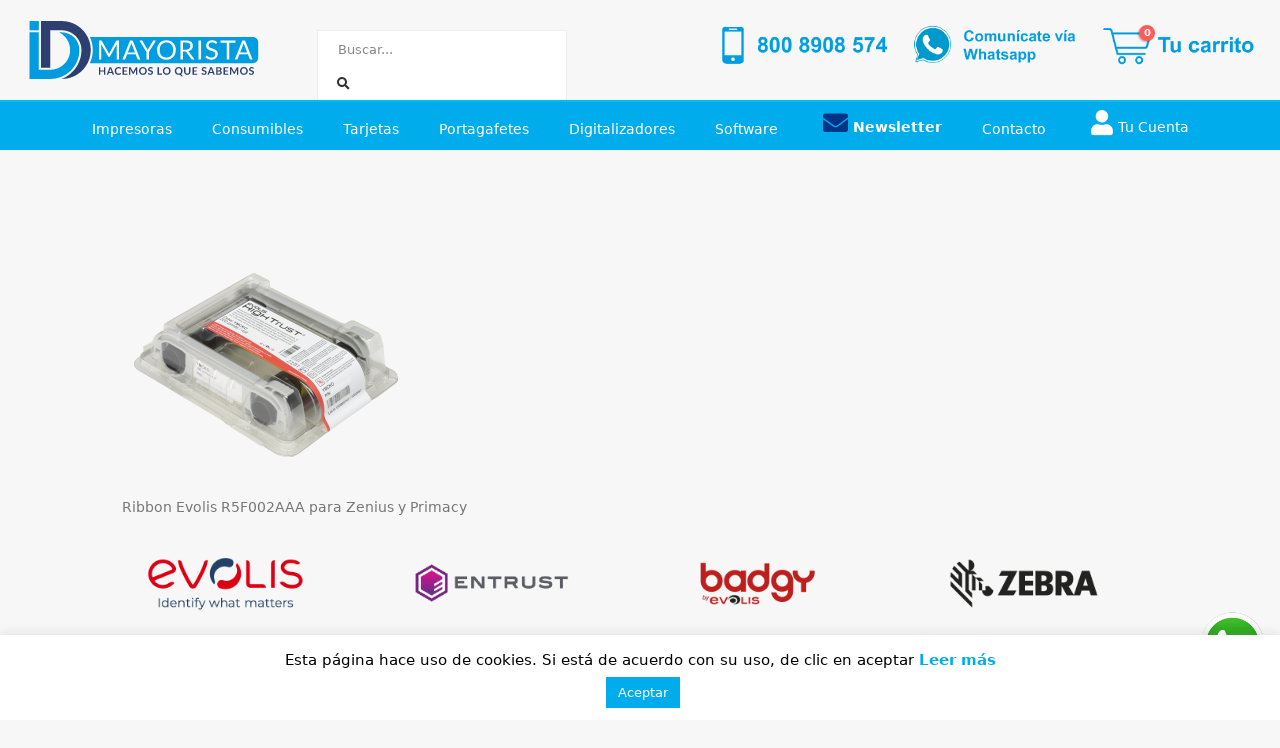

--- FILE ---
content_type: text/html; charset=UTF-8
request_url: https://www.idmayorista.com/?attachment_id=5201
body_size: 59723
content:
<!DOCTYPE html>
<html lang="es">
<head>
	<meta charset="utf-8">
	<meta name="description" content="Venta de Impresoras PVC, Credenciales de PVC y Tarjetas de PVC en todo México.">
	<meta name="keywords" content="Impresoras PVC, Credenciales PVC, Tarjetas PVC, Fargo, Matica, Evolis, Datacard, Entrust, Zebra, Magicard">
	<!--[if IE]><meta http-equiv='X-UA-Compatible' content='IE=edge,chrome=1'><![endif]-->
	<meta name="viewport" content="width=device-width, height=device-height, initial-scale=1.0, user-scalable=0, minimum-scale=1.0, maximum-scale=1.0">
	<link rel="profile" href="https://gmpg.org/xfn/11" />
	<link rel="pingback" href="https://www.idmayorista.com/xmlrpc.php" />
	<meta http-​equiv="ScreenOrientation" content="autoRotate:disabled">
	<meta name="google-site-verification" content="Qo_glOzpBqKfWGMrCez_3jYhjWe20LWFnFkpCQliwXY" />
	<script src="https://apis.google.com/js/platform.js?onload=renderOptIn" async defer></script>
	<link rel="stylesheet" href="https://cdnjs.cloudflare.com/ajax/libs/font-awesome/4.7.0/css/font-awesome.min.css">
    <script src="https://ajax.googleapis.com/ajax/libs/jquery/3.6.0/jquery.min.js"></script>
	
<!-- Global site tag (gtag.js) - Google Ads: 840986469 -->	
<script async src="https://www.googletagmanager.com/gtag/js?id=AW-840986469"></script>
<script>
  window.dataLayer = window.dataLayer || [];
  function gtag(){dataLayer.push(arguments);}
  gtag('js', new Date());

  gtag('config', 'AW-840986469');
</script>



<!-- Google Tag Manager -->
<script>(function(w,d,s,l,i){w[l]=w[l]||[];w[l].push({'gtm.start':
new Date().getTime(),event:'gtm.js'});var f=d.getElementsByTagName(s)[0],
j=d.createElement(s),dl=l!='dataLayer'?'&l='+l:'';j.async=true;j.src=
'https://www.googletagmanager.com/gtm.js?id='+i+dl;f.parentNode.insertBefore(j,f);
})(window,document,'script','dataLayer','GTM-KMJSVMN');</script>
<!-- End Google Tag Manager -->


<!-- Event snippet for Clic distribuidores conversion page
In your html page, add the snippet and call gtag_report_conversion when someone clicks on the chosen link or button. -->
<script>
function gtag_report_conversion(url) {
  var callback = function () {
    if (typeof(url) != 'undefined') {
      window.location = url;
    }
  };
  gtag('event', 'conversion', {
      'send_to': 'AW-840986469/RjAKCP-YlfABEOXegZED',
      'event_callback': callback
  });
  return false;
}
</script>


<!-- Event snippet for Llamada telefonica desde website conversion page
In your html page, add the snippet and call gtag_report_conversion when someone clicks on the chosen link or button. -->
<script>
function gtag_report_conversion_phone(url) {
  var callback = function () {
    if (typeof(url) != 'undefined') {
      window.location = url;
    }
  };
  gtag('event', 'conversion', {
      'send_to': 'AW-840986469/eNyCCNK8o_ABEOXegZED',
      'event_callback': callback
  });
  return false;
}
</script>

<!-- Global site tag (gtag.js) - Google Analytics -->
<script async src="https://www.googletagmanager.com/gtag/js?id=UA-105223134-1"></script>
<script>
  window.dataLayer = window.dataLayer || [];
  function gtag(){dataLayer.push(arguments);}
  gtag('js', new Date());

  gtag('config', 'UA-105223134-1');
</script>



<!-- Facebook Pixel Code -->
<script>
!function(f,b,e,v,n,t,s)
{if(f.fbq)return;n=f.fbq=function(){n.callMethod?
n.callMethod.apply(n,arguments):n.queue.push(arguments)};
if(!f._fbq)f._fbq=n;n.push=n;n.loaded=!0;n.version='2.0';
n.queue=[];t=b.createElement(e);t.async=!0;
t.src=v;s=b.getElementsByTagName(e)[0];
s.parentNode.insertBefore(t,s)}(window, document,'script',
'https://connect.facebook.net/en_US/fbevents.js');
fbq('init', '3586795174749344');
fbq('track', 'PageView');
</script>
<noscript><img height="1" width="1" style="display:none"
src="https://www.facebook.com/tr?id=3586795174749344&ev=PageView&noscript=1"
/></noscript>
<!-- End Facebook Pixel Code -->



<style>

@font-face {
  font-family: LandingFont;
  src: url('https://identatronics.com.mx/EBLAST/2023/abril_escuelas/formatamedium.otf');
}


p, h1, h2, h3, h4, h5, h6, ul, il, span {
	//font-family: LandingFont !important;
}

</style>



		<link rel="shortcut icon" href="//www.idmayorista.com/wp-content/uploads/2016/06/BROWSER-ICONS_dos.png" type="image/x-icon" />
		<link rel="apple-touch-icon" href="//www.idmayorista.com/wp-content/uploads/2016/06/BROWSER-ICONS_dos.png">
		<link rel="apple-touch-icon" sizes="120x120" href="//www.idmayorista.com/wp-content/uploads/2016/06/BROWSER-ICONS_dos.png">
		<link rel="apple-touch-icon" sizes="76x76" href="//www.idmayorista.com/wp-content/uploads/2016/06/BROWSER-ICONS_dos.png">
		<link rel="apple-touch-icon" sizes="152x152" href="//www.idmayorista.com/wp-content/uploads/2016/06/BROWSER-ICONS_dos.png">
	<meta name='robots' content='index, follow, max-image-preview:large, max-snippet:-1, max-video-preview:-1' />

	<!-- This site is optimized with the Yoast SEO plugin v26.6 - https://yoast.com/wordpress/plugins/seo/ -->
	<title>Ribbon Evolis R5F002AAA para Zenius y Primacy - Impresoras de Credenciales ID MAYORISTA</title>
	<meta name="description" content="En ID MAYORISTA somos distribuidor oficial de Evolis y Entrust México. Contamos con las impresoras de PVC Primacy 2, Sigma DS3 y Badgy 200." />
	<link rel="canonical" href="https://www.idmayorista.com/" />
	<meta property="og:locale" content="es_ES" />
	<meta property="og:type" content="article" />
	<meta property="og:title" content="Ribbon Evolis R5F002AAA para Zenius y Primacy - Impresoras de Credenciales ID MAYORISTA" />
	<meta property="og:description" content="En ID MAYORISTA somos distribuidor oficial de Evolis y Entrust México. Contamos con las impresoras de PVC Primacy 2, Sigma DS3 y Badgy 200." />
	<meta property="og:url" content="https://www.idmayorista.com/" />
	<meta property="og:site_name" content="Impresoras de Credenciales ID MAYORISTA" />
	<meta property="article:publisher" content="https://www.facebook.com/ID-Mayorista-223563844868124" />
	<meta property="article:modified_time" content="2023-06-09T19:10:59+00:00" />
	<meta property="og:image" content="https://www.idmayorista.com" />
	<meta property="og:image:width" content="600" />
	<meta property="og:image:height" content="600" />
	<meta property="og:image:type" content="image/png" />
	<meta name="twitter:card" content="summary_large_image" />
	<script type="application/ld+json" class="yoast-schema-graph">{"@context":"https://schema.org","@graph":[{"@type":"WebPage","@id":"https://www.idmayorista.com/","url":"https://www.idmayorista.com/","name":"Ribbon Evolis R5F002AAA para Zenius y Primacy - Impresoras de Credenciales ID MAYORISTA","isPartOf":{"@id":"https://www.idmayorista.com/#website"},"primaryImageOfPage":{"@id":"https://www.idmayorista.com/#primaryimage"},"image":{"@id":"https://www.idmayorista.com/#primaryimage"},"thumbnailUrl":"https://www.idmayorista.com/wp-content/uploads/2016/08/R5F002AAA.png","datePublished":"2016-08-02T14:56:47+00:00","dateModified":"2023-06-09T19:10:59+00:00","description":"En ID MAYORISTA somos distribuidor oficial de Evolis y Entrust México. Contamos con las impresoras de PVC Primacy 2, Sigma DS3 y Badgy 200.","breadcrumb":{"@id":"https://www.idmayorista.com/#breadcrumb"},"inLanguage":"es","potentialAction":[{"@type":"ReadAction","target":["https://www.idmayorista.com/"]}]},{"@type":"ImageObject","inLanguage":"es","@id":"https://www.idmayorista.com/#primaryimage","url":"https://www.idmayorista.com/wp-content/uploads/2016/08/R5F002AAA.png","contentUrl":"https://www.idmayorista.com/wp-content/uploads/2016/08/R5F002AAA.png","width":600,"height":600,"caption":"Ribbon Evolis R5F002AAA para Zenius y Primacy"},{"@type":"BreadcrumbList","@id":"https://www.idmayorista.com/#breadcrumb","itemListElement":[{"@type":"ListItem","position":1,"name":"Portada","item":"https://www.idmayorista.com/"},{"@type":"ListItem","position":2,"name":"Ribbon Evolis 5 paneles YMCKO","item":"https://www.idmayorista.com/product/ribbon-evolis-5-paneles-ymcko-r5f002aaa/"},{"@type":"ListItem","position":3,"name":"Ribbon Evolis R5F002AAA para Zenius y Primacy"}]},{"@type":"WebSite","@id":"https://www.idmayorista.com/#website","url":"https://www.idmayorista.com/","name":"ID Mayorista. Distribuidor oficial Evolis y Entrust en México","description":"Evolis, Evolis México, Entrust, Entrust México, Datacard, Datacard México, Impresoras de Credenciales, Impresoras PVC, Entrust, distribuidor oficial, Credencialización, Primacy 2, Zenius","publisher":{"@id":"https://www.idmayorista.com/#organization"},"alternateName":"ID MAYORISTA. Tienda de credenciales de PVC Evolis y Entrust en México","potentialAction":[{"@type":"SearchAction","target":{"@type":"EntryPoint","urlTemplate":"https://www.idmayorista.com/?s={search_term_string}"},"query-input":{"@type":"PropertyValueSpecification","valueRequired":true,"valueName":"search_term_string"}}],"inLanguage":"es"},{"@type":"Organization","@id":"https://www.idmayorista.com/#organization","name":"ID Mayorista. Distribuidor oficial Evolis y Entrust en México","alternateName":"ID MAYORISTA. Distribuidor oficial Evolis y Entrust en México","url":"https://www.idmayorista.com/","logo":{"@type":"ImageObject","inLanguage":"es","@id":"https://www.idmayorista.com/#/schema/logo/image/","url":"https://www.idmayorista.com/wp-content/uploads/2023/06/logo_square_IDM.png","contentUrl":"https://www.idmayorista.com/wp-content/uploads/2023/06/logo_square_IDM.png","width":500,"height":500,"caption":"ID Mayorista. Distribuidor oficial Evolis y Entrust en México"},"image":{"@id":"https://www.idmayorista.com/#/schema/logo/image/"},"sameAs":["https://www.facebook.com/ID-Mayorista-223563844868124","https://www.instagram.com/idmayorista/","https://www.tiktok.com/@idmayorista"]}]}</script>
	<!-- / Yoast SEO plugin. -->


<link rel='dns-prefetch' href='//www.idmayorista.com' />
<link rel='dns-prefetch' href='//www.paypalobjects.com' />
<link rel='dns-prefetch' href='//use.fontawesome.com' />
<link rel="alternate" type="application/rss+xml" title="Impresoras de Credenciales ID MAYORISTA &raquo; Feed" href="https://www.idmayorista.com/feed/" />
<link rel="alternate" type="application/rss+xml" title="Impresoras de Credenciales ID MAYORISTA &raquo; RSS de los comentarios" href="https://www.idmayorista.com/comments/feed/" />
<link rel="alternate" type="application/rss+xml" title="Impresoras de Credenciales ID MAYORISTA &raquo; Ribbon Evolis R5F002AAA para Zenius y Primacy RSS de los comentarios" href="https://www.idmayorista.com/?attachment_id=5201/feed/" />
<style type="text/css">.brave_popup{display:none}</style><script data-no-optimize="1"> var brave_popup_data = {}; var bravepop_emailValidation=false; var brave_popup_videos = {};  var brave_popup_formData = {};var brave_popup_adminUser = false; var brave_popup_pageInfo = {"type":"attachment","pageID":"","singleType":""};  var bravepop_emailSuggestions={};</script><link rel="alternate" title="oEmbed (JSON)" type="application/json+oembed" href="https://www.idmayorista.com/wp-json/oembed/1.0/embed?url=https%3A%2F%2Fwww.idmayorista.com%2F%3Fattachment_id%3D5201" />
<link rel="alternate" title="oEmbed (XML)" type="text/xml+oembed" href="https://www.idmayorista.com/wp-json/oembed/1.0/embed?url=https%3A%2F%2Fwww.idmayorista.com%2F%3Fattachment_id%3D5201&#038;format=xml" />
<style id='wp-img-auto-sizes-contain-inline-css'>
img:is([sizes=auto i],[sizes^="auto," i]){contain-intrinsic-size:3000px 1500px}
/*# sourceURL=wp-img-auto-sizes-contain-inline-css */
</style>
<style id='wp-emoji-styles-inline-css'>

	img.wp-smiley, img.emoji {
		display: inline !important;
		border: none !important;
		box-shadow: none !important;
		height: 1em !important;
		width: 1em !important;
		margin: 0 0.07em !important;
		vertical-align: -0.1em !important;
		background: none !important;
		padding: 0 !important;
	}
/*# sourceURL=wp-emoji-styles-inline-css */
</style>
<link rel='stylesheet' id='dashicons-css' href='https://www.idmayorista.com/wp-includes/css/dashicons.min.css?ver=6.9' media='all' />
<style id='dashicons-inline-css'>
[data-font="Dashicons"]:before {font-family: 'Dashicons' !important;content: attr(data-icon) !important;speak: none !important;font-weight: normal !important;font-variant: normal !important;text-transform: none !important;line-height: 1 !important;font-style: normal !important;-webkit-font-smoothing: antialiased !important;-moz-osx-font-smoothing: grayscale !important;}
/*# sourceURL=dashicons-inline-css */
</style>
<link rel='stylesheet' id='admin-bar-css' href='https://www.idmayorista.com/wp-includes/css/admin-bar.min.css?ver=6.9' media='all' />
<style id='admin-bar-inline-css'>

    /* Hide CanvasJS credits for P404 charts specifically */
    #p404RedirectChart .canvasjs-chart-credit {
        display: none !important;
    }
    
    #p404RedirectChart canvas {
        border-radius: 6px;
    }

    .p404-redirect-adminbar-weekly-title {
        font-weight: bold;
        font-size: 14px;
        color: #fff;
        margin-bottom: 6px;
    }

    #wpadminbar #wp-admin-bar-p404_free_top_button .ab-icon:before {
        content: "\f103";
        color: #dc3545;
        top: 3px;
    }
    
    #wp-admin-bar-p404_free_top_button .ab-item {
        min-width: 80px !important;
        padding: 0px !important;
    }
    
    /* Ensure proper positioning and z-index for P404 dropdown */
    .p404-redirect-adminbar-dropdown-wrap { 
        min-width: 0; 
        padding: 0;
        position: static !important;
    }
    
    #wpadminbar #wp-admin-bar-p404_free_top_button_dropdown {
        position: static !important;
    }
    
    #wpadminbar #wp-admin-bar-p404_free_top_button_dropdown .ab-item {
        padding: 0 !important;
        margin: 0 !important;
    }
    
    .p404-redirect-dropdown-container {
        min-width: 340px;
        padding: 18px 18px 12px 18px;
        background: #23282d !important;
        color: #fff;
        border-radius: 12px;
        box-shadow: 0 8px 32px rgba(0,0,0,0.25);
        margin-top: 10px;
        position: relative !important;
        z-index: 999999 !important;
        display: block !important;
        border: 1px solid #444;
    }
    
    /* Ensure P404 dropdown appears on hover */
    #wpadminbar #wp-admin-bar-p404_free_top_button .p404-redirect-dropdown-container { 
        display: none !important;
    }
    
    #wpadminbar #wp-admin-bar-p404_free_top_button:hover .p404-redirect-dropdown-container { 
        display: block !important;
    }
    
    #wpadminbar #wp-admin-bar-p404_free_top_button:hover #wp-admin-bar-p404_free_top_button_dropdown .p404-redirect-dropdown-container {
        display: block !important;
    }
    
    .p404-redirect-card {
        background: #2c3338;
        border-radius: 8px;
        padding: 18px 18px 12px 18px;
        box-shadow: 0 2px 8px rgba(0,0,0,0.07);
        display: flex;
        flex-direction: column;
        align-items: flex-start;
        border: 1px solid #444;
    }
    
    .p404-redirect-btn {
        display: inline-block;
        background: #dc3545;
        color: #fff !important;
        font-weight: bold;
        padding: 5px 22px;
        border-radius: 8px;
        text-decoration: none;
        font-size: 17px;
        transition: background 0.2s, box-shadow 0.2s;
        margin-top: 8px;
        box-shadow: 0 2px 8px rgba(220,53,69,0.15);
        text-align: center;
        line-height: 1.6;
    }
    
    .p404-redirect-btn:hover {
        background: #c82333;
        color: #fff !important;
        box-shadow: 0 4px 16px rgba(220,53,69,0.25);
    }
    
    /* Prevent conflicts with other admin bar dropdowns */
    #wpadminbar .ab-top-menu > li:hover > .ab-item,
    #wpadminbar .ab-top-menu > li.hover > .ab-item {
        z-index: auto;
    }
    
    #wpadminbar #wp-admin-bar-p404_free_top_button:hover > .ab-item {
        z-index: 999998 !important;
    }
    
/*# sourceURL=admin-bar-inline-css */
</style>
<link rel='stylesheet' id='contact-form-7-css' href='https://www.idmayorista.com/wp-content/plugins/contact-form-7/includes/css/styles.css?ver=6.1.4' media='all' />
<link rel='stylesheet' id='cookie-law-info-css' href='https://www.idmayorista.com/wp-content/plugins/cookie-law-info/legacy/public/css/cookie-law-info-public.css?ver=3.0.8' media='all' />
<link rel='stylesheet' id='cookie-law-info-gdpr-css' href='https://www.idmayorista.com/wp-content/plugins/cookie-law-info/legacy/public/css/cookie-law-info-gdpr.css?ver=3.0.8' media='all' />
<link rel='stylesheet' id='wooajaxcart-css' href='https://www.idmayorista.com/wp-content/plugins/woocommerce-ajax-cart/assets/wooajaxcart.css?ver=6.9' media='all' />
<style id='woocommerce-inline-inline-css'>
.woocommerce form .form-row .required { visibility: visible; }
/*# sourceURL=woocommerce-inline-inline-css */
</style>
<link rel='stylesheet' id='xml-for-google-merchant-center-css' href='https://www.idmayorista.com/wp-content/plugins/xml-for-google-merchant-center/public/css/xfgmc-public.css?ver=4.0.5' media='all' />
<link rel='stylesheet' id='ckpg-checkout-style-css' href='https://www.idmayorista.com/wp-content/plugins/conekta-payment-gateway/assets/styles.css?ver=1.0' media='all' />
<link rel='stylesheet' id='yith-wcan-shortcodes-css' href='https://www.idmayorista.com/wp-content/plugins/yith-woocommerce-ajax-navigation/assets/css/shortcodes.css?ver=4.20.0' media='all' />
<style id='yith-wcan-shortcodes-inline-css'>
:root{
	--yith-wcan-filters_colors_titles: #434343;
	--yith-wcan-filters_colors_background: #FFFFFF;
	--yith-wcan-filters_colors_accent: #A7144C;
	--yith-wcan-filters_colors_accent_r: 167;
	--yith-wcan-filters_colors_accent_g: 20;
	--yith-wcan-filters_colors_accent_b: 76;
	--yith-wcan-color_swatches_border_radius: 100%;
	--yith-wcan-color_swatches_size: 30px;
	--yith-wcan-labels_style_background: #FFFFFF;
	--yith-wcan-labels_style_background_hover: #A7144C;
	--yith-wcan-labels_style_background_active: #A7144C;
	--yith-wcan-labels_style_text: #434343;
	--yith-wcan-labels_style_text_hover: #FFFFFF;
	--yith-wcan-labels_style_text_active: #FFFFFF;
	--yith-wcan-anchors_style_text: #434343;
	--yith-wcan-anchors_style_text_hover: #A7144C;
	--yith-wcan-anchors_style_text_active: #A7144C;
}
/*# sourceURL=yith-wcan-shortcodes-inline-css */
</style>
<link rel='stylesheet' id='jquery-colorbox-css' href='https://www.idmayorista.com/wp-content/plugins/yith-woocommerce-compare/assets/css/colorbox.css?ver=1.4.21' media='all' />
<link rel='stylesheet' id='bootstrap_css-css' href='https://www.idmayorista.com/wp-content/themes/porto-child/css/bootstrap.min.css?ver=5.2.1' media='all' />
<link rel='stylesheet' id='font-awesome-official-css' href='https://use.fontawesome.com/releases/v6.2.0/css/all.css' media='all' integrity="sha384-SOnAn/m2fVJCwnbEYgD4xzrPtvsXdElhOVvR8ND1YjB5nhGNwwf7nBQlhfAwHAZC" crossorigin="anonymous" />
<link rel='stylesheet' id='jquery-ui-style-css' href='https://www.idmayorista.com/wp-content/plugins/woocommerce/assets/css/jquery-ui/jquery-ui.min.css?ver=10.4.3' media='all' />
<link rel='stylesheet' id='wcfm_fa_icon_css-css' href='https://www.idmayorista.com/wp-content/plugins/wc-frontend-manager/assets/fonts/font-awesome/css/wcfmicon.min.css?ver=6.6.7' media='all' />
<link rel='stylesheet' id='wcfm_core_css-css' href='https://www.idmayorista.com/wp-content/plugins/wc-frontend-manager/assets/css/min/wcfm-style-core.css?ver=6.6.7' media='all' />
<link rel='stylesheet' id='yith_wcas_frontend-css' href='https://www.idmayorista.com/wp-content/plugins/yith-woocommerce-ajax-search/assets/css/yith_wcas_ajax_search.css?ver=1.29.0' media='all' />
<link rel='stylesheet' id='porto-css-vars-css' href='https://www.idmayorista.com/wp-content/uploads/porto_styles/theme_css_vars.css?ver=6.2.3' media='all' />
<link rel='stylesheet' id='js_composer_front-css' href='https://www.idmayorista.com/wp-content/plugins/js_composer/assets/css/js_composer.min.css?ver=6.9.0' media='all' />
<link rel='stylesheet' id='bootstrap-css' href='https://www.idmayorista.com/wp-content/themes/porto/css/bootstrap.css?ver=6.2.3' media='all' />
<link rel='stylesheet' id='porto-plugins-css' href='https://www.idmayorista.com/wp-content/themes/porto/css/plugins.css?ver=6.2.3' media='all' />
<link rel='stylesheet' id='porto-theme-css' href='https://www.idmayorista.com/wp-content/themes/porto/css/theme.css?ver=6.2.3' media='all' />
<link rel='stylesheet' id='porto-shortcodes-css' href='https://www.idmayorista.com/wp-content/themes/porto/css/shortcodes.css?ver=6.2.3' media='all' />
<link rel='stylesheet' id='porto-theme-shop-css' href='https://www.idmayorista.com/wp-content/themes/porto/css/theme_shop.css?ver=6.2.3' media='all' />
<link rel='stylesheet' id='porto-dynamic-style-css' href='https://www.idmayorista.com/wp-content/uploads/porto_styles/dynamic_style.css?ver=6.2.3' media='all' />
<link rel='stylesheet' id='porto-style-css' href='https://www.idmayorista.com/wp-content/themes/porto/style.css?ver=6.2.3' media='all' />
<style id='porto-style-inline-css'>
#header .logo,.side-header-narrow-bar-logo{max-width:170px}@media (min-width:1300px){#header .logo{max-width:250px}}@media (max-width:991px){#header .logo{max-width:110px}}@media (max-width:767px){#header .logo{max-width:110px}}#header.sticky-header .logo{max-width:100px}#header,.sticky-header .header-main.sticky{border-top:5px solid #ededed}@media (min-width:992px){}.page-top .page-title-wrap{line-height:0}.page-top .page-title:not(.b-none):after{content:'';position:absolute;width:100%;left:0;border-bottom:5px solid #0088cc;bottom:-17px}body.single-product .page-top .breadcrumbs-wrap{padding-right:55px}@media (min-width:1500px){.left-sidebar.col-lg-3,.right-sidebar.col-lg-3{flex:0 0 auto;width:20%}.main-content.col-lg-9{flex:0 0 auto;width:80%}.main-content.col-lg-6{flex:0 0 auto;width:60%}}#login-form-popup{position:relative;width:80%;max-width:525px;margin-left:auto;margin-right:auto}#login-form-popup .featured-box{margin-bottom:0;box-shadow:none;border:none;border-radius:0}#login-form-popup .featured-box .box-content{padding:45px 36px 30px;border:none}#login-form-popup .featured-box h2{text-transform:uppercase;font-size:15px;letter-spacing:.05em;font-weight:600;line-height:2}#login-form-popup .porto-social-login-section{margin-top:20px}.porto-social-login-section{background:#f4f4f2;text-align:center;padding:20px 20px 25px}.porto-social-login-section p{text-transform:uppercase;font-size:12px;color:#1d2127;font-weight:600;margin-bottom:8px}#login-form-popup .col2-set{margin-left:-20px;margin-right:-20px}#login-form-popup .col-1,#login-form-popup .col-2{padding-left:20px;padding-right:20px}@media (min-width:992px){#login-form-popup .col-1{border-right:1px solid #f5f6f6}}#login-form-popup .input-text{box-shadow:none;padding-top:10px;padding-bottom:10px;border-color:#ddd;border-radius:2px;line-height:1.5 !important}#login-form-popup .form-row{margin-bottom:20px}#login-form-popup .woocommerce-privacy-policy-text{display:none}#login-form-popup .button{border-radius:2px;padding:18px 24px;text-shadow:none;font-family:Open Sans,sans-serif;font-size:12px;letter-spacing:-0.025em}#login-form-popup label.inline{margin-top:15px;float:right;position:relative;cursor:pointer;line-height:1.5}#login-form-popup label.inline input[type=checkbox]{opacity:0;margin-right:8px;margin-top:0;margin-bottom:0}#login-form-popup label.inline span:before{content:'';position:absolute;border:1px solid #ddd;border-radius:1px;width:16px;height:16px;left:0;top:0;text-align:center;line-height:15px;font-family:'Font Awesome 5 Free';font-weight:900;font-size:9px;color:#aaa}#login-form-popup label.inline input[type=checkbox]:checked + span:before{content:'\f00c'}#login-form-popup .social-button i{font-size:16px;margin-right:8px}#login-form-popup p.status{color:#1d2127}.porto-social-login-section .google-plus{background:#dd4e31}.porto-social-login-section .facebook{background:#3a589d}.porto-social-login-section .twitter{background:#1aa9e1}.featured-box .porto-social-login-section i{color:#fff}.porto-social-login-section .social-button:hover{background:var(--bs-primary)}html.panel-opened body > .mfp-bg{z-index:9042}html.panel-opened body > .mfp-wrap{z-index:9043}
/*# sourceURL=porto-style-inline-css */
</style>
<link rel='stylesheet' id='font-awesome-official-v4shim-css' href='https://use.fontawesome.com/releases/v6.2.0/css/v4-shims.css' media='all' integrity="sha384-MAgG0MNwzSXBbmOw4KK9yjMrRaUNSCk3WoZPkzVC1rmhXzerY4gqk/BLNYtdOFCO" crossorigin="anonymous" />
<script src="https://www.idmayorista.com/wp-includes/js/jquery/jquery.min.js?ver=3.7.1" id="jquery-core-js"></script>
<script src="https://www.idmayorista.com/wp-includes/js/jquery/jquery-migrate.min.js?ver=3.4.1" id="jquery-migrate-js"></script>
<script id="cookie-law-info-js-extra">
var Cli_Data = {"nn_cookie_ids":[],"cookielist":[],"non_necessary_cookies":[],"ccpaEnabled":"","ccpaRegionBased":"","ccpaBarEnabled":"","strictlyEnabled":["necessary","obligatoire"],"ccpaType":"gdpr","js_blocking":"","custom_integration":"","triggerDomRefresh":"","secure_cookies":""};
var cli_cookiebar_settings = {"animate_speed_hide":"500","animate_speed_show":"500","background":"#FFF","border":"#b1a6a6c2","border_on":"","button_1_button_colour":"#00acec","button_1_button_hover":"#008abd","button_1_link_colour":"#fff","button_1_as_button":"1","button_1_new_win":"","button_2_button_colour":"#333","button_2_button_hover":"#292929","button_2_link_colour":"#00acec","button_2_as_button":"","button_2_hidebar":"","button_3_button_colour":"#000","button_3_button_hover":"#000000","button_3_link_colour":"#fff","button_3_as_button":"1","button_3_new_win":"","button_4_button_colour":"#000","button_4_button_hover":"#000000","button_4_link_colour":"#fff","button_4_as_button":"1","button_7_button_colour":"#61a229","button_7_button_hover":"#4e8221","button_7_link_colour":"#fff","button_7_as_button":"1","button_7_new_win":"","font_family":"inherit","header_fix":"","notify_animate_hide":"1","notify_animate_show":"","notify_div_id":"#cookie-law-info-bar","notify_position_horizontal":"right","notify_position_vertical":"bottom","scroll_close":"","scroll_close_reload":"","accept_close_reload":"","reject_close_reload":"","showagain_tab":"","showagain_background":"#fff","showagain_border":"#000","showagain_div_id":"#cookie-law-info-again","showagain_x_position":"100px","text":"#000","show_once_yn":"","show_once":"0","logging_on":"","as_popup":"","popup_overlay":"1","bar_heading_text":"","cookie_bar_as":"banner","popup_showagain_position":"bottom-right","widget_position":"left"};
var log_object = {"ajax_url":"https://www.idmayorista.com/wp-admin/admin-ajax.php"};
//# sourceURL=cookie-law-info-js-extra
</script>
<script src="https://www.idmayorista.com/wp-content/plugins/cookie-law-info/legacy/public/js/cookie-law-info-public.js?ver=3.0.8" id="cookie-law-info-js"></script>
<script id="wooajaxcart-js-extra">
var wooajaxcart = {"updating_text":"Updating...","warn_remove_text":"Are you sure you want to remove this item from cart?","ajax_timeout":"1","confirm_zero_qty":"yes"};
//# sourceURL=wooajaxcart-js-extra
</script>
<script src="https://www.idmayorista.com/wp-content/plugins/woocommerce-ajax-cart/assets/wooajaxcart.js?ver=6.9" id="wooajaxcart-js"></script>
<script src="https://www.idmayorista.com/wp-content/plugins/woocommerce/assets/js/jquery-blockui/jquery.blockUI.min.js?ver=2.7.0-wc.10.4.3" id="wc-jquery-blockui-js" data-wp-strategy="defer"></script>
<script id="wc-add-to-cart-js-extra">
var wc_add_to_cart_params = {"ajax_url":"/wp-admin/admin-ajax.php","wc_ajax_url":"/?wc-ajax=%%endpoint%%","i18n_view_cart":"Ver carrito","cart_url":"https://www.idmayorista.com/cart/","is_cart":"","cart_redirect_after_add":"no"};
//# sourceURL=wc-add-to-cart-js-extra
</script>
<script src="https://www.idmayorista.com/wp-content/plugins/woocommerce/assets/js/frontend/add-to-cart.min.js?ver=10.4.3" id="wc-add-to-cart-js" data-wp-strategy="defer"></script>
<script src="https://www.idmayorista.com/wp-content/plugins/woocommerce/assets/js/js-cookie/js.cookie.min.js?ver=2.1.4-wc.10.4.3" id="wc-js-cookie-js" defer data-wp-strategy="defer"></script>
<script id="woocommerce-js-extra">
var woocommerce_params = {"ajax_url":"/wp-admin/admin-ajax.php","wc_ajax_url":"/?wc-ajax=%%endpoint%%","i18n_password_show":"Show password","i18n_password_hide":"Hide password"};
//# sourceURL=woocommerce-js-extra
</script>
<script src="https://www.idmayorista.com/wp-content/plugins/woocommerce/assets/js/frontend/woocommerce.min.js?ver=10.4.3" id="woocommerce-js" defer data-wp-strategy="defer"></script>
<script src="https://www.idmayorista.com/wp-content/plugins/xml-for-google-merchant-center/public/js/xfgmc-public.js?ver=4.0.5" id="xml-for-google-merchant-center-js"></script>
<script src="https://www.idmayorista.com/wp-content/plugins/js_composer/assets/js/vendors/woocommerce-add-to-cart.js?ver=6.9.0" id="vc_woocommerce-add-to-cart-js-js"></script>
<script src="https://www.paypalobjects.com/webstatic/ppplusdcc/ppplusdcc.min.js?ver=10.4.3" id="paypal_plus_dcc-js"></script>
<script src="https://www.idmayorista.com/wp-content/plugins/woocommerce/assets/js/jquery-cookie/jquery.cookie.min.js?ver=1.4.1-wc.10.4.3" id="wc-jquery-cookie-js" defer data-wp-strategy="defer"></script>
<link rel="https://api.w.org/" href="https://www.idmayorista.com/wp-json/" /><link rel="alternate" title="JSON" type="application/json" href="https://www.idmayorista.com/wp-json/wp/v2/media/5201" /><link rel="EditURI" type="application/rsd+xml" title="RSD" href="https://www.idmayorista.com/xmlrpc.php?rsd" />
<meta name="generator" content="WordPress 6.9" />
<meta name="generator" content="WooCommerce 10.4.3" />
<link rel='shortlink' href='https://www.idmayorista.com/?p=5201' />
<style></style><style>
                .lmp_load_more_button.br_lmp_button_settings .lmp_button:hover {
                    background-color: #1d1d96!important;
                    color: #ffffff!important;
                }
                .lmp_load_more_button.br_lmp_prev_settings .lmp_button:hover {
                    background-color: #1d1d96!important;
                    color: #ffffff!important;
                }li.product.lazy, .berocket_lgv_additional_data.lazy{opacity:0;}</style><meta name="generator" content="Powered by Visual Composer Website Builder - fast and easy-to-use drag and drop visual editor for WordPress."/><noscript><style>.vce-row-container .vcv-lozad {display: none}</style></noscript><script type="text/javascript">
(function(url){
	if(/(?:Chrome\/26\.0\.1410\.63 Safari\/537\.31|WordfenceTestMonBot)/.test(navigator.userAgent)){ return; }
	var addEvent = function(evt, handler) {
		if (window.addEventListener) {
			document.addEventListener(evt, handler, false);
		} else if (window.attachEvent) {
			document.attachEvent('on' + evt, handler);
		}
	};
	var removeEvent = function(evt, handler) {
		if (window.removeEventListener) {
			document.removeEventListener(evt, handler, false);
		} else if (window.detachEvent) {
			document.detachEvent('on' + evt, handler);
		}
	};
	var evts = 'contextmenu dblclick drag dragend dragenter dragleave dragover dragstart drop keydown keypress keyup mousedown mousemove mouseout mouseover mouseup mousewheel scroll'.split(' ');
	var logHuman = function() {
		if (window.wfLogHumanRan) { return; }
		window.wfLogHumanRan = true;
		var wfscr = document.createElement('script');
		wfscr.type = 'text/javascript';
		wfscr.async = true;
		wfscr.src = url + '&r=' + Math.random();
		(document.getElementsByTagName('head')[0]||document.getElementsByTagName('body')[0]).appendChild(wfscr);
		for (var i = 0; i < evts.length; i++) {
			removeEvent(evts[i], logHuman);
		}
	};
	for (var i = 0; i < evts.length; i++) {
		addEvent(evts[i], logHuman);
	}
})('//www.idmayorista.com/?wordfence_lh=1&hid=9A1193E89817A79AF934FC542D24E7F6');
</script>		<script type="text/javascript">
		WebFontConfig = {
			google: { families: [ 'Open+Sans:200,300,400,500,600,700,800','Shadows+Into+Light:400,700','Playfair+Display:400,700' ] }
		};
		(function(d) {
			var wf = d.createElement('script'), s = d.scripts[0];
			wf.src = 'https://www.idmayorista.com/wp-content/themes/porto/js/libs/webfont.js';
			wf.async = true;
			s.parentNode.insertBefore(wf, s);
		})(document);</script>
			<noscript><style>.woocommerce-product-gallery{ opacity: 1 !important; }</style></noscript>
	<style>.recentcomments a{display:inline !important;padding:0 !important;margin:0 !important;}</style><meta name="generator" content="Powered by WPBakery Page Builder - drag and drop page builder for WordPress."/>
<meta name="generator" content="Powered by Slider Revolution 6.5.20 - responsive, Mobile-Friendly Slider Plugin for WordPress with comfortable drag and drop interface." />
<script>function setREVStartSize(e){
			//window.requestAnimationFrame(function() {
				window.RSIW = window.RSIW===undefined ? window.innerWidth : window.RSIW;
				window.RSIH = window.RSIH===undefined ? window.innerHeight : window.RSIH;
				try {
					var pw = document.getElementById(e.c).parentNode.offsetWidth,
						newh;
					pw = pw===0 || isNaN(pw) ? window.RSIW : pw;
					e.tabw = e.tabw===undefined ? 0 : parseInt(e.tabw);
					e.thumbw = e.thumbw===undefined ? 0 : parseInt(e.thumbw);
					e.tabh = e.tabh===undefined ? 0 : parseInt(e.tabh);
					e.thumbh = e.thumbh===undefined ? 0 : parseInt(e.thumbh);
					e.tabhide = e.tabhide===undefined ? 0 : parseInt(e.tabhide);
					e.thumbhide = e.thumbhide===undefined ? 0 : parseInt(e.thumbhide);
					e.mh = e.mh===undefined || e.mh=="" || e.mh==="auto" ? 0 : parseInt(e.mh,0);
					if(e.layout==="fullscreen" || e.l==="fullscreen")
						newh = Math.max(e.mh,window.RSIH);
					else{
						e.gw = Array.isArray(e.gw) ? e.gw : [e.gw];
						for (var i in e.rl) if (e.gw[i]===undefined || e.gw[i]===0) e.gw[i] = e.gw[i-1];
						e.gh = e.el===undefined || e.el==="" || (Array.isArray(e.el) && e.el.length==0)? e.gh : e.el;
						e.gh = Array.isArray(e.gh) ? e.gh : [e.gh];
						for (var i in e.rl) if (e.gh[i]===undefined || e.gh[i]===0) e.gh[i] = e.gh[i-1];
											
						var nl = new Array(e.rl.length),
							ix = 0,
							sl;
						e.tabw = e.tabhide>=pw ? 0 : e.tabw;
						e.thumbw = e.thumbhide>=pw ? 0 : e.thumbw;
						e.tabh = e.tabhide>=pw ? 0 : e.tabh;
						e.thumbh = e.thumbhide>=pw ? 0 : e.thumbh;
						for (var i in e.rl) nl[i] = e.rl[i]<window.RSIW ? 0 : e.rl[i];
						sl = nl[0];
						for (var i in nl) if (sl>nl[i] && nl[i]>0) { sl = nl[i]; ix=i;}
						var m = pw>(e.gw[ix]+e.tabw+e.thumbw) ? 1 : (pw-(e.tabw+e.thumbw)) / (e.gw[ix]);
						newh =  (e.gh[ix] * m) + (e.tabh + e.thumbh);
					}
					var el = document.getElementById(e.c);
					if (el!==null && el) el.style.height = newh+"px";
					el = document.getElementById(e.c+"_wrapper");
					if (el!==null && el) {
						el.style.height = newh+"px";
						el.style.display = "block";
					}
				} catch(e){
					console.log("Failure at Presize of Slider:" + e)
				}
			//});
		  };</script>
<script>
        var woocs_is_mobile = 0;
        var woocs_special_ajax_mode = 0;
        var woocs_drop_down_view = "chosen";
        var woocs_current_currency = {"name":"MXN","rate":17.91,"symbol":"&#36;","position":"left_space","is_etalon":0,"hide_cents":0,"hide_on_front":0,"rate_plus":"","decimals":2,"separators":"0","description":"Mexican Peso","flag":"https:\/\/www.idmayorista.com\/wp-content\/plugins\/woocommerce-currency-switcher\/img\/no_flag.png"};
        var woocs_default_currency = {"name":"USD","rate":1,"symbol":"&#36;","position":"left_space","is_etalon":1,"hide_cents":0,"hide_on_front":0,"rate_plus":"","decimals":2,"separators":"0","description":"USA dollar","flag":"https:\/\/www.idmayorista.com\/wp-content\/plugins\/woocommerce-currency-switcher\/img\/no_flag.png"};
        var woocs_redraw_cart = 1;
        var woocs_array_of_get = '{}';
                                woocs_array_of_get = '{"attachment_id":"5201"}';
        
        woocs_array_no_cents = '["JPY","TWD"]';

        var woocs_ajaxurl = "https://www.idmayorista.com/wp-admin/admin-ajax.php";
        var woocs_lang_loading = "carga";
        var woocs_shop_is_cached =0;
        </script><noscript><style> .wpb_animate_when_almost_visible { opacity: 1; }</style></noscript>	
	
<!-- Brevo Conversations {literal} -->
<!-- <script>
    (function(d, w, c) {
        w.BrevoConversationsID = '5e441efe2f94a25e83165736';
        w[c] = w[c] || function() {
            (w[c].q = w[c].q || []).push(arguments);
        };
        var s = d.createElement('script');
        s.async = true;
        s.src = 'https://conversations-widget.brevo.com/brevo-conversations.js';
        if (d.head) d.head.appendChild(s);
    })(document, window, 'BrevoConversations');
</script> -->
<!-- /Brevo Conversations {/literal} -->	



<!-- ZOHO CRM -->

<script>
// --- Función para obtener parámetros UTM o GCLID ---
function getParam(p) {
  let url = new URL(window.location.href);
  return url.searchParams.get(p);
}

// --- Guardar valores UTM y GCLID en localStorage (para mantenerlos entre páginas) ---
const params = ['utm_source','utm_medium','utm_campaign','utm_term','utm_content','gclid'];
params.forEach(p => {
  const val = getParam(p);
  if (val) localStorage.setItem(p, val);
});

// --- Rellenar campos ocultos del Zoho Form ---
window.addEventListener('DOMContentLoaded', () => {
  params.forEach(p => {
    let fieldName = p === 'gclid' ? 'google_click_id' : p; // usar tu campo personalizado
    const field = document.querySelector(`input[name="${fieldName}"]`);
    if (field && !field.value) {
      const stored = localStorage.getItem(p);
      if (stored) field.value = stored;
    }
  });
});
</script>





	
	
<script src="https://ta.gaconnector.com/gaconnector.js" type="text/javascript"></script>
<script type="text/javascript">gaconnector2.track("7b03bbf746d7c490f68f0fae9b0a64e7");</script>	
	
<link rel='stylesheet' id='wc-blocks-style-css' href='https://www.idmayorista.com/wp-content/plugins/woocommerce/assets/client/blocks/wc-blocks.css?ver=wc-10.4.3' media='all' />
<link rel='stylesheet' id='berocket_lmp_style-css' href='https://www.idmayorista.com/wp-content/plugins/load-more-products-for-woocommerce/css/load_products.css?ver=1.1.9.8' media='all' />
<link rel='stylesheet' id='chosen-drop-down-css' href='https://www.idmayorista.com/wp-content/plugins/woocommerce-currency-switcher-new/js/chosen/chosen.min.css?ver=1.4.0' media='all' />
<link rel='stylesheet' id='woocommerce-currency-switcher-css' href='https://www.idmayorista.com/wp-content/plugins/woocommerce-currency-switcher-new/css/front.css?ver=1.4.0' media='all' />
<link rel='stylesheet' id='bravepop_front_css-css' href='https://www.idmayorista.com/wp-content/plugins/brave-popup-builder/assets/css/frontend.min.css?ver=6.9' media='all' />
<link rel='stylesheet' id='rs-plugin-settings-css' href='https://www.idmayorista.com/wp-content/plugins/revslider-old/public/assets/css/rs6.css?ver=6.5.20' media='all' />
<style id='rs-plugin-settings-inline-css'>
#rs-demo-id {}
/*# sourceURL=rs-plugin-settings-inline-css */
</style>
</head>
<body data-rsssl=1 class="attachment wp-singular attachment-template-default single single-attachment postid-5201 attachmentid-5201 attachment-png wp-embed-responsive wp-theme-porto wp-child-theme-porto-child theme-porto vcwb woocommerce-no-js yith-wcan-free login-popup wide blog-1 wcfm-theme-porto wpb-js-composer js-comp-ver-6.9.0 vc_responsive currency-mxn">



<header id="header" class="header-separate header-1  ">


	
	


<script type="text/javascript">

   /* function showContent() {
        element = document.getElementById("billing_rfc_field");
		element2 = document.getElementById("billing_razon_social_field");
        check = document.getElementById("check-billing");
        if (check.checked) {
            element.style.display='none';
			element2.style.display='none';
			

			
			
		
			
        }
        else {
            element.style.display='block';
			element2.style.display='block';
			
			
			
			
		
			
			
			
        }
    } */
	
	function showproducts()
	{
			document.getElementById('cuadrogris').style.display='none';
	}
	
	
	function ShowMobileMenu()
	{
		  var x = document.getElementById("nav-panel-2");
		  var y = document.getElementById("panel-overlay");
		  
			x.style.display = "block";
			y.style.display = "block";

	}
	
	function QuitMobileMenu(){
		var x = document.getElementById("nav-panel-2");
		var y = document.getElementById("panel-overlay");
		x.style.display = "none";
		y.style.display = "none";
	}
	
	function ShowFacturacion()
	{
		  var x = document.getElementById("modal-billing");
		  var y = document.getElementById("panel-overlay");
		  
			x.style.display = "block";
			y.style.display = "block";

	}
</script>



<style>
	.new_slider_celular {
		display: none;
	}

	.new_slider_pc {
		display: block;
	}
	
	#rev_slider_2_1 {
		//border-bottom: 2px solid #00BFF0;
		margin-top: 50px;
	}
</style>

<!-- MODIFICADO 15/04/19 -->

<style type="text/css">
a {
	text-decoration: none !important;
}

.wcfm_buttons { display: none !important; }

.grecaptcha-badge {opacity:0 !important;}

.never_show {
	display: none !important;
}

.woocommerce-error { color: #DC3545 !important; }

.archive-products 
{ 
	width: 88% !important; 
	display: block !important;
	margin-left: auto !important;
	margin-right: auto !important;	
}

@media (max-width: 768px) {
	.archive-products 
	{ 
		width: 100% !important; 
	}
}


@media (max-width: 350px) {
	body.wide .container:not(.inner-container) {
		padding-left: 5px !important;
		padding-right: 5px !important;
	}


	.header-principal .container:not(.inner-container) {
		//width: 100% !important;
		max-width: 80% !important;
		margin-left: 0px !important;
	}
	
	#header .header-principal {
		width: 20px !important;
	}

}

.gridlist-toggle,
.text_tip,
.woocommerce-ordering {
	display: none !important;
}

.owl-carousel {
	height: auto !important;
	max-height: 600px !important;
	//border: 5px solid blue !important;
	background-color: #f7f7f7 !important;
}

.custom-triangle {
	background-color: #f7f7f7 !important;
	height: 10px !important;
	max-height: 10px !important;
	//border: 5px solid red !important;
}

.custom-triangle::before, .custom-triangle>.container::before {
	display: none !important;
    border-bottom: 5.209vw solid #fff;
    border-left: 50vw solid transparent;
    border-right: 50vw solid transpare
}


.porto-wrap-container {
	width: 80% !important;
	margin-left: auto !important;
	margin-right: auto !important;
	display: block !important;
}

.product-image>.yith-compare, .yith-compare, .compare, .yith-compare:before, .compare:before, .rating-wrap {
	display: none !important;
	//border: 5px solid blue !important;
}
	
	.titulo_principal_home,
	.titulo_principal {
		border-bottom: 1px solid #00acec;
		margin-bottom: 20px;
		//padding-left: 10px;
		margin-left: 0px;
		width: 100%;
		//background-color: red !important;
		vertical-align: baseline !important;
		height: 30px;
	}
	
	.titulo_principal_home h1,
	.titulo_principal h1 {
		font-size: 18px !important;
		margin-top: 0px !important;
		margin-bottom: 10px !important;
		line-height: 1 !important;
		color: #002F83 !important;
	}
	
	@media (max-width: 600px){
		.titulo_principal_home h1,
		.titulo_principal h1 {
			font-size: 22px !important;
		}
	}	
	
	.titulo_principal h1:hover {
		text-decoration: underline #f7f7f7 !important;
		color: #00acec !important;
	}

	
	.titulo_principal .parte1 {
		display: inline-block;
		width: auto;
		//max-width: 100px;
		height: 30px;
		vertical-align: baseline !important;
		//background-color: blue !important;	
	}
  
  .titulo_principal .parte1 h1 {
	  margin: 0 !important;
	  //position: absolute !important;
	  top: 50% !important;
	  margin-left: 15px !important;
	 // transform: translate(-50%, -50%) !important;
	
  }
  
  .titulo_principal .fa-tag:before {
	//background-color: green !important;
	 top: 0px !important;
	  position: absolute !important;
	  margin-left: -15px !important;
  }
  
  .product-content .category-list a {
	  color: #00acec !important;
	  font-size: 12px !important;
  }

  .product-content h3 {
	  color: #000 !important;
	  font-weight: 600 !important;
	  text-transform: capitalize !important;
	  font-size: 13px !important;
	  line-height: 1 !important;
	  margin-top: 0px !important;
	  margin-bottom: 0px !important;
	  
  }  
  
  .price bdi {
	  //display: none !important;
	  color: #00acec;
	  font-size: 20px;
	  display: block !important;
	  margin-top: 5px;
	  margin-bottom: 5px;
  }
  
   .price small{
		color: grey !important;
		font-size: 12px !important;	   
		display: block !important;
   }
  
  .price del bdi{
		display: none !important;
		color: grey !important;
		font-size: 12px !important;
		//display: block !important;
  }
  
.add_to_cart_button,
.product-image {
	z-index: 0 !important;
	//display: none !important;
}	

.sticky {
	//z-index: 99999999 !important;
}
  
//#tidio-chat iframe { border: 5px solid blue !important; }
#tidio-chat iframe .widgetLabel { border: 5px solid blue !important; }

body {
	background-color: #f7f7f7 !important;	
}

#header {
	background-color: #f7f7f7 !important;	
	//border: 5px solid blue;
}


	#main .container  {
		//margin-left: -5px !important;
		//padding-left: 50px !important;
		//margin-right: -15px !important;
		background-color: #f7f7f7 !important;
	}
	
		#main .container  {
			margin-top: 70px;
		}
		
		@media (max-width: 680px){
					#main .container  {
						margin-top: 150px;
					}
		} 
		
						@media (max-width: 680px){
							#main .container  {
								margin-top: 100px !important;
							}
						} 

.vc_custom_1556573809830, .wpb_wrapper, .vc_column_container {
	background-color: #f7f7f7 !important;
}

#header .header-principal {
	width: 100%;
	position: fixed;
	//height: 50px;
	//background-color: #1e2868 !important;
	background-color: #f7f7f7 !important;
	overflow: hidden;
	top: 0;
	z-index: 999;
	//border: 5px solid green;
	height: 100px;
	padding-top: 10px;
}

@media (max-width: 2000px){
	#header .header-principal {
		height: 100px;
	}
}

@media (max-width: 768px){
	#header .header-principal {	
		height: 100px !important;
		//position: relative !important;
		//border: 5px solid green;
		margin-bottom: 0px !important;	
		margin-top: 0px;
		
	} 
}

@media (max-width: 600px){
	#header .header-principal {	
		//height: 56px !important;
		//border: 5px solid green;
		
	}
	
	body   {
								//border: 1px solid black !important;
								//width: 600px !important;
	}
	
	#header {
		//display: none;
		border: 1px solid black !important;
	}
}

@media (max-width: 550px){
	#header .header-principal {	
		//height: 56px !important;
		//border: 5px solid green;
	}
}

@media (max-width: 450px){
	#header .header-principal {	
		//height: 35px !important;
		//border: 5px solid green;
	}
}


@media (max-width: 400px){
	#header .header-principal {	
		//height: 43px !important;
		//border: 5px solid green;
	}
}

@media (max-width: 350px){
	#header .header-principal {	
		//height: 100px !important;
		//border: 5px solid green;
		width: 350px !important;
	}
}

@media (max-width: 320px){
	body {	
		//width: 200px !important;
	}
	
	
}

#header .searchform input {
	border-right: 0px solid #fff !important;
}

.header-principal .container{
	//border: 1px solid red;	
	display: block !important;
	position: relative !important;
	width: 80% !important;
	height: 80px !important;
	padding-top: 0px !important;
	padding-left: 20px !important;
	padding-right: 20px !important;
}

@media (max-width: 2000px){
	.header-principal .container{
		//width: 100% !important;
	}
}

@media (max-width: 2000px){
	.header-principal .container{	
		padding-top: 0px !important;
	} 
}

@media (max-width: 1800px){
	.header-principal .container{	
		width: 100% !important;
	} 
}

@media (max-width: 991px){
	.header-principal .container {	
		padding-top: 25px !important;
	} 	
}

@media (max-width: 768px){
	.header-principal .container {	
		//height: 100% !important;
		padding-top: 0px !important;
	} 
}

@media (max-width: 400px){
	.header-principal .container {	
		//height: 170px !important;
		padding-top: 0px !important;
	} 
}


#yith-ajaxsearchform {
	border-radius: 0px !important;	
}

.header-principal .container .header-left-0 {
	display: none;
	width: 0%;
}

@media (max-width: 768px){
	.header-principal .container .header-left-0 {
		width: 10% !important;
		display: inline-block;	
		//border: 1px solid blue;		
	}
	
	.header-principal .container .header-left-0 a{
		font-size: 40px !important;
		padding-top: 20px !important;
		padding-left: 10% !important;
	}
}

@media (max-width: 480px){
	.header-principal .container .header-left-0 {
		width: 10% !important;
		display: inline-block !important;
		padding-bottom: 10px !important;
		//border: 5px solid blue;
	}
	.header-principal .container .header-left-0 a{
		font-size: 50px !important;
		//padding-top: 50px !important;
		padding-left: 1%;
		//border: 1px solid red;
		display: block !important;
	}	
}

@media (max-width: 450px){
	.header-principal .container .header-left-0 a{
		//padding-top: 100%;
		font-size: 30px !important;
		padding-left: 0%;
		//border: 1px solid red;
	}		
}

@media (max-width: 300px){
	.header-principal .container .header-left-0{
		width: 15% !important;
	}
}

.header-principal .container .header-left  {
	width: auto;
	height: 80px;
	//border: 1px solid blue;
	display: inline-block;	
	vertical-align: middle;
	padding-top: 0px;
	//padding-left: 50px;
	margin-top: 0px;
} 

.header-principal .container .header-left img{
	height: 80px !important;
	margin-left: auto !important;
	margin-right: auto !important;
	display: block !important;
	//border: 1px solid red;
}

@media (max-width: 1800px){
	.header-principal .container .header-left  {
		width: 20%;
		margin-top: 0px;
	}
}

@media (max-width: 1500px){
	.header-principal .container .header-left  {
		//padding-top: 10px;
		
	}
}


@media (max-width: 768px){
	.header-principal .container .header-left  {
		//width: 50%;
		padding-left: 0px;
		//border: 1px solid blue;
		//border: 5px solid blue;
		//border: 1px solid blue;
		vertical-align: top !important;
	}
}

@media (max-width: 768px){
	.header-principal .container .header-left img {
		width: 130px !important;
		height: 49px !important;
		margin-right: auto !important;
		display: block !important;
		margin-top: 15px !important;
		max-width: 183px !important;
	}
}

@media (max-width: 550px){
	.header-principal .container .header-left  {
		//width: 70% ;
	}
}

@media (max-width: 550px){
	.header-principal .container .header-left img {
		//width: 79%;
	}
}

.header-principal .container .header-center  {
	width: 350px !important;
	height: 80px !important;
	//border: 1px solid green;
	display: inline-block;	
	vertical-align: middle;	
	padding-left: 10px;
	padding-top: 40px;	
}

@media (max-width: 991px){
	.header-principal .container .header-center {
		//width: 50% !important;
		//border: 1px solid red;

	}
}


@media (max-width: 768px){
	.header-principal .container .header-center  {
		display: none !important;	
		//position: absolute
		width: 0% !important;
	}
}

.header-principal .container .header-right-new  {
	//border: 1px solid blue;
	//background-color: red;
	width: auto !important;
	text-align: left !important;
	display: inline-block;
	vertical-align: middle;
	float: right !important;
}


@media (max-width: 768px){
	.header-principal .container .header-right-new  {
		width: 34% !important;
		//border: 1px solid blue;
		padding-top: 15px;
	}
}


.header-principal .container .header-right-new .myphone {
	width: 100%;
	//border: 1px solid red;
	height: 50px;
	//margin-left: 50px;
	display: inline-block;
	float: left;
	padding-top: 15px;
}

@media (max-width: 768px){
	.header-principal .container .header-right-new .myphone {
		float: right;
		padding-top: 5px;
	}
}

.header-principal .container .header-right-new .myphone .row3,
.header-principal .container .header-right-new .myphone .row1,
.header-principal .container .header-right-new .myphone .row2{
	width: auto;
	//border: 1px solid black;
	//height: 50px;
	//margin-left: 50px;
	display: inline-block;
	//float: left;
	//padding-top: 10px;
	vertical-align: top;
} 

@media (max-width: 768px){
	.header-principal .container .header-right-new .myphone .row2{
		display: none;
	}
	
	.header-principal .container .header-right-new .myphone .row3,
	.header-principal .container .header-right-new .myphone .row1 {
		width: 48%;
		//border: 1px solid red;
		margin-top: 0px !important;
	}
}

#mini-cart .cart-icon {
	padding-top: 0px !important;
	padding-bottom: 0px !important;
}

.header-principal .container .header-right-new .myphone .row3 .cart-icon img,
.header-principal .container .header-right-new .myphone .row1 img,
.header-principal .container .header-right-new .myphone .row2 img{
	//width: auto;
	margin-left: auto;
	margin-right: auto;
	display: block;
	//border: 1px solid red;
	height: 50px;
}	

.header-principal .container .header-right-new .myphone .row3 .cart-icon img {
	margin-top: 0px !important;
	margin-bottom: 0px !important;
}
 
@media (max-width: 1382px){ 

	.header-principal .container .header-right-new .myphone .row3,
	.header-principal .container .header-right-new .myphone .row1,
	.header-principal .container .header-right-new .myphone .row2{
		//width: 200px;
		//height: 10px;
	}
	
	.header-principal .container .header-right-new .myphone .row3 .cart-icon img,
	.header-principal .container .header-right-new .myphone .row1 img,
	.header-principal .container .header-right-new .myphone .row2 img{
		//width: 90%;	
		height: 40px;
	}
}

@media (max-width: 1200px){ 

	.header-principal .container .header-right-new .myphone .row3,
	.header-principal .container .header-right-new .myphone .row1,
	.header-principal .container .header-right-new .myphone .row2{
		//width: 150px;
		padding-top: 10px;
	}
	
	.header-principal .container .header-right-new .myphone .row3 .cart-icon img,	
	.header-principal .container .header-right-new .myphone .row1 img,
	.header-principal .container .header-right-new .myphone .row2 img{
		
		height: 30px;
	}

}


@media (max-width: 1050px){ 

	.header-principal .container .header-right-new .myphone .row3,
	.header-principal .container .header-right-new .myphone .row1,
	.header-principal .container .header-right-new .myphone .row2{
		//width: 100px;
	}

	.header-principal .container .header-right-new .myphone .row3 .cart-icon img,	
	.header-principal .container .header-right-new .myphone .row1 img,
	.header-principal .container .header-right-new .myphone .row2 img{
		//padding-top: 20px;
		height: 20px;
	}

}

@media (max-width: 768px){ 

	.header-principal .container .header-right-new .myphone .row3,
	.header-principal .container .header-right-new .myphone .row1,
	.header-principal .container .header-right-new .myphone .row2{
		height: 50px;
	}

	.header-principal .container .header-right-new .myphone .row3 .cart-icon img,	
	.header-principal .container .header-right-new .myphone .row1 img,
	.header-principal .container .header-right-new .myphone .row2 img{
		//padding-top: 20px;
		height: 30px;
		//display: auto;
		
	}
	
	.header-principal .container .header-right-new .myphone .row3 .cart-icon img{
		margin-left: auto;
		margin-right: auto;
		display: block;
		//border: 1px solid red;
	}

}


.header-principal .container .header-right-new .myaccount_2 {
	width: auto;
	border: 1px solid #00acec;
	height: 50px;
	//margin-left: 50px;
	//display: inline-block;
	display: none;
	float: right;
	padding-top: 15px;
	background-color: #F7F7F7;
	padding-left: 10px;
	padding-right: 10px;
	margin-top: 5px;
}

.header-principal .container .header-right-new .myaccount_2 .row1,
.header-principal .container .header-right-new .myaccount_2 .row2 {
	width: auto;
	//border: 5px solid black;
	height: 50px;
	//margin-left: 50px;
	display: inline-block;
	//float: left;
	//padding-top: 10px;	
	padding-left: 5px;
	padding-right: 5px;
}


@media (max-width: 768px){
	.header-principal .container .header-right-new .myaccount_2 {
		width: 100%;
	}
}

.header-principal .container .header-right-new .myaccount_2 p{
	font-size: 17px !important;
	font-weight: bold !important;
	color: #00acec !important;
	font-family: Arial !important;
}
				
.header-principal .container .header-right-new .myaccount_2 #mini-carrito{
	display: block !important;
	position: relative !important;
	//border: 5px solid green;
	height: 50px !important;
	width: 50% !important;
	margin-left: auto !important;
	margin-right: auto !important;
	margin-top: 0px !important;
}

.header-principal .container .header-right-new .myaccount_2 #mini-carrito .minicart-icon {
	font-size: 25px !important;
	//width: auto;
	//height: auto;
	display: block;
	position: relative;
	margin-left: 25% !important;
	margin-top: 0% !important;
	//margin: 0;
	//border-radius: 0px;
	//border-width: 0;
	//border: 5px solid red;
	float: left !important;
	font-style: normal !important;
}

@media (max-width: 500px){
	.header-principal .container .header-right-new .myaccount_2 #mini-carrito .minicart-icon {
		font-size: 25px;
	}
}

@media (max-width: 450px){
	.header-principal .container .header-right-new .myaccount_2 #mini-carrito .minicart-icon {
		margin-top: 10px !important;
	}
}
					
.header-principal .container .header-right-new .myaccount_2 #mini-carrito .cart-items {
	position: relative;
	text-align: center;
	display: inline-block;
	overflow: hidden;
	color: white;
	margin-top: -50px;
	padding-top: 2.5px;
	margin-left: -20px;
	background-color: red;
	font-weight: bold;
	font-size: 14px;
	border-radius: 50%;
	width: 25px;
	height: 25px;
}

@media (max-width: 991px){
	.header-principal .container .header-right-new .myaccount_2 #mini-carrito .cart-items {
		font-size: 12px;
		width: 30px;
		height: 10px;
		margin-left: 25px;
		margin-bottom: 50px;
		padding-bottom: 25px;
	}
}

@media (max-width: 500px){
	.header-principal .container .header-right-new .myaccount_2 #mini-carrito .cart-items {
		font-size: 8px;
		padding-bottom: 20px !important;
		padding-top: 0px !important;		
		margin-left: 20px;
		margin-bottom: 25px !important;
		width: 20px;	
		height: 1px;
	}
}
					
.header-principal .container .header-right-new .myaccount_2 #mini-carrito .cart-popup {
	margin-top: -50px;
	z-index: 10003;
	width: 340px;
}

#mini-cart .cart-popup {
	//margin-top: -50% !important;
	top: 60px  !important;
	right: 0  !important;
	z-index: 999 !important;
	width: 340px !important;	
	//border: 5px solid blue !important;
	position: fixed !important;
}

@media (max-width: 1300px){
	#mini-cart .cart-popup {
		top: 50px  !important;
	}
}	

@media (max-width: 1200px){
	#mini-cart .cart-popup {
		top: 30px  !important;
	}
}	

@media (max-width: 768px){
	#mini-cart .cart-popup {
		left: 0px !important;
		right: 0px !important;
		width: 100% !important;
	}
}

.header-principal .container .header-right-2 {
	display: none;
}

.header-center .searchform-popup_2 {
	//border: 5px solid blue !important;
	width: 100%;
}	
	
.header-center .searchform-popup_2 .searchform {
		//border: 5px solid red !important;
		border-radius: 0px !important;
		//position: relative !important;
		display: block !important;
		line-height: 0px !important;
		font-size: 13px !important;
		//padding: 0 !important;
		vertical-align: top !important;
		width: 250px !important;
		*zoom: 0 !important;
		//margin-top: -30px !important;
		//margin-left: 20px !important;
		position: absolute !important;
		//border: 5px solid blue !important;
		margin-top: -20px;
		//margin-left: 0px;
		margin-left: 35px !important;
}

.header-center .searchform-popup_2 .searchform-fields {
	border-radius: 0px !important;
	//border: 5px solid blue !important;
}
	
.header-center .searchform-popup_2 input[type="text"] {
	color: #1e2868 !important;
	width: 150% !important;
	max-width: 470px !important;
	//border: 5px solid red !important;
	border-radius: 0px !important;
}

.header-center .searchform-popup_2 .button-wrap {
	margin-left: auto !important;
	margin-right: 0 !important;
	//border: 5px solid blue !important;
}

	

@media (max-width: 991px){
	
	.header-center {
		//border: 1px solid red;
	}
	
	.header-center .searchform-popup_2 {
		//border: 5px solid red;
		//width: 95% !important;
		//height: 200px !important;
		//margin-top: 20px !important;
		//margin-left: auto !important;
		//margin-right: auto !important;
		//display: block !important;
	}
	
	#header .searchform {
		right: 40% !important;
		top: 30px !important;
	}
	
	.header-center .searchform-popup_2 .search-toggle {
		//display: none !important;
		
	}
	
	.header-center .searchform-popup_2 .searchform {
		//border: 5px solid grey !important;
		border-radius: 0px !important;
		//position: relative !important;
		display: block !important;
		line-height: 0px !important;
		font-size: 13px !important;
		//padding: 0 !important;
		vertical-align: top !important;
		//width: 100% !important;
		*zoom: 0 !important;
		//margin-top: -30px !important;
		//margin-left: 20px !important;
		position: absolute !important;
		//border: 5px solid blue !important;
		margin-top: -70px;
		margin-left: 0px;
	}
	

	.header-center .searchform-popup_2 .searchform fieldset {
		//border: 5px solid grey !important;
		//width: 100% !important;
		//margin-left: 10% !important;
		//height: 50px !important;
		//padding-top: 5px !important;
	}
	
	
	.header-center .searchform-popup_2 .button-wrap {
		//border: 5px solid grey !important;
		//float: right !important;
		//display: inline-block !important;

	}
	
	.header-center .searchform-popup_2 .button-wrap .fa-search {
		font-size: 20px !important;
		font-weight: bold !important;		
	}
	
	.header-center .searchform-popup_2 .header-right-2 .searchform:before, .header-right-2 .searchform:after {
		//border: 5px solid green !important;
	}
	
	.header-center .searchform-popup_2 .searchform:after {
		display: none !important;
	}
	
	.header-center .searchform-popup_2 .searchform:before {
		display: none !important;
	}


}



@media (max-width: 768px){
	.header-principal .container .header-right-2  {
		display: block;	
		//position: absolute
		width: 100%;
		//border: 5px solid yellow;
	}
	
	.header-right-2 .searchform-popup-2 {
		//border: 5px solid red;
		width: 95% !important;
		height: 500px !important;
		margin-top: 20px !important;
		margin-left: auto !important;
		margin-right: auto !important;
		display: block !important;
	}
	
	.header-right-2 .searchform-popup_2 .search-toggle {
		display: none !important;
	}
	
	.header-right-2 .searchform-popup_2 .searchform {
		//border: 5px solid grey !important;
		border-radius: 0px !important;
		position: relative !important;
		display: block !important;
		line-height: 0px !important;
		font-size: 13px !important;
		padding: 0 !important;
		vertical-align: top !important;
		width: 100% !important;
		*zoom: 0 !important;
		margin-top: -30px !important;
		margin-left: 20px !important;
	}
	
	.header-right-2 .searchform-popup_2 .searchform fieldset {
		//border: 5px solid grey !important;
		width: 100% !important;
		//margin-left: 10% !important;
		height: 50px !important;
		padding-top: 5px !important;
	}
	
	
	.header-right-2 .searchform-popup_2 .button-wrap {
		//border: 5px solid grey !important;
		float: right !important;
		display: inline-block !important;
	}
	
	.header-right-2 .searchform-popup_2 .button-wrap .fa-search {
		font-size: 20px !important;
		font-weight: bold !important;		
	}
	
	.header-right-2 .searchform-popup_2 .header-right-2 .searchform:before, .header-right-2 .searchform:after {
		//border: 5px solid green !important;
	}
	
	.header-right-2 .searchform-popup_2 .searchform:after {
		display: none !important;
	}
	
	.header-right-2 .searchform-popup_2 .searchform:before {
		display: none !important;
	}
}

@media (max-width: 412px){
	.header-right-2 .searchform-popup_2 .button-wrap {
		//border: 5px solid red !important;
		float: right !important;
		display: absolute !important;
		margin-top: -45px !important;
	}
}

.menu_inferior {
	margin-top: 150px;
	height: 50px;
	width: 100%;
	background-color: white;
	position: relative;
	//z-index: 20001;
}

@media (max-width: 768px){
	.menu_inferior {
		margin-top: -10px;
	}
}

.menu_inferior .inside {
	width: 50%;
	//display: inline-block;
	//border: 5px solid blue;
	margin-left: 40%;
	float: right;
	position: absolute;
	margin-top: 10px;
	//background-color: blue;
}

@media (max-width: 1800px){
	.menu_inferior .inside {
		width: 100%;
		margin-left: 0px;
		//border: 5px solid blue;
	}
}

.menu_inferior .inside .col1,
.menu_inferior .inside .col2,
.menu_inferior .inside .col3 {
	width: 30%;
	text-align: center;
	display: inline-block;
	//border: 5px solid red;
	float: right;
	position: relative;
	font-size: 14px;
}

.menu_inferior .inside .col1,
.menu_inferior .inside .col2 {
	display: none;
	width: 0%;
}

@media (max-width: 1800px){
	.menu_inferior .inside .col1,
	.menu_inferior .inside .col2,
	.menu_inferior .inside .col3 {
		font-size: 12px !important;
	}
}

@media (max-width: 768px){
	.menu_inferior .inside .col1,
	.menu_inferior .inside .col2 {
		display: none;
		width: 0%;
	}
	
	.menu_inferior .inside .col3 {
		width: 100%;
		text-align: right;
		padding-right: 30px;
		font-size: 12px !important;
	} 
}

@media (max-width: 356px){
	.menu_inferior .inside .col3 {
		font-size: 10px !important;
	}
}

.menu_inferior .inside .col2{
	width: 18%;	
	//border: 5px solid red;
}

.barra-azul-3 {
	position: relative;
	background-color: #003386;
	width: 100%;
	//height: 120px;
	display: block;
	margin-top: -20px;
	padding-top: 0px;
	//border: 5px solid blue;
	margin-bottom: 0px;
}

@media (max-width: 768px){
	.barra-azul-3 {
		margin-bottom: 0px;
	}
}

.barra-azul-3 .inside {
	width: 85% !important;
	text-align: center;
	margin-left: auto;
	margin-right: auto;
	//border: 5px solid red;
}



@media (max-width: 768px){
	.barra-azul-3 .inside {
		width: 100% !important;
		//border: 5px solid red;
		padding-left: 25px !important;
		//padding-right: 25px !important;
	}
}

.barra-azul-3 .inside .column-left{ display: inline-block; width: 24%; margin-top: 5px; margin-bottom: 5px; }
.barra-azul-3 .inside .column-center{display: inline-block; width: 24%; margin-top: 5px; margin-bottom: 5px; }
.barra-azul-3 .inside .column-fourth{display: inline-block; width: 24%; margin-top: 5px; margin-bottom: 5px; }
.barra-azul-3 .inside .column-right{display: inline-block; width: 24%; margin-top: 5px; margin-bottom: 5px; }

.barra-azul-3 .inside .column-left img{width: 70%;}
.barra-azul-3 .inside .column-center img{width: 70%;}
.barra-azul-3 .inside .column-fourth img{width: 70%;}
.barra-azul-3 .inside .column-right img{width: 70%;}
			
@media (max-width: 768px){

.barra-azul-3 .inside .column-left{ display: inline-block; width: 49%; margin-top: 10px; margin-bottom: 10px; }
.barra-azul-3 .inside .column-center{display: inline-block; width: 49%; margin-top: 10px; margin-bottom: 10px; }
.barra-azul-3 .inside .column-fourth{display: inline-block; width: 49%; margin-top: 10px; margin-bottom: 10px; }
.barra-azul-3 .inside .column-right{display: inline-block; width: 49%; margin-top: 10px; margin-bottom: 10px;  }

.barra-azul-3 .inside .column-left img{width: 100%;}
.barra-azul-3 .inside .column-center img{width: 100%;}
.barra-azul-3 .inside .column-fourth img{width: 100%;}
.barra-azul-3 .inside .column-right img{width: 100%;}	
	
	
}


.pagina_gracias {
	padding-top: 50px;
	padding-bottom: 50px;
}











.distribuidor_contacto .wpcf7{
		//background: red !important;
		border: 2px solid #fff;	
		//width: 200px !important;
		width: 80% !important;
		margin-left: auto !important;
		margin-right: auto !important;
		display: block !important;
	}
	
	@media (max-width: 950px){	
		.distribuidor_contacto .wpcf7{
			width: 100% !important;
		}
	}
	
	@media (max-width: 600px){	
		.distribuidor_contacto .wpcf7{
			width: 100% !important;
		}
	}
	
	@media (max-width: 450px){	
		.distribuidor_contacto .wpcf7{
			width: 100% !important;
			padding-left: 0px !important;
			padding-right: 0px !important;
		}
	}
	
	@media (max-width: 320px){	
		.distribuidor_contacto .wpcf7{
			margin-left: -25px !important;
		}
	}

	.distribuidor_contacto input[type="text"],
	.distribuidor_contacto input[type="email"],
	.distribuidor_contacto input[type="tel"],
	.distribuidor_contacto textarea {
    	font-size: 12px !important;
		height: 30px !important;
		margin-bottom: 10px !important;
		width: 80% !important;
		display: block !important;
		background-color: white;
		border: 1px solid #ededed !important;
		border-radius: 0px !important;
		margin-left: auto !important;
		margin-right: auto !important;
	}
	
	
	@media (max-width: 1800px){	
		.distribuidor_contacto .wpcf7 input[type="text"],
		.register_form .wpcf7 input[type="email"],
		.register_form .wpcf7 input[type="tel"],
		.register_form .wpcf7 textarea {
			font-size: 12px !important;
			margin-bottom: 10px !important;
			height: 30px !important;
		}
		
	}


	

	.distribuidor_contacto .wpcf7 input[type="submit"] 
	{
		border: 0px solid #FF9900 !important;
		margin-left: auto !important;
		margin-right: auto !important;
		width: 80%;
		height: 50px;
		border-radius: 5px !important;
		font-size: 28px !important;
		background-color: #FF9900 !important;
		display: block !important;
		color: white !important;
	}
	
	@media (max-width: 1800px){	
		.distribuidor_contacto .wpcf7 input[type="submit"]{
			font-size: 18px !important;
			width: 400px;
			height: 50px;
		}
	}
	
	@media (max-width: 700px){	
		.distribuidor_contacto .wpcf7 input[type="submit"]{
			width: 90% !important;
		}
	}
	
	.badgy_contacto .wpcf7 input[type="submit"] 
	{
		border: 0px solid #FF9900 !important;
		margin-left: auto !important;
		margin-right: auto !important;
		width: 80%;
		height: 50px;
		border-radius: 5px !important;
		font-size: 28px !important;
		background-color: #FF9900 !important;
		display: block !important;
		color: white !important;
	}
	

</style>


<!-- FIN 15/04/19 -->

<style>

.header-principal .logo {
	width: 200px;
}






.ConvertMayus {text-transform: uppercase;}


  #sliderShow { 
	width:100%;
	height:450px;
	position:relative;
	border:10px solid #000;

}



	
.pointer {cursor: pointer;}

.rating_float {	
	position: absolute;	
	z-index: 1000;
	display: block;
    margin-left: 72%;
}

	
.section_slider .columna1{
	width: 45%;
	display: inline-block;
}	






.barra-azul-supertop {
	position: relative;
	background-color: #424242;
	width: 100%;
	height: 5px;
	display: block;
	margin-top:0px;
	padding-top: 0px;
}

.barra-azul-top {
position: relative;
background-color: #848484;
width: 100%;
height: 30px;
display: block;
margin-top:0px;
padding-top: 0px;
}


.barra-azul-top .header-contact{
	position: relative;
	padding-left: 65%;
	padding-right: 35%;
	width: 10%;

}

.barra-azul-top .header-contact a{
	color: #fff;
}


@media (max-width: 1900px){

.barra-azul-top .header-contact{
	padding-left: 70%;
	padding-right: 25%;
}

}


@media (max-width: 1600px){

.barra-azul-top .header-contact{
	padding-left: 75%;
	padding-right: 15%;
}

}

#all-orange{
	background-color: #f7f7f7;
	width: 100%;
	display: block;
}


#all-orange-inner{
	background-color: #f7f7f7;
	width: 100%;
	display: block;
}

 

#barra-orange-inner,
#barra-orange { 
	width: 90%;
	height: 70px;
	z-index: 9999;
	margin-left: auto;
	margin-right: auto;
	//display: block;
	display: none !important;
	//background-color: #f7f7f7;
	margin-top: -35px;
}

@media (max-width: 768px){
	.wpb_wrapper .sticky { 
		top: 100px !important;
	}
	
	.porto-wrap-container {
		width: 100% !important;
	}
}

	
	#all-orange-inner{
		display: none !important;
	}
	

#barra-orange { 
	
}

#barra-orange-inner{
	  //position: fixed;
	  margin-bottom: 70px;
  //top: 219px;
  //width: 100%;
	//left: 50%;
    //transform: translateX(-50%);
}	

@media (max-width: 1060px){
	#barra-orange-inner,
	#barra-orange {
		width: 100%;
	}
}

@media (max-width: 680px){
	#barra-orange-inner,
	#barra-orange {
		height: 125px;
	}
}

.barra-orange-1 {
	background-image: url("https://www.idmayorista.com/wp-content/themes/porto/images/orange/CURVA-NARANJA-IZQUIERDA.png");
	//background-repeat: repeat-x;
	display: inline-block;
	width: 150px;
	vertical-align: top;
	height: 70px;
		margin-left: 0px !important;
	margin-right: 0px !important;
	margin-padding: 0px !important;
	margin-padding: 0px !important;
}

@media (max-width: 1060px){
	.barra-orange-1 {
		display: none;
	}
}


.barra-orange-3 {
	background-image: url("https://www.idmayorista.com/wp-content/themes/porto/images/orange/CURVA-NARANJA-DERECHA.png");
	//background-repeat: repeat-x;
	display: inline-block;
	width: 150px;
	vertical-align: top;
	height: 70px;
	float: right;
		margin-left: -20px !important;
	margin-right: 0px !important;
	margin-padding: 0px !important;
	margin-padding: 0px !important;
}

@media (max-width: 1060px){
	.barra-orange-3 {
		display: none;
	}
}



.barra-orange-2 {
	background-image: url("https://www.idmayorista.com/wp-content/themes/porto/images/orange/TILING-NARANJA.png");
	background-repeat: repeat-x;
	display: inline-block;
	color: white !important;
	vertical-align: top;
	width: calc(100% - 290px);
	height: 70px;
	text-align: center;
	margin-left: -5px !important;
	margin-right: 0px !important;
	margin-padding: 0px !important;
	margin-padding: 0px !important;
	padding-top: 5px;
}

@media (max-width: 1060px){
	.barra-orange-2 {
		width: 100%;
		margin-left: 0px !important;
	}
}

				@media (max-width: 768px){
					.barra-orange-3 {
						//height: 300px !important;
						//background-repeat: repeat !important;
					}					
					
				}

.barra-orange-2 .part1{
	display: inline-block;
	//border: 1px solid blue;
	padding-right: 10px;
	//vertical-align: baseline !important;
}

.barra-orange-2 .part2{
	display: inline-block;	
	//border: 1px solid blue;
	//padding-top: 5px;
	height: 70px;
	padding-top: 10px;
	vertical-align: sub !important;
	
}

.barra-orange-2 .part3{
	display: inline-block;	
	//border: 1px solid blue;
	padding-left: 10px;
	//vertical-align: baseline !important;
}

.barra-orange-2 span, .barra-orange-2 h2, .barra-orange-2 h3 {
	display: inline-block;
	text-align: center;
	margin-left: 10px;
	margin-right: 10px;
	color: white !important;
	
}

.barra-orange-2 h2 {
	//margin-left: 15px;
	//margin-right: 15px;
	font-size: 38px !important;
	padding-top: 0px;
	margin: 0 0 0 0 !important;
	//vertical-align: text-bottom !important;
	
}

.barra-orange-2 span,
.barra-orange-2 h3 {
	font-size: 22px !important;
	//padding-top: 50px !important;
	//margin: 0 0 0 100 !important;
	margin-top: 0px !important;
	margin-left: 0px !important;
	margin-right: 0px !important;
	margin-bottom: 0px !important;
}

@media (max-width: 1325px){
	.barra-orange-2 h2 {
		font-size: 34px !important;	
	}

	.barra-orange-2 span,
	.barra-orange-2 h3 {
		font-size: 18px !important;
	}		
}

@media (max-width: 1175px){
	.barra-orange-2 h2 {
		font-size: 30px !important;	
	}

	.barra-orange-2 span,
	.barra-orange-2 h3 {
		font-size: 14px !important;
	}		
}

.barra-orange-2 .barra-orange-parte-1 {
	width: 45%;
	display: inline-block;
	text-align: right !important;
	color: white !important;
	float: left;
}

.barra-orange-2 .barra-orange-parte-2 {
	width: 45%;
	display: inline-block;
	text-align: left !important;
	color: white !important;
	float: right;
}

@media (max-width: 1130px){
	.barra-orange-2 .barra-orange-parte-1 {
		width: 49%;
	}
	
	.barra-orange-2 .barra-orange-parte-2 {
		width: 49%;
	}	
	
}

@media (max-width: 680px){
	.barra-orange-2 .barra-orange-parte-1 {
		width: 100%;
		float: left !important;
		//border: 1px solid blue;
		background-image: url("https://www.idmayorista.com/wp-content/themes/porto/images/orange/TILING-NARANJA.png");
		background-repeat: repeat-x;
		text-align: center !important;
	}
	
	.barra-orange-2 .barra-orange-parte-2 {
		width: 100%;
		float: left !important;
		//border: 1px solid red;
		background-image: url("https://www.idmayorista.com/wp-content/themes/porto/images/orange/TILING-NARANJA.png");
		background-repeat: repeat-x;
		text-align: center !important;
		margin-top: -20px !important;
	}	
	
}

.sticky {
  position: fixed;
  top: 249px !important;
  width: 100%;
	left: 50%;
    transform: translateX(-50%);
}

@media screen and (min-height: 1025px){
		   .sticky {
				top: 220px;
		   }	
}

@media screen and (max-height: 1024px){
		   .sticky {
				top: 220px;
		   }	
}

@media screen and (max-width: 768px) and (min-height: 1025px) {
	.sticky {
		top: 120px;
	}
}

@media screen and (max-width: 768px) and (max-height: 1024px) {
	.sticky {
		top: 120px;
	}
}

@media screen and (max-width: 600px) and (min-height: 1025px) {
	.sticky {
		top: 90px;
	}
}

@media screen and (max-width: 600px) and (max-height: 1024px) {
	.sticky {
		top: 90px;
	}
}

@media screen and (max-width: 450px) and (min-height: 1025px) {
	.sticky {
		top: 70px;
	}
}

@media screen and (max-width: 450px) and (max-height: 1024px) {
	.sticky {
		top: 70px;
	}
}






.sticky + .content {
  //padding-top: 102px;
}
	
	
 .master-slider-parent, .master-slider{
	background-color: white !important;
}
	
	
	#header .header-contact a:hover {
	text-decoration: underline;
}


	.title_section_sec{
	font-size: 35px;
	margin-top: 40px !important;
	padding-top: 40px !important;
	
}


	.title_section_sec_2{
	margin-top: 20px !important;
	padding-top: 20px !important;

}



	.title_section_sec_3{
	margin-top: 70px !important;
	padding-top: 70px !important;
	

}

	.title_section_sec_3-2{
	margin-top: 70px !important;
	padding-top: 70px !important;


}

	.title_section_sec_3-3{
	margin-top: 70px !important;
	padding-top: 70px !important;
	

}

	.title_section_sec_3-4{
	margin-top: 70px !important;
	padding-top: 70px !important;
	

}




	.title_section_sec_4{
	margin-top: 20px !important;
	padding-top: 20px !important;
	margin-bottom: 20px !important;
	padding-bottom: 20px !important;
	

}

	.title_section_sec_4-2{
	margin-top: 20px !important;
	padding-top: 20px !important;
	margin-bottom: 20px !important;
	padding-bottom: 20px !important;
	

}


	.title_section_sec_4-3{
	margin-top: 20px !important;
	padding-top: 20px !important;
	margin-bottom: 20px !important;
	padding-bottom: 20px !important;
	

}

	.title_section_sec_4-4{
	margin-top: 20px !important;
	padding-top: 20px !important;
	margin-bottom: 20px !important;
	padding-bottom: 20px !important;
	

}


.title_testimonios{
	margin-top: 15px !important;
	padding-top: 15px !important;
	margin-bottom: 15px !important;
	padding-bottom: 15px !important;

}



@media (min-width: 1600px){
	.title_section_sec_3,
	.title_section_sec_4,
	.title_section_sec_4-3,
	.title_section_sec_3-3{
		margin-left: 30% !important;
		
	}
	
	.title_section_sec_3-2,
	.title_section_sec_4-2,
	.title_section_sec_4-4,
	.title_section_sec_3-4{
		padding-right: 30% !important;
		
	}
	

}




.parpadea {
	
  //color: #FA8208;
  color: #FF0000;
  
  animation-name: parpadeo;
  animation-duration: 2s;
  animation-timing-function: linear;
  animation-iteration-count: infinite;

  -webkit-animation-name:parpadeo;
  -webkit-animation-duration: 2s;
  -webkit-animation-timing-function: linear;
  -webkit-animation-iteration-count: infinite;
}

@-moz-keyframes parpadeo{  
  0% { opacity: 1.0; }
  50% { opacity: 0.0; }
  100% { opacity: 1.0; }
}

@-webkit-keyframes parpadeo {  
  0% { opacity: 1.0; }
  50% { opacity: 0.0; }
   100% { opacity: 1.0; }
}

@keyframes parpadeo {  
  0% { opacity: 1.0; }
   50% { opacity: 0.0; }
  100% { opacity: 1.0; }
}


#billing_rfc_field:before{
   //color: #00acec !important;
   //font-weight: bold !important;
   //content: "Llenar los siguientes campos si requiere factura:" !important;
}


#billing_rfc_field{
	display: block;
	//color: #00acec;
	//margin-left: -10px !important;
	//padding-left: 10px !important;
	//width: 530px !important;

}


#billing_rfc_field input,
#billing_razon_social_field input {
    //width: 97%;
}

#billing_razon_social_field{
	display: block;
	//margin-top:-15px;
	//padding-top:20px;
	//height:90px;
	//color: #00acec;
	//margin-left: -10px;
	//padding-left: 10px;
	//width: 530px;
	
}

@media (max-width: 600px){
	
	#billing_rfc_field{
		//width: 100% !important;	
	}
	
	#billing_razon_social_field{
		//width: 100% !important;	
	}
}







#check-billing input[type="checkbox"] {
	//color: #000;
	
}


#check-billing input[type="checkbox"]:checked{
	color: #000;
		
	
}


#check-billing input[type="checkbox"]:not(:checked) {
	color: #000;
		
	
}




.barra-blue {
position: relative;
background-color: #00acec;
width: 100%;
height: 60px;
display: inline-block;
margin-top: 10px;
margin-bottom: 20px;
}

@media (max-width: 800px){
	.barra-blue {
		margin-top: 25px;
		margin-bottom: 25px;
	}
}

.barra-blue .column-left{ float: right; width: 10%; margin-top: 10px; margin-bottom: 10px; height: 80px;}
.barra-blue .column-right{  float: left; width: 10%; margin-top: 10px; margin-bottom: 10px; height: 80px;}
.barra-blue .column-center-1, .barra-blue .column-center-2, .barra-blue .column-center-3, .barra-blue .column-center-4, .barra-blue .column-center-5{  display: inline-block; width: 19%; margin-top: 10px; padding-top: 10px; margin-bottom: 10px; height: 80px;}



.barra_gris_nueva {
	//background: #fff;
	height: 10px;
	color: #db812e;
	border-radius: 0px;
	border: 0px solid #1d2469;
	margin-bottom: -10px;
	padding-bottom: 0px;
	margin-top: -20px;
	position: relative;
	display: block;
}

@media (max-width: 900px){
	.barra_gris_nueva {
		margin-top: 0px;
	}
}

.barra_gris_nueva-1 h4,
.barra_gris_nueva h4  {
	font-size: 16px;
	font-weight: bold;
}

.barra_gris_nueva .col1 {
	display: inline-block;
	height: 46px;
	width: 130px;
	border-radius: 10px;
	border-right: 0px solid #1d2469;
		margin-bottom: -20px;
	padding-bottom: -20px;
}

@media (max-width: 900px){
	.barra_gris_nueva .col1 {
		width: 0px;
		display: none;
	}
}

.barra_gris_nueva .col1 img{
	height: 46px;
}

.barra_gris_nueva .col2 {
	height: 1px;
	position: absolute;
	display: inline-block;
	margin-top: 10px;
	margin-left: 20px;
		margin-bottom: -20px;
	padding-bottom: -20px;
}

@media (max-width: 900px){
	.barra_gris_nueva .col2 {
		margin-left: 0px;
	}
}


.barra_gris_nueva .col3 {
	width: 20px;
	display: inline-block;
}

.barra_gris_nueva-1 {
	//background: #fff;
	height: 40px;
	color: #db812e;
	padding-left: 0px;
	padding-top: 0px;
	border-radius: 10px;
	border: 0px solid #1d2469;
	margin-bottom: -50px;
}

.product-image .labels .sobrepedido {
	background: url(image.jpg);
    left: 0px;
	color: #FF0000;
	margin-bottom: 85%;
	margin-left: 2%;
	text-transform: none;
	text-align: left;
}

.product-image .labels .agotado {
	background: url(image.jpg);
    left: 0px;
	color: #000;
	margin-bottom: 85%;
	margin-left: 2%;
	text-transform: none;
	text-align: left;
}

.product-image .labels .disponible {
	background: url(image.jpg);
    left: 0px;
	color: #31B404;
	margin-bottom: 85%;
	margin-left: 2%;
	text-transform: none;
	text-align: left;
}

.disponible-2 {
    left: 0px;
	margin-top: 2%;
	margin-left: 2%;
	color: #31B404;
	text-transform: none;
	text-align: left;
	position: absolute;
}

.agotado-2 {
	left: 0px;
	margin-top: 2%;
	margin-left: 2%;
	color: #000;
	text-transform: none;
	text-align: left;
	position: absolute;
}

.sobrepedido-2 {
	left: 0px;
	margin-top: 2%;
	margin-left: 2%;
	color: #FF0000;
	text-transform: none;
	text-align: left;
	position: absolute;
}


.product-image .labels .promocion {
	background-image: url("https://www.idmayorista.com/wp-content/themes/porto/images/imagen_promocion.png"));
    left: 0px;
	margin-bottom: 0%;
	margin-right: 50%;
}

.promocion-2 {
	background-image: url("https://www.idmayorista.com/wp-content/themes/porto/images/imagen_promocion.png"));
	margin-top: 89%;
	margin-left: 20%;
	margin-right: 20%;
	position: absolute;
}




.encabezadobuenfin {
	width: 100%;
	display: block;
	background-color: black;
}


.encabezadobuenfin .logo_buenfin {
	float: left;
	width: 30%;
	display: inline-block;
}


.encabezadobuenfin .clock_2 {
	float: right;
	width: 30%;
	display: inline-block;
}

.slider_celular {
	display: none;
}


.slider_pc {
	display: block;
}





@media screen and (max-width: 425px) {	
	.slider_celular {
		display: block;
	}

	.slider_pc {
		display: none;
	}
}


.center_pagina {
    margin: auto;
    width: 100%;
}


.center_content h2 {
	margin-top: 20px;
	padding-top: 20px;
}

.center_content p {
	margin-top: 0px;
	padding-top: 0px;
	margin-bottom: 30px;
	padding-bottom: 30px;
}

.products_categories-left p {
		margin-top: 0px;
		padding-top: 0px;
		margin-bottom: 30px;
		padding-bottom: 30px;
}

.products_categories-left h2{
		margin-top: 20px;
		padding-top: 20px;
}


.products_categories-right p {
		margin-top: 0px;
		padding-top: 0px;
		margin-bottom: 30px;
		padding-bottom: 30px;
}

.products_categories-right h2{
		margin-top: 20px;
		padding-top: 20px;
}



@media screen and (min-width: 1700px) {
	
	.products_categories-left p,
.products_categories-left h2{
	padding-left: 20% !important;
	padding-right: 10px !important;
	width: 100%;
}

.products_categories-right p,
.products_categories-right h2{
	padding-right: 20% !important;
	padding-left: 10px !important;
	width: 100%;
}

}







@media screen and (min-width: 1900px) {
	
	.products_categories-left p,
.products_categories-left h2{
	padding-left: 50% !important;
	padding-right: 10px !important;
	width: 100%;
}

.products_categories-right p,
.products_categories-right h2{
	padding-right: 50% !important;
	padding-left: 10px !important;
	width: 100%;
}

}

@media screen and (min-width: 3000px) {
	
	.products_categories-left p,
.products_categories-left h2{
	padding-left: 70% !important;
	padding-right: 10px !important;
	width: 100%;
}

.products_categories-right p,
.products_categories-right h2{
	padding-right: 70% !important;
	padding-left: 10px !important;
	width: 100%;
}

}


.products_categories-left img{
	padding-right: 10% !important;
}



.products_categories-right img{
	padding-left: 10% !important;
}

.products_categories-left{
	background: -webkit-linear-gradient(white, #e8e8e8) !important;
    background: -o-linear-gradient(white, #e8e8e8) !important;
    background: -moz-linear-gradient(white, #e8e8e8) !important;
    background: linear-gradient(white, #e8e8e8) !important;
	height: 100%;
	border-right: 5px solid white;
}

.products_categories-right{
	background: -webkit-linear-gradient(white, #e8e8e8) !important;
    background: -o-linear-gradient(white, #e8e8e8) !important;
    background: -moz-linear-gradient(white, #e8e8e8) !important;
    background: linear-gradient(white, #e8e8e8) !important;
	height: 100%;
	border-left: 5px solid white;
}



@media screen and (max-width: 1200px) {
.products_categories-left,
.products_categories-right{	
	height: 100%;
}

}





</style>	
	




	
	
	
	
	
	
	



<!-- MODIFICADO 15/04/19 -->

<style>

.cart-icon .fa{
	font-size: 30px !important;
	color: #00acec !important;
	//height: 56px !important;
	border: 1px solid blue;
}

#mini-cart .cart-items{
	color: white !important;
	right: 65% !important;
}




.btn_right {
 width: 70px; 
 height: 70px; 
 position: fixed; 
 right: 10pt; 
 bottom: 40px;
 margin: 0px; 
 display: block;
 z-index: 1001;
}



#header .mobile-toggle {
	padding-right: 40px !important;
	background-color: #F7F7F7 !important;
}

#header .mobile-toggle .fa {
	color: #00acec !important;
}

.header-principal .container .header-left-0 a {
	padding-left: 20% !important;
}
</style>

	 <div class="btn_right">
		<!--<a href="https://wa.link/u07o4t" target="_blank"><img style="cursor:pointer;" src="https://www.idmayorista.com/wp-content/themes/porto/images/BOTON-SOCIAL-WHATSAPP.png"></a>-->
		<a href="https://www.idmayorista.com/wp-content/themes/porto-child/whatsapp.php?contacto=whatsapp" target="_blank"><img style="cursor:pointer;" src="https://www.idmayorista.com/wp-content/themes/porto/images/BOTON-SOCIAL-WHATSAPP.png"></a>
	</div> 




	<div class="header-principal">
	

	
	
	
	
        <div class="container">
		

		
		
		
			<div class="header-left-0">
				<a class="mobile-toggle" onclick="ShowMobileMenu()"><i class="fa fa-reorder"></i></a>
			</div>
            <div class="header-left">
				<!--<a href="https://www.idmayorista.com" class=""><img src="https://www.idmayorista.com/wp-content/uploads/2016/06/LOGO-IDMAYORISTA-BLANCO.png"></a>-->
				<!-- LOGO BUENA CALIDAD -->
				<a href="https://www.idmayorista.com" class=""><img src="https://www.idmayorista.com/wp-content/uploads/2016/06/LOGO_ID_MAYORISTA.svg"></a>
				<!-- LOGO NAVIDAD -->
				<!-- <a href="https://www.idmayorista.com" class=""><img src="https://www.idmayorista.com/wp-content/uploads/2016/12/LOGO-ID-MAYORISTA-NAVIDAD.png"></a> -->
				<!-- LOGO HALLOWEEN--> 
				<!--<a href="https://www.idmayorista.com" class=""><img src="https://www.idmayorista.com/wp-content/themes/porto/images/logo_IDMY_Halloween.png"></a> -->
				<!-- LOGO DIA MUERTOS --> 
				<!--<a href="https://www.idmayorista.com" class=""><img src="https://www.idmayorista.com/wp-content/themes/porto/images/logo-idmy.png"></a> -->
				<!-- LOGO INDEPENDENCIA <a href="https://www.idmayorista.com" class=""><img src="https://www.idmayorista.com/wp-content/themes/porto/images/IDM-Logo-MX.png"></a>  --> 
			</div>
            <div class="header-center">
                <div class="searchform-popup_2"><a class="search-toggle">
<form role="search" method="get" id="yith-ajaxsearchform" action="https://www.idmayorista.com/" class="yith-ajaxsearchform-container yith-ajaxsearchform-container1870765146 searchform">
	<fieldset>
		<span class="text"><input name="s" id="yith-s" class="yith-s" type="text" value="" placeholder="Buscar..." /></span>
				<span class="button-wrap"><button class="btn" id="yith-searchsubmit" title="Buscar" type="submit"><i class="fas fa-search"></i></button></span>
		<input type="hidden" name="post_type" value="product" />
			</fieldset>
</form>

<script type="text/javascript">
jQuery(function($){
	var search_loader_url = 'https://www.idmayorista.com/wp-content/themes/porto/images/ajax-loader@2x.gif';
		var ajax_url = '/wp-admin/admin-ajax.php?';

	var yith_search = $('.yith-ajaxsearchform-container1870765146 .yith-s').yithautocomplete({
		minChars: 3,
		appendTo: '.yith-ajaxsearchform-container1870765146',
		serviceUrl: function() {
						var val = '0';
						if (val != '0') {
				return ajax_url + 'action=yith_ajax_search_products';
			} else {
				return ajax_url + 'action=yith_ajax_search_products';
			}
		},
		onSearchStart: function(){
			$(this).css('background', 'url('+search_loader_url+') no-repeat 97% center');
			$(this).css('background-size', '16px 16px');
		},
		onSearchComplete: function(){
			$(this).css('background', 'transparent');
		},

		onSelect: function (suggestion) {
			if( suggestion.id != -1 ) {
				window.location.href = suggestion.url;
			}
		},
		formatResult: function (suggestion, currentValue) {
			var pattern = '(' + $.YithAutocomplete.utils.escapeRegExChars(currentValue) + ')';
			var html = '';

			if ( typeof suggestion.img !== 'undefined' ) {
				html += suggestion.img;
			}

			html += '<div class="yith_wcas_result_content"><div class="title">';
			html += suggestion.value.replace(new RegExp(pattern, 'gi'), '<strong>$1<\/strong>');
			html += '</div>';

			if ( typeof suggestion.div_badge_open !== 'undefined' ) {
				html += suggestion.div_badge_open;
			}

			if ( typeof suggestion.on_sale !== 'undefined' ) {
				html += suggestion.on_sale;
			}

			if ( typeof suggestion.featured !== 'undefined' ) {
				html += suggestion.featured;
			}

			if ( typeof suggestion.div_badge_close !== 'undefined' ) {
				html += suggestion.div_badge_close;
			}

			if ( typeof suggestion.price !== 'undefined' && suggestion.price != '' ) {
				html += ' ' + suggestion.price;
			}

			if ( typeof suggestion.excerpt !== 'undefined' ) {
				html += ' ' +  suggestion.excerpt.replace(new RegExp(pattern, 'gi'), '<strong>$1<\/strong>');
			}

			html += '</div>';

			return html;
		}
	});

	$('.yith-ajaxsearchform-container1870765146 .cat').on('change', function() {
		$('.yith-ajaxsearchform-container1870765146 .yith-s').focus();
	});
});
</script>
</a></div>            </div>
            <div class="header-right-new">
			
			
			
	




	
				<div class="myphone">
					<div class="row1">
						<!--<a onclick="return gtag_report_conversion_phone('tel:018008908574');" href="tel:018008908574" target="_blank"><h2><i class="fa fa-phone" aria-hidden="true"></i></h2></a>-->
						
													<a href="https://www.idmayorista.com/wp-content/themes/porto-child/whatsapp.php?contacto=phone" target="_blank"><img src="https://www.idmayorista.com/wp-content/themes/porto/images/IDMY_Telefono.png"></a>
							<!--<a onclick="return gtag_report_conversion_phone('tel:8008908574');" href="https://www.idmayorista.com/wp-content/themes/porto-child/whatsapp.php?contacto=phone" target="_blank"><img src="https://www.idmayorista.com/wp-content/themes/porto/images/IDMY_Telefono.png"></a>-->
									
						
					</div>				
					<div class="row2">
													<a href="https://www.idmayorista.com/wp-content/themes/porto-child/whatsapp.php?contacto=whatsapp" target="_blank"><img src="https://www.idmayorista.com/wp-content/themes/porto/images/IDMY_Whats.png"></a>
												<!--<p style="color: #1e2868">800 8908 574 / <a style="color: #1e2868" href="https://www.idmayorista.com/contact-us/"><b>Contacto</b></a></p>-->
						<!--<a style="color: #1e2868" href="https://www.idmayorista.com/about-us/">¿Quienes somos?</a><br/>	-->
						<!--<a style="color: #1e2868" href="https://www.idmayorista.com/distribuidor/">¿Quieres ser distribuidor?</a></p>-->
					</div> 								
					<div class="row3">
								<div id="mini-cart" class="mini-cart simple">
			<div class="cart-head">
			<span class="cart-icon"><img src="https://www.idmayorista.com/wp-content/themes/porto/images/IDMY_Cart.png"><span class="cart-items">0</span></span><span class="cart-items-text">0 items</span>			</div>
			<div class="cart-popup widget_shopping_cart">
				<div class="widget_shopping_cart_content">
									<div class="cart-loading"></div>
								</div>
			</div>
				</div>
							</div>
				</div>   
				
				
				


			</div>
			
	
		</div>
	</div>
	
<!-- FIN 15/04/19 -->
	
	

	

 <!-- AQUÍ COMIENZA EL NUEVO MENÚ  -->

 
 <!-- CAMBIOS 12/04/19 -->
 


 
<style>
.white_space_menu {
	height: 145px;
}

.menu-center {
	height: 50px;
	width: 100%;
	//background-color: #1e2868 !important;
	//background-color: #00acec !important;
	background-color: #00acec !important;
  	position: fixed;
	//height: 500px;
	overflow: hidden;
	top: 130px;
	margin-top: -30px;
	z-index: 100;
	padding-top: 10px;
	padding-bottom: 10px;
	border-top: 2px solid #00BFF0;
	//border-bottom: 2px solid #002F87;
}

.term-description {
	display: none !important;
}

@media (max-width: 2000px){
	.menu-center {
		margin-top: -30px;
	}
}

@media (max-width: 768px){
	.menu-center {
		display: none;
	}
}


.menu-center .menu-center-inside {
	display: block !important;
    margin-left: auto !important;
    margin-right: auto !important;
	width: 80% !important;
	//border: 5px solid red;
}

@media (max-width: 1800px){
	.menu-center .menu-center-inside {
		width: 80% !important;
	}
}

@media (max-width: 1500px){
	.menu-center .menu-center-inside {
		width: 100% !important;
	}
}

.menu-center .super-menu {
	display: block !important;
    margin-left: auto !important;
    margin-right: auto !important;
	width: 1200px !important;
	list-style: none;
	padding-top: 0px !important;
	//border: 1px solid green;
}

@media (max-width: 1800px){
	.menu-center .super-menu {
		width: 1200px !important;
	}
}



.menu-center .super-menu ul {
  list-style-type: none;
  margin: 0;
  padding: 0;
  overflow: hidden;
  background-color: #333;
}

.menu-center .super-menu li {
  float: left;
  width: auto !important;
}

.menu-center .super-menu h6,
.menu-center .super-menu li h6{
  display: block;
  color: white;
  //text-align: center;
  padding-left: 25px;
  padding-right: 25px;
  //padding: 2.5px 8px;
  padding-top: 7px;
  padding-bottom: 7px;
  //border: 5px solid red;
  font-size: 14px !important;
  font-weight: 100 !important;
  font-style: normal !important;
  
}

.menu-center .super-menu li b {
  font-weight: 100px !important;
}

@media (max-width: 1800px){
	.menu-center .super-menu li h6{
		font-size: 14px;
	}
}

@media (max-width: 1300px){
	.menu-center .super-menu li h6{
		padding-left: 20px;
		padding-right: 20px;
	}
}

@media (max-width: 1200px){
	.menu-center .super-menu li h6{
		font-size: 12px;
		padding-left: 15px;
		padding-right: 15px;		
	}
}

@media (max-width: 1100px){
	.menu-center .super-menu li h6{
		font-size: 12px;
		padding-left: 10px;
		padding-right: 10px;		
	}
}

@media (max-width: 990px){
	.menu-center .super-menu li h6{
		font-size: 10px;
		padding-left: 8px;
		padding-right: 8px;		
	}
}

@media (max-width: 950px){
	.menu-center .super-menu li h6{
		font-size: 8px;
		padding-left: 5px;
		padding-right: 5px;		
	}
}

@media (max-width: 890px){
	.menu-center .super-menu li h6{
		font-size: 5px;
		padding-left: 2px;
		padding-right: 2px;			
	}
}


.menu-center .super-menu li h6:hover {
  color: #1e2868;
}

.menu-center .super-menu .menu_impresoras,
.menu-center .super-menu .menu_ribbons,
.menu-center .super-menu .menu_tarjetas,
.menu-center .super-menu .menu_portagafetes,
.menu-center .super-menu .menu_camaras,
.menu-center .super-menu .menu_software,
.menu-center .super-menu .menu_ofertas,
.menu-center .super-menu .menu_blog,
.menu-center .super-menu .menu_cuenta {
	width: auto !important;
	//border: 1px solid red;
	text-align: center;
	margin-top: -15px;
}

.menu-center .super-menu .menu_ofertas,
.menu-center .super-menu .menu_cuenta {
	margin-top: -20px;
}

.menu-center .super-menu .menu_ofertas .parte1,
.menu-center .super-menu .menu_cuenta .parte1 {
	width: auto;
	display: inline-block;
	//border: 1px solid red;
	text-align: center;
	padding-left: 25px;
}

.menu-center .super-menu .menu_ofertas .parte2,
.menu-center .super-menu .menu_cuenta .parte2 {
	width: auto;
	display: inline-block;
	//border: 1px solid red;
	text-align: center;
}

.menu-center .super-menu .menu_ofertas .parte2 h6,
.menu-center .super-menu .menu_cuenta .parte2 h6{
	padding-left: 5px !important;
}

.menu-center .super-menu .menu_tag {
	width: 1.5% !important;
	//border: 1px solid red;
	margin-top: -15px !important;
	display: none;
}





.tag-icon{
  float: right; 
  width: 33%; 
}
 
@media (max-width: 1150px){
	.tag-icon{
		display: none;
	}
}	
 
.tag-icon h3{
  color: red;
}

.cart-empty {
	font-size: 22px !important;
	text-align: center !important;
	padding-top: 250px;
	padding-bottom: 250px;
}

@media (max-width: 768px) {
	.cart-empty {
		padding-top: 10px;
		padding-bottom: 10px;
	}		
}
</style>
 

<!-- CAMBIOS 12/04/19 -->





<div class="menu-center"><div class="menu-center-inside">
	<ul class="super-menu">

		<!--<li class="menu_homepage"><a href="https://www.idmayorista.com" class=""><h6>Inicio</h6></a></li>-->
	
		<li class="menu_impresoras"><a href="https://www.idmayorista.com/marcas/?t=impresoras-de-credenciales" class=""><h6>Impresoras</h6></a>

			<div class="submenu-impresoras">	
				<ul class="subsuper-menu">
					 <li class="submenu_evolis"><a href="https://www.idmayorista.com/categoria-producto/impresoras-de-credenciales/evolis/" class=""><h6>Evolis</h6></a>
					</li> 
					
					
					<li class="submenu_datacard"><a href="https://www.idmayorista.com/categoria-producto/impresoras-de-credenciales/datacard/" class=""><h6>Entrust</h6></a>

					</li>
					
					<li class="submenu_badgy"><a href="https://www.idmayorista.com/categoria-producto/impresoras-de-credenciales/badgy/" class=""><h6>Badgy</h6></a>

					</li>
<!--					
					<li class="submenu_edikio"><a href="https://www.idmayorista.com/categoria-producto/impresoras-de-credenciales/impresoras-edikio/" class=""><h6>Edikio</h6></a>

					</li>
					
					<li class="submenu_zebra"><a href="https://www.idmayorista.com/categoria-producto/impresoras-de-credenciales/zebra-impresoras-de-credenciales/" class=""><h6>Zebra</h6></a>

					</li> -->
					
<!--					<li class="submenu_fargo"><a href="https://www.idmayorista.com/categoria-producto/impresoras-de-credenciales/fargo-impresoras-de-credenciales/" class=""><h6>Fargo</h6></a>
						<div class="submenu-impresoras-fargo">	
						</div>
					</li>					
					
					<li class="submenu_matica"><a href="https://www.idmayorista.com/categoria-producto/impresoras-de-credenciales/matica/" class=""><h6>Matica</h6></a>
						<div class="submenu-impresoras-matica">	
						</div>
					</li>
					
					<li class="submenu_magicard"><a href="https://www.idmayorista.com/categoria-producto/impresoras-de-credenciales/magicard-impresoras-de-credenciales/" class=""><h6>Magicard</h6></a>
						<div class="submenu-impresoras-magicard">	
						</div>
					</li>
-->					
				</ul>
			</div>
		</li>	
		
		
		<li class="menu_ribbons"><a href="https://www.idmayorista.com/marcas/?t=cintas-y-kits-de-limpieza" class=""><h6>Consumibles</h6></a>
		
			<div class="submenu-ribbons">	
				<ul class="subsuper-menu">
					<li class="submenu_evolis"><a href="https://www.idmayorista.com/categoria-producto/cintas-y-kits-de-limpieza/evolis-cintas-y-kits-de-limpieza/" class=""><h6>Evolis</h6></a>
						<div class="submenu-ribbons-evolis">	
						</div>
					</li>
					
					
					<li class="submenu_datacard"><a href="https://www.idmayorista.com/categoria-producto/cintas-y-kits-de-limpieza/datacard-cintas-y-kits-de-limpieza/" class=""><h6>Entrust</h6></a>
						<div class="submenu-ribbons-datacard">	
						</div>
					</li>
					
					<li class="submenu_badgy"><a href="https://www.idmayorista.com/categoria-producto/cintas-y-kits-de-limpieza/badgy-cintas-y-kits-de-limpieza/" class=""><h6>Badgy</h6></a>
						<div class="submenu-ribbons-badgy">	
						</div>
					</li>
					
		<!--			
					<li class="submenu_edikio"><a href="https://www.idmayorista.com/categoria-producto/cintas-y-kits-de-limpieza/edikio-consumibles/" class=""><h6>Edikio</h6></a>
						<div class="submenu-ribbons-edikio">	
						</div>
					</li>
				
					<li class="submenu_zebra"><a href="https://www.idmayorista.com/categoria-producto/cintas-y-kits-de-limpieza/zebra/" class=""><h6>Zebra</h6></a>
						<div class="submenu-ribbons-zebra">	
						</div>
					</li>
					
					<li class="submenu_fargo"><a href="https://www.idmayorista.com/categoria-producto/cintas-y-kits-de-limpieza/fargo/" class=""><h6>Fargo</h6></a>
						<div class="submenu-ribbons-fargo">	
						</div>
					</li>					
					
					<li class="submenu_matica"><a href="https://www.idmayorista.com/categoria-producto/cintas-y-kits-de-limpieza/matica-cintas-y-kits-de-limpieza/" class=""><h6>Matica</h6></a>
						<div class="submenu-ribbons-matica">	
						</div>
					</li>
					
					<li class="submenu_magicard"><a href="https://www.idmayorista.com/categoria-producto/cintas-y-kits-de-limpieza/magicard/" class=""><h6>Magicard</h6></a>
						<div class="submenu-ribbons-magicard">	
						</div>
					</li>
-->					
				</ul>
			</div>
		
		</li>
		
		

		<li class="menu_tarjetas"><a href="https://www.idmayorista.com/marcas/?t=tarjetas-de-pvc-cs-tecnologia" class=""><h6>Tarjetas</h6></a>
			<div class="submenu-tarjetas">	
				<ul class="subsuper-menu">
					<li class="submenu_tarjeta_prox"><a href="https://www.idmayorista.com/categoria-producto/tarjetas-de-pvc-cs-tecnologia/tarjetas-de-proximidad/" class=""><h6>Proximidad</h6></a></li>
					<li class="submenu_tarjeta_mifare"><a href="https://www.idmayorista.com/categoria-producto/tarjetas-de-pvc-cs-tecnologia/tarjetas-mifare/" class=""><h6>Mifare</h6></a></li>
					<li class="submenu_tarjeta_pvc"><a href="https://www.idmayorista.com/categoria-producto/tarjetas-de-pvc-cs-tecnologia/tarjetas-de-pvc-tarjetas-de-pvc-cs-tecnologia/tarjetas-de-pvc-blanco/" class=""><h6>PVC Blanco</h6></a></li>
					<li class="submenu_tarjeta_adhesivo"><a href="https://www.idmayorista.com/categoria-producto/tarjetas-de-pvc-cs-tecnologia/tarjetas-de-pvc-tarjetas-de-pvc-cs-tecnologia/tarjetas-de-pvc-blanco-con-adhesivo/" class=""><h6>PVC con adhesivo</h6></a></li>
					<li class="submenu_tarjeta_bandamag"><a href="https://www.idmayorista.com/categoria-producto/tarjetas-de-pvc-cs-tecnologia/tarjetas-de-pvc-tarjetas-de-pvc-cs-tecnologia/tarjetas-de-pvc-blanco-con-banda-magnetica/" class=""><h6>PVC con banda magn.</h6></a></li>
					<li class="submenu_tarjeta_color"><a href="https://www.idmayorista.com/categoria-producto/tarjetas-de-pvc-cs-tecnologia/tarjetas-de-pvc-tarjetas-de-pvc-cs-tecnologia/tarjetas-de-pvc-colores/" class=""><h6>PVC de colores</h6></a></li>
				<!--	<li class="submenu_tarjeta_edikio"><a href="https://www.idmayorista.com/categoria-producto/tarjetas-de-pvc-cs-tecnologia/tarjetas-edikio/" class=""><h6>Edikio</h6></a></li> -->
				</ul>
			</div>
		
		</li>
			

		<li class="menu_portagafetes"><a href="https://www.idmayorista.com/marcas/?t=portagafetes-y-accesorios/" class=""><h6>Portagafetes</h6></a>
			<div class="submenu-portagafetes">	
				<ul class="subsuper-menu">
					<li class="submenu_portagafetes_caiman"><a href="https://www.idmayorista.com/categoria-producto/portagafetes-y-accesorios/portagafetes-tipo-caiman/" class=""><h6>Portagafetes tipo Caimán</h6></a></li>
					<li class="submenu_portagafetes_cordon"><a href="https://www.idmayorista.com/categoria-producto/portagafetes-y-accesorios/portagafetes-de-cordon/" class=""><h6>Cordón para Portagafetes</h6></a></li>
					<!--<li class="submenu_portagafetes_flexibles"><a href="https://www.idmayorista.com/categoria-producto/portagafetes-y-accesorios/portagafetes-flexibles/" class=""><h6>Portagafetes Flexibles</h6></a></li>-->
					<li class="submenu_portagafetes_rigidos"><a href="https://www.idmayorista.com/categoria-producto/portagafetes-y-accesorios/portagafetes-rigidos/" class=""><h6>Portagafetes Rígidos</h6></a></li>
					<li class="submenu_portagafetes_yoyos"><a href="https://www.idmayorista.com/categoria-producto/portagafetes-y-accesorios/portagafetes-yo-yos/" class=""><h6>Portagafetes tipo Yoyo</h6></a></li>
			<!--		<li class="submenu_portagafetes_edikio"><a href="https://www.idmayorista.com/categoria-producto/portagafetes-y-accesorios/edikio-soportes/" class=""><h6>Portagafetes de Edikio</h6></a></li>  -->
					<li class="submenu_portagafetes_otros"><a href="https://www.idmayorista.com/categoria-producto/portagafetes-y-accesorios/otros-portagafetes/" class=""><h6>Otros</h6></a></li>
					
				</ul>
			</div>
		</li>
		
		<li class="menu_camaras"><a href="https://www.idmayorista.com/categoria-producto/dispositivos-de-captura/" class=""><h6>Digitalizadores</h6></a>
			<div class="submenu-camaras">	
				<ul class="subsuper-menu">
					<li class="submenu_camaras_huella"><a href="https://www.idmayorista.com/categoria-producto/dispositivos-de-captura/digitalizadores/" class=""><h6>Digitalizador de huella</h6></a></li>
					<li class="submenu_camaras_firma"><a href="https://www.idmayorista.com/categoria-producto/dispositivos-de-captura/paneles-de-firma/" class=""><h6>Digitalizador de firma</h6></a></li>
					<li class="submenu_camaras_camara"><a href="https://www.idmayorista.com/categoria-producto/dispositivos-de-captura/camaras-fotograficas/" class=""><h6>Cámaras fotográficas</h6></a></li>		
				</ul>
			</div>
		</li>
		
		<li class="menu_software"><a href="https://www.idmayorista.com/categoria-producto/software-para-credencializacion/" class=""><h6>Software</h6></a></li>
		
<!--		<li class="menu_tag"><div class="tag-icon"><h3><i style="color:red;" class="fa fa-tag" ></i></h3></div></li>
		
		<li class="menu_ofertas"><a href="https://www.idmayorista.com/ofertas-de-impresoras-de-pvc/" class=""><h6><b>Ofertas<b></h6></a></li> -->
		
		<li class="menu_tag"><div class="tag-icon"><h3><i style="color:#013487;" class="fa fa-envelope" ></i></h3></div></li>
		
		<li class="menu_ofertas"><a href="https://www.idmayorista.com/newsletter-4/" class=""><div class = "parte1"><h3><i style="color:#013487;" class="fa fa-envelope" ></i></h3></div><div class = "parte2"><h6 style="color:white;"><b>Newsletter</b></h6></div></a></li>		

<!--		<li class="menu_paquetes"><a href="https://www.idmayorista.com/categoria-producto/soluciones-completas-de-id/" class=""><h6>Paquetes</h6></a></li>  -->
		
		<li class="menu_blog"><a href="https://www.idmayorista.com/contact-us/" class="" ><h6>Contacto</h6></a></li>
		
		<li class="menu_tag"><div class="tag-icon"><h3><i style="color:white;" class="fa fa-user" ></i></h3></div></li>
		
		<li class="menu_cuenta"><a href="https://www.idmayorista.com/my-account/" class="" ><div class = "parte1"><h3><i style="color:white;" class="fa fa-user" ></i></h3></div><div class = "parte2"><h6>Tu Cuenta</h6></div></a>
		
		<div class="submenu-cuenta">	
				<ul class="subsuper-menu">
				
				
					<li class="submenu_crear"><a href="https://www.idmayorista.com/register/" class=""><h6>Crear cuenta</h6></a></li>
					<li class="submenu_ingresar"><a href="https://www.idmayorista.com/my-account/" class=""><h6>Ingresar</h6></a></li>							
							</ul>
			</div>
		
		</li>
		
		<!--<li class="menu_blog"><a href="https://www.idmayorista.com/about-us/" class="" target="_blank"><h6>Nosotros</h6></a></li>
		
		<li class="menu_blog"><a href="https://www.idmayorista.com/distribuidor/" class="" target="_blank"><h6>Ser Distribuidor</h6></a></li>-->
	
	</ul>



	
</div></div>









<style>
	.submenu-impresoras {
		display: none;
		position: fixed;
		background-color: #00acec !important;
		//background-color: #1e2868 !important;
		margin-left: 20px;
		margin-top: -12px;
		//z-index: 50000; 
		z-index: 99999999;
		width: 150px;
	}
	
	.submenu-ribbons {
		display: none;
		position: fixed;
		background-color: #00acec !important;
		margin-left: 20px;
		margin-top: -12px;
		//z-index: 50000; 
		z-index: 99999999;
		width: 150px;
	}
	
	.submenu-tarjetas {
		display: none;
		position: fixed;
		background-color: #00acec !important;
		margin-left: 10px;
		margin-top: -12px;
		//z-index: 50000; 
		z-index: 99999999;
		width: 200px;
	}
	
	.submenu-portagafetes {
		display: none;
		position: fixed;
		background-color: #00acec !important;
		margin-left: 20px;
		margin-top: -12px;
		//z-index: 50000; 
		z-index: 99999999; 
		width: 250px;
	}
	
	.submenu-camaras {
		display: none;
		position: fixed;
		background-color: #00acec !important;
		margin-left: 20px;
		margin-top: -12px;
		//z-index: 50000; 
		z-index: 99999999; 
		width: 200px;
	}
	
	.submenu-cuenta {
		display: none;
		position: fixed;
		background-color: #00acec !important;
		margin-left: -10px;
		margin-top: -12px;
		//z-index: 50000; 
		z-index: 99999999; 
		width: 200px;		
	}
	
	.subsuper-menu {
		list-style-type: none;
		margin: 0;
		padding: 0;
		overflow: hidden;
		background-color: #00acec !important;
	}
	
	.subsuper-menu a, .subsuper-menu h6, .subsuper-menu li{
		color: white !important;
		width: 100% !important;
	}
	
	.subsuper-menu a:hover, .subsuper-menu h6:hover, .subsuper-menu li:hover{
		//background: #1F2468 !important;
		color: #1e2868 !important;
	}
	
	.menu_cuenta:hover .submenu-cuenta,
	.menu_camaras:hover .submenu-camaras, 
	.menu_portagafetes:hover .submenu-portagafetes,
	.menu_tarjetas:hover .submenu-tarjetas,
	.menu_ribbons:hover .submenu-ribbons,
	.menu_impresoras:hover .submenu-impresoras {
		display: block;
	}
	
	.submenu-impresoras-evolis,
	.submenu-impresoras-datacard,
	.submenu-impresoras-fargo,
	.submenu-impresoras-badgy,
	.submenu-impresoras-edikio,
	.submenu-impresoras-zebra,
	.submenu-impresoras-matica,
	.submenu-impresoras-magicard{
		display: none;
		position: fixed;
		background-color: #00acec !important;
		margin-left: 150px;
		margin-top: -45px;
		z-index: 50000; 
		width: 150px;
	}
	
	.submenu-ribbons-evolis,
	.submenu-ribbons-datacard,
	.submenu-ribbons-fargo,
	.submenu-ribbons-badgy,
	.submenu-ribbons-edikio,
	.submenu-ribbons-zebra,
	.submenu-ribbons-matica,
	.submenu-ribbons-magicard{
		display: none;
		position: fixed;
		background-color: #00acec !important;
		margin-left: 200px;
		margin-top: -45px;
		z-index: 50000; 
		width: 180px;
	}
	
	.submenu_evolis:hover .submenu-impresoras-evolis,
	.submenu_evolis:hover .submenu-ribbons-evolis,
	.submenu_datacard:hover .submenu-impresoras-datacard,
	.submenu_datacard:hover .submenu-ribbons-datacard,
	.submenu_fargo:hover .submenu-impresoras-fargo,
	.submenu_fargo:hover .submenu-ribbons-fargo,
	.submenu_badgy:hover .submenu-impresoras-badgy,
	.submenu_badgy:hover .submenu-ribbons-badgy,
	.submenu_edikio:hover .submenu-impresoras-edikio,
	.submenu_edikio:hover .submenu-ribbons-edikio,
	.submenu_zebra:hover .submenu-impresoras-zebra,
	.submenu_zebra:hover .submenu-ribbons-zebra,
	.submenu_matica:hover .submenu-impresoras-matica,
	.submenu_matica:hover .submenu-ribbons-matica,
	.submenu_magicard:hover .submenu-impresoras-magicard,
	.submenu_magicard:hover .submenu-ribbons-magicard	{
		display: block;
	}
	
	.submenu_fargo:hover .submenu-impresoras-fargo {
		display: none !important;
	}
</style>
	

<style>
	.menu_inferior {
		display: none !important;
	}

	.new_white_space {
		height: 150px;
		display: block;
		background-color: #f7f7f7;
	}
	
@media (max-width: 2000px){	
	.new_white_space {
		height: 150px;
	}
}	


	
	
	
	@media (max-width: 768px){
		.new_white_space {
			height: 80px;
		}	
	}
		
	
</style>

<div class="new_white_space"></div>
 

<div class = "menu_inferior">
	<div class = "inside">
		<div class = "col1">
			<a href="#">Encuentra la impresora adecuada</a>
		</div>
		<div class = "col2">
			<a href="#">Generar factura</a>
		</div> 
 		<div class = "col3">
			<a href="https://www.idmayorista.com/contact-us/">Contáctanos o llama al 800 8908 574</a>
		</div> 
	</div>
</div>	


<div id="all-orange-inner">
<div id="barra-orange-inner" class="sticky">
<div class="barra-orange-1">
 
</div>
<div class="barra-orange-2">
<div class="barra-orange-parte-1">
<a href="https://www.idmayorista.com/wp-content/themes/porto-child/whatsapp.php?contacto=phone" target="_blank">
<div class="part1"><span>Llama ahora al </span></div>
<div class="part2"><h2><i class="fa fa-phone"></i></h2></div>
<div class="part3"><h3> 800 8908 574</h3></div>
</a>
</div>
<div class="barra-orange-parte-2">
<a href="https://www.idmayorista.com/wp-content/themes/porto-child/whatsapp.php?contacto=whatsapp" target="_blank">
<div class="part1"><span>por WhatsApp al </span></div>
<div class="part2"><h2><i class="fa fa-whatsapp"></i></h2></div>
<div class="part3"><h3> 55 3797 6235</h3></div>
</a>
</div>
</div>
<div class="barra-orange-3">
 
</div>
</div>
</div>



<!--COVID 19 -->
<style>
.covid19 {
	//z-index: 999999999 !important;
	display: none;
	position: relative !important;
	background-color: red !important;
	width: 100% !important;
	height: 45px !important;
	margin-bottom: 20px; !important;
	padding-top: 5px !important;
}

.covid19 p{
	color: white !important;
	font-size: 12px !important;
	text-align: center !important;
	line-height: 15px !important;
	display: none;
}

.covid19 .anuncio{
	width: 99%;
	margin-left: auto;
	margin-right: auto;
	height: 40px !important;
	z-index: 9999999999999;
	display: block;
}

.covid19 .anuncio2{
	display: none;
}

.covid19 .anuncio3{
	display: none;
}

.covid19 .anuncio4{
	display: none;
}

.covid19 img{
	height: 40px !important;
	display: block;
}

@media (max-width: 1200px){
	.covid19 p{
	font-size: 10px !important;

}
}

@media (max-width: 900px){
	.covid19 {
	height: 65px !important;

}

.covid19 .anuncio2{
	width: 99%;
	margin-left: auto;
	margin-right: auto;
	height: 60px !important;
	
	display: block;
}

.covid19 .anuncio{
	display: none;
}

.covid19 .anuncio3{
	display: none;
}

.covid19 .anuncio4{
	display: none;
}

	.covid19 img{
	height: 60px !important;
	display: block;
}
	
	.covid19 p{
	color: white !important;
	font-size: 10px !important;
	text-align: center !important;
}
	
}

@media (max-width: 600px){
	.covid19 {
	height: 75px !important;
	}
	
.covid19 .anuncio3{
	width: 99%;
	height: 70px !important;
	margin-left: auto;
	margin-right: auto;
	
	display: block;
}
.covid19 .anuncio2{
	display: none;
}

.covid19 .anuncio{
	display: none;
}

.covid19 .anuncio4{
	display: none;
}
	
.covid19 p{
	display: block;
	color: white !important;
	font-size: 8px !important;
	text-align: center !important;
}

.covid19 img{
	height: 70px !important;
	display: block;
}

}





@media (max-width: 400px){
	.covid19 {
	height: 75px !important;
	}
	
.covid19 .anuncio4{
	width: 99%;
	height: 70px !important;
	margin-left: auto;
	margin-right: auto;
	
	display: block;
}
.covid19 .anuncio2{
	display: none;
}

.covid19 .anuncio{
	display: none;
}

.covid19 .anuncio3{
	display: none;
}
	

}



</style>


	<div class="covid19">
		<!--<p>Por causas ajenas a <b>IDmayorista</b>, la promesa de entrega de sus pedidos al día siguiente hábil, en algunos casos no podrá cumplirse debido a la situación que estamos viviendo de la pandemia de COVID-19.<br><b>Agradecemos su comprensión y apoyo.</b></p>-->
		<div class="anuncio"><div align="center"><img src="https://www.idmayorista.com/wp-content/themes/porto/images/covid-anuncio.png"></div></div>
		<div class="anuncio2"><div align="center"><img src="https://www.idmayorista.com/wp-content/themes/porto/images/covid-anuncio-2.png"></div></div>
		<div class="anuncio3"><div align="center"><img src="https://www.idmayorista.com/wp-content/themes/porto/images/covid-anuncio-3.png"></div></div>
		<div class="anuncio4"><div align="center"><img src="https://www.idmayorista.com/wp-content/themes/porto/images/covid-anuncio-4.png"></div></div>
	</div>

<!--COVID 19 -->

 


</header>





<style>

.page-title-2-def {
	text-align: left;
	font-size: 120%;
	font-weight: bold;
	color: #00acec;
	margin-top: -30px;
	padding-top: -30px;
	margin: auto;
    width: 50%;
    padding: 10px;
}	
	
	
/* Scroll to Top */html #topcontrol {
	bottom: 138px !important;
	display: none !important;
}


html .btn-v-dark, .cart-popup .button.checkout, .wishlist_table .add_to_cart.button {
	background: #00acec !important;
}

#respond {
	display: none !important;
}

#mini-cart .cart-icon:after {
	display: none !important;
}

</style>












<p id="demo"></p>

<script>
var w = window.innerWidth;
var h = window.innerHeight;

var x = document.getElementById("demo");
//x.innerHTML = "Browser width: " + w + ", height: " + h + ".";
</script>








<style>




	#content, .page-content {
		background-color: #f7f7f7 !important;
		background: #f7f7f7 !important;
		width: 90% !important;
		margin-left: auto !important;
		margin-right: auto !important;
		display: block !important;
	}

	#ver_mas {
		display: none !important;	
	}	
	
	.fancybox-wrap{
		//margin-top: 100px !important;
		z-index: 10009 !important;
	}
	
	.quickview {
		display: none !important;
	}

</style>

	<style>
		.add-request-quote-button {
			display: none;
			width: 0px;
			height: 0px;
		}
		

	</style>
		


	
	

	
		
			
			  
			




				
			
                            
<style>

.porto-product-filters-toggle {
	display: none !important;
}	


.titulo-subcategorias {
	//margin-top: 30px;
	//padding-top: 0px;
	margin-top: 10px !important;
	padding-top: 10px !important;
	display: block !important;
	margin-left: auto !important;
	margin-right: auto !important;
	//margin-bottom: 60px;
	padding-bottom: 10px;	
	background-color: #f7f7f7;
	border-bottom: 2px solid #00acec;
	margin-bottom: 30px;
	width: 100%;
	height: 35px;
}

.titulo-subcategorias img {
	width: 15% !important;
	margin-top: 5px;
	margin-bottom: 10px;
}

.titulo-subcategorias h1 {
	//font-size: 26px !important;
	line-height: 1 !important;
	//margin-top: 0px !important;
	//margin-bottom: 0px !important;
	font-weight: bold !important;
	color: black !important;
	float: left !important;
    font-size: 18px !important;
    margin-top: 0px !important;
    margin-bottom: 10px !important;
    line-height: 1 !important;
    color: #002F83 !important;	
	display: inline-block !important;
}	

	@media (max-width: 768px){
		.titulo-subcategorias h1 {
			font-size: 23px !important;
		}
	}	
	
	.titulo-subcategorias h1:hover {
		text-decoration: underline #f7f7f7 !important;
		color: #00acec !important;
	}
	
	
	
	
.titulo-subcategorias_1 {
	//margin-top: 30px;
	//padding-top: 0px;
	margin-top: 10px !important;
	padding-top: 10px !important;
	display: block !important;
	margin-left: auto !important;
	margin-right: auto !important;
	//margin-bottom: 60px;
	padding-bottom: 10px;	
	background-color: #f7f7f7;
	border-bottom: 1px solid #00acec;
	margin-bottom: 15px;
	width: 80%;
	height: 40px;
}

.titulo-subcategorias_1 img {
	width: 5% !important;
	margin-top: 0px;
	margin-bottom: 10px;
	float: right;
	display: none !important;
}

@media (max-width: 768px){
	.titulo-subcategorias_1 img {
		display: none !important;
	}
}

.titulo-subcategorias_1 h1 {
	//font-size: 26px !important;
	line-height: 1 !important;
	//margin-top: 0px !important;
	//margin-bottom: 0px !important;
	font-weight: bold !important;
	color: black !important;
	float: left !important;
    font-size: 18px !important;
    margin-top: 0px !important;
    margin-bottom: 10px !important;
    line-height: 1 !important;
    color: #002F83 !important;	
	display: inline-block !important;	
	font-weight: 700 !important;
}	

	@media (max-width: 768px){
		.titulo-subcategorias_1 h1 {
			font-size: 23px !important;
			display: block !important;	
		}
	}	
	
	.titulo-subcategorias_1 h1:hover {
		text-decoration: underline #f7f7f7 !important;
		color: #00acec !important;
	}
</style>				
				
		
	

	
	

<div id="content" role="main">

				
<article class="post-5201 attachment type-attachment status-inherit hentry">
	<div class="page-content">
		<span class="entry-title" style="display: none;">Ribbon Evolis R5F002AAA para Zenius y Primacy</span><span class="vcard" style="display: none;"><span class="fn"><a href="https://www.idmayorista.com/author/dougieus/" title="Entradas de Dougieus" rel="author">Dougieus</a></span></span><span class="updated" style="display:none">2023-06-09T13:10:59-06:00</span><p class="attachment"><a href='https://www.idmayorista.com/wp-content/uploads/2016/08/R5F002AAA.png'><img fetchpriority="high" decoding="async" width="300" height="300" src="https://www.idmayorista.com/wp-content/uploads/2016/08/R5F002AAA-300x300.png" class="attachment-medium size-medium" alt="Ribbon Evolis R5F002AAA para Zenius y Primacy" /></a></p>
<p>Ribbon Evolis R5F002AAA para Zenius y Primacy</p>
	</div>
</article>

			</div>

</div></div></div></div>


<style>
.slider_marcas{
	width: 1800px;
	height: 90px;
	//margin-top: 40px !important;	
	background-color: #f7f7f7;
	z-index: 9999999999999 !important;
	margin-left: auto;
	margin-right: auto;
	display: block;
	//border: 1px solid black;
	margin-bottom: 0px;
}



@media (max-width: 1800px){
	.slider_marcas {
		//border: 5px solid green;
		width: 90%;
	}
}

@media (max-width: 1200px){
	.slider_marcas {
		//border: 5px solid green;
		height: 100px !important;
	}
}

@media (max-width: 768px){
	.slider_marcas {
		//border: 5px solid green;
		width: 100%;
		height: 180px !important;
		margin-bottom: 0px !important;
		padding-bottom: 0px !important;
		margin-top: 0px !important;
	}	
}

@media (max-width: 500px){
	.slider_marcas {
		//border: 5px solid green;
		height: 140px !important
	}	
}

@media (max-width: 320px){
	.slider_marcas {
		//border: 5px solid green;
		height: 120px !important
	}	
}

	
		@media (max-width: 768px){
			.slider_marcas {
				height: auto !important;
			}	
		}
			

.slider_marcas .container {
	width: 99%;
	vertical-align: top;
	background-color: #f7f7f7;
	z-index: 2001;	
	display: inline-block;
	//border: 1px solid black;	
}

.slider_marcas .container_2 {
	display: none;	
	width: 0%;
	vertical-align: top;
	background-color: #f7f7f7;
	//border: 1px solid black;	
}

@media (max-width: 1800px){
	.slider_marcas .container {
		width: 99%;
		//border: 1px solid blue;		
	}
	.slider_marcas .container_2 {
		width: 0%;
		display: none;
		//border: 1px solid red;		
	}
}

@media (max-width: 768px){
	.slider_marcas .container {
		width: 90%;
		display: block;
		margin-left: auto;
		margin-right: auto;	
	}
	.slider_marcas .container_2 {
		width: 90%;
		display: block;
		margin-left: auto;
		margin-right: auto;	
	}
}


.slider_marcas .container .logo{
	width: 24%;
	//background-color: black;
	display: inline-block;	
	z-index: 2002;	
}

.slider_marcas .container_2 .logo {
	width: 24%;
	//background-color: black;
	display: inline-block;	
	z-index: 2002;	
}

@media (max-width: 768px){
	
	.slider_marcas .container_2 .logo {
		width: 49%;
		//background-color: black;
		display: inline-block;	
		z-index: 2002;	
	}	
	
}

				@media (max-width: 768px){
					.slider_marcas .container .logo{
						width: 32%;
					}

					.slider_marcas .container_2 .logo {
						width: 48%;
					}				
				}

.slider_marcas .container_2 .logo img,
.slider_marcas .container .logo img{
	width: 60%;
	display: block;
	vertical-align: top;
	margin-left: auto;
	margin-right: auto;	
}

@media (max-width: 1800px){
	.slider_marcas .container_2 .logo img,
	.slider_marcas .container .logo img{
		width: 60%;
	}
}

@media (max-width: 768px){
	.slider_marcas .container_2 .logo img,
	.slider_marcas .container .logo img{
		width: 80%;
	}	
}

.footer_id{
	//background-color: #0099FF;
	background-color: #00acec;
	//background-color: white;
	//padding-top: 500px !important;
	height: auto;
}


	@media (max-width: 768px){
		.footer_id{
			 margin-top: 0px !important;
		}
	}
			
.footer_id .footer_cnt {
	width: 80% !important;
	//background-color: black;
	height: auto !important;
	vertical-align: top;
	margin-top: 0px !important;
	//border: 5px solid #1e2868;
	margin-bottom: 40px;
	margin-left: auto;
	margin-right: auto;
	display: block;
}

@media (max-width: 1200px){
	.footer_id .footer_cnt {
		width: 100%;
	}
}

@media (max-width: 768px){
	.footer_id .footer_cnt {
		display: none;
	}	
}

.footer_id .footer_cnt .col1,
.footer_id .footer_cnt .col2,
.footer_id .footer_cnt .col3,
.footer_id .footer_cnt .col4,
.footer_id .footer_cnt .col5{
	width: 20.5%;
	//background-color: green;
	padding-top: 50px;
	display: inline-block;
	vertical-align: top;
	padding-left: 1% !important;
	padding-right: 1% !important;
	//border-bottom: 1px solid #1e2868;
} 

.footer_id .footer_cnt .col5 {
	width: 16%;
}

@media (max-width: 900px){
	.footer_id .footer_cnt .col1,
	.footer_id .footer_cnt .col2,
	.footer_id .footer_cnt .col3,
	.footer_id .footer_cnt .col4,
	.footer_id .footer_cnt .col5{
		width: 19%;
	}
}

.footer_id .footer_cnt hr{
  border-top: 1px solid #1e2868;
  height: 1px !important;
  margin-top: -5px !important;
  margin-bottom: 15px !important;
}


.footer_id .footer_cnt .col1 .titulo,
.footer_id .footer_cnt .col2 .titulo,
.footer_id .footer_cnt .col3 .titulo,
.footer_id .footer_cnt .col4 .titulo,
.footer_id .footer_cnt .col5 .titulo{
	text-align: left;
	//color: #353365;
	color: white;
	height: 30px;
	//background-color: green;
}

.footer_id .footer_cnt .col1 .titulo,
.footer_id .footer_cnt .col2 .titulo,
.footer_id .footer_cnt .col4 .titulo,
.footer_id .footer_cnt .col3 .titulo,
.footer_id .footer_cnt .col5 .titulo{
	padding-top: 0px !important;
	padding-bottom: 5px !important;	
}

.footer_id .footer_cnt .col5 .titulo{
	height: 30px;	
	padding-top: 0px !important;
	padding-bottom: 5px !important;
}

@media (max-width: 900px){
	.footer_id .footer_cnt .col5 .titulo{
		height: 40px;	
	}	
}

.footer_id .footer_cnt .col5 .titulo h2,
.footer_id .footer_cnt .col5 .titulo a,
.footer_id .footer_cnt .col1 .titulo a,
.footer_id .footer_cnt .col2 .titulo a,
.footer_id .footer_cnt .col3 .titulo a,
.footer_id .footer_cnt .col4 .titulo a,
.footer_id .footer_cnt .col1 .titulo h2,
.footer_id .footer_cnt .col2 .titulo h2,
.footer_id .footer_cnt .col3 .titulo h2,
.footer_id .footer_cnt .col4 .titulo h2{
	font-size: 18px !important;
	font-weight: bold;
	line-height: 10px !important;
	//color: white !important;
	color: #1e2868 !important;
	//color: #00acec !important;
	text-align: left;
}

.footer_id .footer_cnt .col5 .titulo h3{
	font-size: 14px !important;
	font-weight: bold;
	line-height: 15px !important;
	color: white !important;
	//color: #1e2868 !important;
	//color: #00acec !important;
	text-align: left;
	//margin-bottom: 250px !important;
}

.footer_id .footer_cnt .col5 .titulo h3:hover{
	color: #1e2868 !important;
}

@media (max-width: 1800px){
	.footer_id .footer_cnt .col1 .titulo a,
	.footer_id .footer_cnt .col2 .titulo a,
	.footer_id .footer_cnt .col3 .titulo a,
	.footer_id .footer_cnt .col4 .titulo a,
	.footer_id .footer_cnt .col5 .titulo a,
	.footer_id .footer_cnt .col1 .titulo h2,
	.footer_id .footer_cnt .col2 .titulo h2,
	.footer_id .footer_cnt .col3 .titulo h2,
	.footer_id .footer_cnt .col4 .titulo h2,
	.footer_id .footer_cnt .col5 .titulo h2{
		font-size: 16px !important;
	}
}

@media (max-width: 768px){
	.footer_id .footer_cnt .col1 .titulo a,
	.footer_id .footer_cnt .col2 .titulo a,
	.footer_id .footer_cnt .col3 .titulo a,
	.footer_id .footer_cnt .col4 .titulo a,
	.footer_id .footer_cnt .col5 .titulo a,
	.footer_id .footer_cnt .col1 .titulo h2,
	.footer_id .footer_cnt .col2 .titulo h2,
	.footer_id .footer_cnt .col3 .titulo h2,
	.footer_id .footer_cnt .col4 .titulo h2,
	.footer_id .footer_cnt .col5 .titulo h2{
		text-align: center !important;
	}
}

.footer_id .footer_cnt .col1 .titulo a:hover,
.footer_id .footer_cnt .col2 .titulo a:hover,
.footer_id .footer_cnt .col3 .titulo a:hover,
.footer_id .footer_cnt .col4 .titulo a:hover,
.footer_id .footer_cnt .col5 .titulo a:hover,
.footer_id .footer_cnt .col1 .titulo h2:hover,
.footer_id .footer_cnt .col2 .titulo h2:hover,
.footer_id .footer_cnt .col3 .titulo h2:hover,
.footer_id .footer_cnt .col4 .titulo h2:hover,
.footer_id .footer_cnt .col5 .titulo h2:hover
{
	color: white !important;
	text-decoration: underline #00acec;
}

.footer_id_2 .footer_cnt .col1 .titulo a:hover,
.footer_id_2 .footer_cnt .col2 .titulo a:hover,
.footer_id_2 .footer_cnt .col3 .titulo a:hover,
.footer_id_2 .footer_cnt .col4 .titulo a:hover,
.footer_id_2 .footer_cnt .col5 .titulo a:hover,
.footer_id_2 .footer_cnt .col1 .titulo h2:hover,
.footer_id_2 .footer_cnt .col2 .titulo h2:hover,
.footer_id_2 .footer_cnt .col3 .titulo h2:hover,
.footer_id_2 .footer_cnt .col4 .titulo h2:hover,
.footer_id_2 .footer_cnt .col5 .titulo h2:hover
{
	color: #1e2868 !important;
	text-decoration: underline white;
}

.footer_id_2 .footer_cnt .col3 .titulo a:hover,
.footer_id_2 .footer_cnt .col3 .titulo h2:hover{
	color: #00acec !important;
}


.footer_id .footer_cnt .col1 .columna,
.footer_id .footer_cnt .col2 .columna,
.footer_id .footer_cnt .col3 .columna,
.footer_id .footer_cnt .col4 .columna,
.footer_id .footer_cnt .col5 .columna{
	padding-left: 10px;
	text-align: left;
	color: white;
	list-style-type: none !important;
	font-size: 32px !important;
}

.footer_id .footer_cnt .col1 .columna a,
.footer_id .footer_cnt .col2 .columna a,
.footer_id .footer_cnt .col3 .columna a,
.footer_id .footer_cnt .col4 .columna a,
.footer_id .footer_cnt .col5 .columna a{
	color: #fff !important;
	font-size: 32px !important;
}

.footer_id .footer_cnt .col1 .columna ul,
.footer_id .footer_cnt .col2 .columna ul,
.footer_id .footer_cnt .col3 .columna ul,
.footer_id .footer_cnt .col4 .columna ul,
.footer_id .footer_cnt .col5 .columna ul{
	list-style-type: none !important;
	margin-left: -25px !important;
}

.footer_id .footer_cnt .col1 .columna li,
.footer_id .footer_cnt .col2 .columna li,
.footer_id .footer_cnt .col3 .columna li,
.footer_id .footer_cnt .col4 .columna li,
.footer_id .footer_cnt .col5 .columna li{
	font-size: 32px !important;
	margin-bottom: 10px;
	margin-left: -25px !important;
	text-align: left;
	line-height: 18px !important;
}

.footer_id .footer_cnt h6{ 
	font-size: 14px !important;
	color: #fff !important;
	line-height: 0.5 !important;
	font-weight: 200 !important;
}

@media (max-width: 1000px){
	.footer_id .footer_cnt h6{ 
		line-height: 1 !important;
	}
}

.footer_id .footer_cnt h6:hover{ 
	color: #1e2868 !important;
}

@media (max-width: 1800px){
	.footer_id .footer_cnt .col1 .columna li,
	.footer_id .footer_cnt .col2 .columna li,
	.footer_id .footer_cnt .col3 .columna li,
	.footer_id .footer_cnt .col4 .columna li,
	.footer_id .footer_cnt .col5 .columna li{
		font-size: 12px !important;
		margin-bottom: 5px;
	}
}

.footer_id .footer_cnt .col1 .columna li:hover,
.footer_id .footer_cnt .col2 .columna li:hover,
.footer_id .footer_cnt .col3 .columna li:hover,
.footer_id .footer_cnt .col4 .columna li:hover,
.footer_id .footer_cnt .col5 .columna li:hover{
	color: #1e2868 !important;
	 -webkit-text-decoration-color: transparent !important; /* Safari */   
   text-decoration-color: transparent !important;
	text-decoration: underline #00acec !important;
  
	//border-bottom: 5px solid #00acec;
}

.footer_id_2 .footer_cnt .col1 .columna li:hover{
	color: #1e2868 !important;
	 -webkit-text-decoration-color: transparent !important; /* Safari */   
   text-decoration-color: transparent !important;
	text-decoration: underline white !important;
  
	//border-bottom: 5px solid #00acec;
}

.footer_id_2 .footer_cnt .col3 .columna li:hover{
	color: #00acec !important;
	 -webkit-text-decoration-color: transparent !important; /* Safari */   
   text-decoration-color: transparent !important;
	text-decoration: underline white !important;
  
	//border-bottom: 5px solid #00acec;
}

.footer_id .footer_1_cel {
	display: none;
}

@media (max-width: 768px){
	.footer_id .footer_1_cel {
		display: block;
		width: 100%;
		//border: 5px solid green;
		background-color: #f7f7f7 !important;
		padding-bottom: 10px;
	}
	
	.footer_id .footer_1_cel .col1{
		width: 50%;
		//background-color: green;
		display: block;
		vertical-align: top;
		//padding-left: 5%;
		//padding-right: 5%;
		margin-left: auto !important;
		margin-right: auto !important;	
		//border: 5px solid yellow;
	}
	
	.footer_id .footer_1_cel .col1 .titulo{
		text-align: center;
		//color: #0B0B3B !important;
		padding-top: 0px;
		padding-bottom: 0px;
		height: auto;
		//width: 80%;
		//background-color: green;
		//border: 5px solid blue;
		//border: 5px solid red;
	
	}
	
	.footer_id .footer_1_cel .col1 .titulo a,
	.footer_id .footer_1_cel .col1 .titulo h2{
		font-size: 22px !important;
		font-weight: 600 !important;
		line-height: 1.2;
		padding-bottom: 12px !important;
		padding-top: 12px !important;
		margin-bottom: 0px !important;
		margin-top: 0px !important;
		border-bottom: 1px solid #00acec;
		color: #00acec !important;
		//border: 5px solid red;
		text-align: center;
	}
	
	
}



@media (max-width: 500px){
	.footer_id .footer_1_cel .col1{
		width: 60%;
	}
	
	
	.footer_id .footer_1_cel .col1 .titulo h2{
		font-size: 18px !important;
	}
}


.footer_id_2{
	//background-color: #99CDFF;
	//background-color: #00acec;
	background-color: white;
	//margin-top: 40px !important;
	//margin-bottom: 40px !important;
	//padding-top: 500px !important;
	height: 160px;
}




.footer_id_2 .footer_cnt {
	width: 90%;
	//background-color: blue;
	height: 160px;
	vertical-align: top;
	margin-top: 0px !important;
	
}

@media (max-width: 1800px){
	.footer_id_2 .footer_cnt {
		width: 100%;
	}
}

@media (max-width: 768px){
	.footer_id_2, 
	.footer_id_2 .footer_cnt {
		display: block;
		height: 500px !important;
		
	}	
}

.footer_id_2 .footer_cnt .col1,
.footer_id_2 .footer_cnt .col2,
.footer_id_2 .footer_cnt .col3{
	width: 19%;
	//background-color: green;
	display: inline-block;
	vertical-align: top;
	padding-left: 1%;
	padding-right: 1%;
	//border: 5px solid #1e2868;
	display: none;
}

.footer_id_2 .footer_cnt .col4{
	//width: 40%;
	width: 100%;
	display: block;
	//height: 200px;	
	//height: 220px;
	//background-color: green;
	margin-left: auto;
	margin-right: auto;
}

.footer_id_2 .footer_cnt .col4 .columna-2 {
	width: 40%;
	display: inline-block;
	vertical-align: top;
}

.footer_id_2 .footer_cnt .col4 .columna-2 .icon_container{
	width: 25%;
	display: inline-block;
	vertical-align: top;
}

.footer_id_2 .footer_cnt .col4 .columna{
	display: inline-block;
	width: 40%;
	vertical-align: top;
}

@media (max-width: 768px){
	.footer_id_2 .footer_cnt .col1,
	.footer_id_2 .footer_cnt .col2,
	.footer_id_2 .footer_cnt .col3,
	.footer_id_2 .footer_cnt .col4{	
		width: 100%;
		//background-color: green;
		display: block;
		height: auto;
		padding-top: 30px !important;
	}
	
	.footer_id_2 .footer_cnt .col4{
		height: 200px;	
		//background-color: green;
	}
	
}

.footer_id_2 .footer_cnt .col1 .titulo,
.footer_id_2 .footer_cnt .col2 .titulo,
.footer_id_2 .footer_cnt .col3 .titulo,
.footer_id_2 .footer_cnt .col4 .titulo{
	//text-align: left;
	text-align: center !important;
	color: #353365;
	padding-top: 20px;
	padding-bottom: 20px;
	height: 30px;
	//background-color: red;
}



.footer_id_2 .footer_cnt .col1 .titulo h2,
.footer_id_2 .footer_cnt .col2 .titulo h2,
.footer_id_2 .footer_cnt .col3 .titulo h2,
.footer_id_2 .footer_cnt .col4 .titulo h2{
	//font-size: 16px !important;	
	font-size: 18px !important;
	font-weight: bold;
	text-align: center !important;
}

@media (max-width: 1800px){
	.footer_id_2 .footer_cnt .col1 .titulo h2,
	.footer_id_2 .footer_cnt .col2 .titulo h2,
	.footer_id_2 .footer_cnt .col3 .titulo h2,
	.footer_id_2 .footer_cnt .col4 .titulo h2{
		font-size: 16px !important;
	}
}


@media (max-width: 768px){
	.footer_id_2 .footer_cnt .col1 .titulo h2,
	.footer_id_2 .footer_cnt .col2 .titulo h2,
	.footer_id_2 .footer_cnt .col3 .titulo h2,
	.footer_id_2 .footer_cnt .col4 .titulo h2{
		font-size: 22px !important;
		color: #00acec !important;
		font-weight: 600 !important;
	}	
}

@media (max-width: 500px){
	.footer_id_2 .footer_cnt .col1 .titulo h2,
	.footer_id_2 .footer_cnt .col2 .titulo h2,
	.footer_id_2 .footer_cnt .col3 .titulo h2,
	.footer_id_2 .footer_cnt .col4 .titulo h2{
		font-size: 18px !important;
	}	
}

.footer_id_2 .footer_cnt .col1 .columna,
.footer_id_2 .footer_cnt .col2 .columna,
.footer_id_2 .footer_cnt .col3 .columna,
.footer_id_2 .footer_cnt .col4 .columna{
	padding-right: 0%;
	text-align: left;
	color: #000100 !important;
	list-style-type: none !important;
	font-size: 16px !important;
	//background-color: blue;
}


.footer_id_2 .footer_cnt .col4 .columna{
	padding-right: 0%;	
	margin-bottom: 40px;
}

@media (max-width: 768px){
	.footer_id_2 .footer_cnt .col1 .columna,
	.footer_id_2 .footer_cnt .col2 .columna,
	.footer_id_2 .footer_cnt .col3 .columna,
	.footer_id_2 .footer_cnt .col4 .columna{
		padding-right: 0px;
		padding-left: 0px;
		//border: 5px solid red;
	}
	
	.columna_iconos .columna{
		background-color: white !important;
		padding-top: 20px !important;
	}
}

.footer_id_2 .footer_cnt .col1 .columna ul,
.footer_id_2 .footer_cnt .col2 .columna ul,
.footer_id_2 .footer_cnt .col3 .columna ul,
.footer_id_2 .footer_cnt .col4 .columna ul{
	list-style-type: none !important;
	color: #00acec !important;

}

.footer_id_2 .footer_cnt .col1 .columna li,
.footer_id_2 .footer_cnt .col2 .columna li,
.footer_id_2 .footer_cnt .col3 .columna li,
.footer_id_2 .footer_cnt .col4 .columna li{
	margin-bottom: 5px;
	//border: 5px solid blue;
	color: #00acec !important;
}

@media (max-width: 1800px){
	.footer_id_2 .footer_cnt .col1 .columna li,
	.footer_id_2 .footer_cnt .col2 .columna li,
	.footer_id_2 .footer_cnt .col3 .columna li,
	.footer_id_2 .footer_cnt .col4 .columna li{
		font-size: 12px !important;
	}
}

@media (max-width: 768px){
	.footer_id_2 .footer_cnt .col1 .columna li,
	.footer_id_2 .footer_cnt .col2 .columna li,
	.footer_id_2 .footer_cnt .col3 .columna li,
	.footer_id_2 .footer_cnt .col4 .columna li{
		font-size: 14px !important;
		margin-left: -20px !important;
		//padding-left: -50px !important;
		//border: 5px solid blue;
		font-weight: bold;
		//color: #00acec !important;
		color: #1e2868 !important;
		text-align:center !important;
	}
	
	
	.footer_id_2 .footer_cnt .col1 .columna ul,
	.footer_id_2 .footer_cnt .col2 .columna ul,
	.footer_id_2 .footer_cnt .col3 .columna ul,
	.footer_id_2 .footer_cnt .col4 .columna ul{
		
	}
}

.footer_id_2 .footer_cnt .col4 .columna .colseguridad-1,
.footer_id_2 .footer_cnt .col4 .columna .colseguridad{
	width: 24%;
	display: inline-block;	
	margin-top: 10px;
	//background-color: blue;	
	text-align: center;
}

@media (max-width: 768px){
	.footer_id_2 .footer_cnt .col4 .columna .colseguridad-1,
	.footer_id_2 .footer_cnt .col4 .columna .colseguridad{
		width: 49%;
		height: auto;
	}
}

.footer_id_2 .footer_cnt .col4 .columna .colseguridad img{
	margin-left: auto;
	margin-right: auto;	
	width: 80% !important;
}

.footer_id_2 .footer_cnt .col4 .columna .colseguridad-1 img{
	margin-left: auto;
	margin-right: auto;	
	width: 62.4% !important;	
}

@media (max-width: 768px){
	.footer_id_2 .footer_cnt .col4 .columna .colseguridad-1 img,
	.footer_id_2 .footer_cnt .col4 .columna .colseguridad img{
		width: 60% !important;
	}
}

.footer_id_3{
	//background-color: #00acec;
	//margin-top: 50px !important;
	//padding-top: 500px !important;
	height: 75px;
	//color: #00acec;
	background-color: #1e2868;
}

@media (max-width: 768px){
	.footer_id_3 {
		height: 120px;
	}
}

@media (max-width: 320px){
	.footer_id_3 {
		height: 150px;
	}
}

.footer_id_3 .footer_cnt,
.footer_id_3 .footer_cnt_2 {
	width: 1800px;
	//background-color: red;
	//height: 100%;
	padding-top: 25px;
	padding-bottom: 0px;
	vertical-align: top;
	margin-top: 0px !important;
	color: white;
	text-align: center;
	font-weight: bold;	
}

@media (max-width: 1800px){
	.footer_id_3 .footer_cnt {
		width: 100%;
		font-size: 12px !important;
	}
}

.footer_id_3 .footer_cnt_2 {
	display: none;
}

@media (max-width: 768px){
	.footer_id_3 .footer_cnt_2 {
		display: block;
		width: 100%;
		//border: 5px solid red;
	}	
}

@media (max-width: 500px){
	.footer_id_3 .footer_cnt_2 {
		font-size: 12px !important;
		font-weight: normal !important;	
	}	
}

@media (max-width: 320px){
	.footer_id_3 .footer_cnt_2 a{
		font-size: 10px !important;
	}		
}

	.slider_marcas_big {
		width: 100% !important; 
		margin-bottom: 26px;
		margin-top: 0px;
		padding-top: 15px;
		//border: 1px solid red;
		//z-index: 99999 !important;
		//position: absolute !important;
	}
	
@media (max-width: 1700px){
	.slider_marcas_big {
		margin-bottom: 15px;
	}
}

@media (max-width: 1500px){
	.slider_marcas_big {
		margin-bottom: 0px;
	}
}
	
	.wpb_button, .wpb_content_element, ul.wpb_thumbnails-fluid>li {
		//margin-bottom: 0px !important;
	}
	
	
	.vc_col-has-fill>.vc_column-inner, .vc_row-has-fill+.vc_row-full-width+.vc_row>.vc_column_container>.vc_column-inner, .vc_row-has-fill+.vc_row>.vc_column_container>.vc_column-inner, .vc_row-has-fill>.vc_column_container>.vc_column-inner {
		padding-top: 0px !important;
		margin-bottom: 0px !important;
		height: auto !important;
	}
	




.footer_id .opcion1{
	display: block;
}

.footer_id .opcion2{
	display: none;
}

@media (max-width: 1440px){
	.footer_id .opcion1{
		display: none;
	}

	.footer_id .opcion2{
		display: block;
	}	
}

</style>

<!--
<div class="barra-azul-3"><div class="inside">
   <div class="column-left"><div align = "center"><img src="https://www.idmayorista.com/wp-content/themes/porto/images/CALL-TO-ACTION-CAPACITACIONES.png"></div></div>
   

	   <div class="column-center"><div align = "center"><img src="https://www.idmayorista.com/wp-content/themes/porto/images/CALL-TO-ACTION-PROMOCIONES.png"></div></div>


		<div class="column-fourth"><div align = "center"><img src="https://www.idmayorista.com/wp-content/themes/porto/images/CALL-TO-ACTION-SOPORTE.png"></div></div>


		<div class="column-right"><div align = "center"><img src="https://www.idmayorista.com/wp-content/themes/porto/images/CALL-TO-ACTION-ENVIO-GRATIS.png"></div></div>


	</div>
</div>
-->


<div class = "slider_marcas_big">
<div class = "slider_marcas">
	<div class = "container">
		<div class = "logo">
			<a href="https://www.idmayorista.com/categoria-producto/impresoras-de-credenciales/evolis/"><img src="https://www.idmayorista.com/wp-content/themes/porto/images/logotipos/mn_evolis.png" alt="Evolis" /></a>
		</div>
		<div class = "logo">
			<a href="https://www.idmayorista.com/categoria-producto/impresoras-de-credenciales/datacard/"><img src="https://www.idmayorista.com/wp-content/themes/porto/images/logotipos/mn_datacard.png"></a>
		</div>
		<div class = "logo">
			<a href="https://www.idmayorista.com/categoria-producto/impresoras-de-credenciales/badgy/"><img src="https://www.idmayorista.com/wp-content/themes/porto/images/logotipos/mn_badgy.png"></a>
		</div>
<!--		<div class = "logo">
			<a href="https://www.idmayorista.com/categoria-producto/impresoras-de-credenciales/impresoras-edikio/"><img src="https://www.idmayorista.com/wp-content/themes/porto/images/logotipos/mn_edikio.png"></a>
		</div> -->
		<div class = "logo">
			<!--<a href="https://www.idmayorista.com/categoria-producto/cintas-y-kits-de-limpieza/zebra/">--><img src="https://www.idmayorista.com/wp-content/themes/porto/images/logotipos/mn_zebra.png"><!--</a>-->
		</div>	
	</div>
	<div class = "container_2">

		<!-- <div class = "logo">
			<a href="https://www.idmayorista.com/landing-recompra/"><img src="https://www.idmayorista.com/wp-content/themes/porto/images/logotipos/mn_fargo.png"></a>
		</div> -->
		<!-- <div class = "logo">
			<a href="https://www.idmayorista.com/landing-recompra/"><img src="https://www.idmayorista.com/wp-content/themes/porto/images/logotipos/mn_matica.png"></a>
		</div> -->
		<!-- <div class = "logo">
			<a href="https://www.idmayorista.com/landing-recompra/"><img src="https://www.idmayorista.com/wp-content/themes/porto/images/logotipos/mn_magicard.png"></a>
		</div> -->
	</div>
</div>
</div>


<footer class="footer_id">
	<div class="footer_cnt">
		<div class="col1">		
			<div class="titulo">
				<a href="../marcas/?t=impresoras-de-credenciales"><h2>Impresoras</h2></a>	
			</div>
			<div class="columna">
				<ul>
					<a href="https://www.idmayorista.com/categoria-producto/impresoras-de-credenciales/evolis/"><li><h6>Impresoras Evolis</h6></li></a>
					<a href="https://www.idmayorista.com/categoria-producto/impresoras-de-credenciales/datacard/"><li><h6>Impresoras Entrust</h6></li></a>
					<!--<a href="https://www.idmayorista.com/categoria-producto/impresoras-de-credenciales/fargo-impresoras-de-credenciales/"><li><h6>Impresoras Fargo</h6></li></a>-->
					<a href="https://www.idmayorista.com/categoria-producto/impresoras-de-credenciales/badgy/"><li><h6>Impresoras Badgy</h6></li></a>
					<!--<a href="https://www.idmayorista.com/categoria-producto/impresoras-de-credenciales/impresoras-edikio/"><li><h6>Impresoras Edikio</h6></li></a>-->
					<!--<a href="https://www.idmayorista.com/categoria-producto/impresoras-de-credenciales/zebra-impresoras-de-credenciales/"><li><h6>Impresoras Zebra</h6></li></a>-->
					<!--<a href="https://www.idmayorista.com/categoria-producto/impresoras-de-credenciales/matica/"><li><h6>Impresoras Matica</h6></li></a>
					<a href="https://www.idmayorista.com/categoria-producto/impresoras-de-credenciales/magicard-impresoras-de-credenciales/"><li><h6>Impresoras Magicard</h6></li></a>-->
				</ul>
			</div>

		<div class="col-fin">
			<div class="social-media">
				<div class="logo-1">
					<a href="https://www.facebook.com/Carnetsdemexico/" target="_blank"><img src="https://www.idmayorista.com/wp-content/themes/porto/images/transp.png"></a>
				</div>
				<div class="logo-2">
					<a href="https://www.youtube.com/@idmayorista-hacemosloquesa8326" target="_blank"><img src="https://www.idmayorista.com/wp-content/themes/porto/images/transp.png"></a>
				</div>	
				<div class="logo-3">
					<a href="https://www.instagram.com/idmayorista/" target="_blank"><img src="https://www.idmayorista.com/wp-content/themes/porto/images/transp.png"></a>
				</div>		
				<div class="logo-4">
					<a href="https://www.tiktok.com/@idmayorista" target="_blank"><img src="https://www.idmayorista.com/wp-content/themes/porto/images/transp.png"></a>
				</div>					
			</div>
		</div>

			
		</div>
		<div class="col2">		
			<div class="titulo">
				<a href="https://www.idmayorista.com/marcas/?t=cintas-y-kits-de-limpieza"><h2>Consumibles</h2></a>
			</div>			
			<div class="columna">
				<ul>
					<a href="https://www.idmayorista.com/categoria-producto/cintas-y-kits-de-limpieza/evolis-cintas-y-kits-de-limpieza/"><li><h6>Consumibles Evolis</h6></li></a>
					<a href="https://www.idmayorista.com/categoria-producto/cintas-y-kits-de-limpieza/datacard-cintas-y-kits-de-limpieza/"><li><h6>Consumibles Entrust</h6></li></a>
					<!--<a href="https://www.idmayorista.com/categoria-producto/cintas-y-kits-de-limpieza/fargo/"><li><h6>Consumibles Fargo</h6></li></a>-->
					<a href="https://www.idmayorista.com/categoria-producto/cintas-y-kits-de-limpieza/badgy-cintas-y-kits-de-limpieza/"><li><h6>Consumibles Badgy</h6></li></a>
					<!--<a href="https://www.idmayorista.com/categoria-producto/cintas-y-kits-de-limpieza/edikio-consumibles/"><li><h6>Consumibles Edikio</h6></li></a>-->
					<!--<a href="https://www.idmayorista.com/categoria-producto/cintas-y-kits-de-limpieza/zebra/"><li><h6>Consumibles Zebra</h6></li></a>-->
					<!--<a href="https://www.idmayorista.com/categoria-producto/cintas-y-kits-de-limpieza/matica-cintas-y-kits-de-limpieza/"><li><h6>Consumibles Matica</h6></li></a>
					<a href="https://www.idmayorista.com/categoria-producto/cintas-y-kits-de-limpieza/magicard/"><li><h6>Consumibles Magicard</h6></li></a>-->										
				</ul>
			</div>				
		</div>
		<div class="col3">		
			<div class="titulo">
				<a href="https://www.idmayorista.com/marcas/?t=dispositivos-de-captura"><h2>Digitalizadores</h2></a>	
			</div>				
			<div class="columna">
				<ul>
					<a href="https://www.idmayorista.com/categoria-producto/dispositivos-de-captura/camaras-fotograficas/"><li><h6>Cámaras fotográficas</h6></li></a>
					<a href="https://www.idmayorista.com/categoria-producto/dispositivos-de-captura/digitalizadores/"><li><h6>Digitalizadores de huellas</h6></li></a>
					<a href="https://www.idmayorista.com/categoria-producto/dispositivos-de-captura/paneles-de-firma/"><li><h6>Digitaizadores de firmas</h6></li></a>				
				</ul>	
			</div>	
		</div>
		<div class="col4">		
			<div class="titulo">
				<a href="https://www.idmayorista.com/marcas/?t=tarjetas-de-pvc-cs-tecnologia"><h2>Tarjetas</h2></a>
			</div>				
			<div class="columna">
				<ul>
					<a href="https://www.idmayorista.com/categoria-producto/tarjetas-de-pvc-cs-tecnologia/tarjetas-de-pvc-tarjetas-de-pvc-cs-tecnologia/tarjetas-de-pvc-blanco/"><li><h6>PVC blanco</h6></li></a>
					<a href="https://www.idmayorista.com/categoria-producto/tarjetas-de-pvc-cs-tecnologia/tarjetas-de-pvc-tarjetas-de-pvc-cs-tecnologia/tarjetas-de-pvc-blanco-con-adhesivo/"><li><h6>PVC adhesivo</h6></li></a>
					<a href="https://www.idmayorista.com/categoria-producto/tarjetas-de-pvc-cs-tecnologia/tarjetas-de-pvc-tarjetas-de-pvc-cs-tecnologia/tarjetas-de-pvc-blanco-con-banda-magnetica/"><li><h6>PVC banda magnética</h6></li></a>
					<a href="https://www.idmayorista.com/categoria-producto/tarjetas-de-pvc-cs-tecnologia/tarjetas-de-pvc-tarjetas-de-pvc-cs-tecnologia/tarjetas-de-pvc-colores/"><li><h6>PVC colores</h6></li></a>
					<!--<a href="#"><li>Micas adh.</li></a>-->
					<a href="https://www.idmayorista.com/categoria-producto/tarjetas-de-pvc-cs-tecnologia/tarjetas-de-proximidad/"><li><h6>Tarjetas de Proximidad</h6></li></a>
					<a href="https://www.idmayorista.com/categoria-producto/tarjetas-de-pvc-cs-tecnologia/tarjetas-mifare/"><li><h6>Tarjetas Mifare</h6></li></a>		
					<!--<a href="https://www.idmayorista.com/categoria-producto/tarjetas-de-pvc-cs-tecnologia/tarjetas-edikio/"><li><h6>Tarjetas Edikio</h6></li></a>						-->
				</ul>	
			</div>	
		</div>
		<div class="col5">	
			<div class="titulo">
				<a href="https://www.idmayorista.com/marcas/?t=portagafetes-y-accesorios/"><h2>Portagafetes</h2></a>
			</div>
			<div class="titulo">
				<a href="https://www.idmayorista.com/categoria-producto/software-para-credencializacion/"><h2>Software</h2></a>
			</div>
			<div class="titulo">
				<a href="https://www.idmayorista.com/ofertas-de-impresoras-de-pvc/"><h2>Ofertas</h2></a>
			</div>	
			<div class="titulo">
				<a href="https://www.idmayorista.com/categoria-producto/soluciones-completas-de-id/"><h2>Paquetes</h2></a>	
			</div>	
			<hr>
			<div class="titulo">
				<a href="https://www.idmayorista.com/about-us/"><h3 style="color:white">Quienes somos</h3></a>	
			</div>	
			<div class="titulo">
				<div class="opcion1">
					<a href="https://www.idmayorista.com/pagina-distribuidor/"><h3 style="color:white">Quiero ser Distribuidor</h3></a>	
				</div>
				<div class="opcion2">
					<a href="https://www.idmayorista.com/pagina-distribuidor/"><h3 style="color:white">Ser Distribuidor</h3></a>	
				</div>				
			</div>	
			<div class="titulo">
				<div class="opcion1">
					<a href="https://www.idmayorista.com/pagina-emprendedores/"><h3 style="color:white">Emprende con nosotros</h3></a>
				</div>
				<div class="opcion2">
					<a href="https://www.idmayorista.com/pagina-emprendedores/"><h3 style="color:white">Emprende con ID</h3></a>
				</div>					
			</div>	
			<div class="titulo">
				<div class="opcion1">
					<a href="https://www.idmayorista.com/landing-canje/"><h3 style="color:white">Canje Evolis 2025</h3></a>	
				</div>
				<div class="opcion2">
					<a href="https://www.idmayorista.com/landing-canje/"><h3 style="color:white">Canje 2025</h3></a>	
				</div>				
			</div>				
		</div>
		
<style>
	.col-fin {
		width: 100%;
		margin-left: -10px;
		margin-top: 50px;
		//display: none;
	}
	
	.col-fin .social-media{
		width: 195px;
		border-radius: 10px;
		border: 1px solid white;
		padding-left: 10px;
		padding-right: 10px;
		padding-top: 10px;
		padding-bottom: 10px;
	}	
	
	.col-fin .social-media .logo-1,
	.col-fin .social-media .logo-2,
	.col-fin .social-media .logo-3,
	.col-fin .social-media .logo-4 {
		display: inline-block;
		width: 40px;
		//height: 30px;
		padding-left: 5px;
		padding-right: 5px;
		//display: none;
		background-size: 30px 30px;
		background-repeat: no-repeat;
		background-position: center;
	}
	
	.col-fin .social-media .logo-1 {
		background-image: url("https://www.idmayorista.com/wp-content/themes/porto/images/logo-fb-idmy.png");		
	}
	
	.col-fin .social-media .logo-1:hover {
		background-image: url("https://www.idmayorista.com/wp-content/themes/porto/images/logo-fb-idmy-1.png");		
	}
	
	.col-fin .social-media .logo-2 {
		background-image: url("https://www.idmayorista.com/wp-content/themes/porto/images/logo-yt-idmy.png");	
	}
	
	.col-fin .social-media .logo-2:hover {
		background-image: url("https://www.idmayorista.com/wp-content/themes/porto/images/logo-yt-idmy-1.png");		
	}	
	
	.col-fin .social-media .logo-3 {
		background-image: url("https://www.idmayorista.com/wp-content/themes/porto/images/logo-in-idmy.png");	
	}

	.col-fin .social-media .logo-3:hover {
		background-image: url("https://www.idmayorista.com/wp-content/themes/porto/images/logo-in-idmy-1.png");		
	}
	
	.col-fin .social-media .logo-4 {
		background-image: url("https://www.idmayorista.com/wp-content/themes/porto/images/logo-tk-idmy.png");	
	}
	
	.col-fin .social-media .logo-4:hover {
		background-image: url("https://www.idmayorista.com/wp-content/themes/porto/images/logo-tk-idmy-1.png");		
	}	
	
</style>		
		

	</div>	
	
	
	<div class="footer_1_cel">
		<div class="col1">		
			<div class="titulo">
				<a href="https://www.idmayorista.com/marcas/?t=impresoras-de-credenciales/"><h2>Impresoras</h2></a>
				<a href="https://www.idmayorista.com/marcas/?t=cintas-y-kits-de-limpieza"><h2>Consumibles</h2></a>
				<a href="https://www.idmayorista.com/categoria-producto/dispositivos-de-captura/"><h2>Digitalizadores</h2></a>
				<a href="https://www.idmayorista.com/marcas/?t=tarjetas-de-pvc-cs-tecnologia"><h2>Tarjetas</h2></a>
				<a href="https://www.idmayorista.com/marcas/?t=portagafetes-y-accesorios/"><h2>Portagafetes</h2></a>
				<a href="https://www.idmayorista.com/categoria-producto/software-para-credencializacion/"><h2>Software</h2></a>
				<!--<a href="https://www.idmayorista.com/ofertas-de-impresoras-de-pvc/"><h2>Ofertas</h2></a>-->
				<!--<a href="https://www.idmayorista.com/categoria-producto/soluciones-completas-de-id/"><h2>Paquetes</h2></a>-->
			</div>		
		</div> 


<style>
	.col-fin-cel {
		width: 100%;
		//margin-left: -10px;
		//margin-top: 50px;
		//display: none;
	}
	
	.col-fin-cel .social-media{
		width: 235px;
		border-radius: 10px;
		border: 1px solid white;
		padding-left: 10px;
		padding-right: 10px;
		padding-top: 10px;
		padding-bottom: 10px;
		margin-left: auto;
		margin-right: auto;
		display: block;
	}	
	
	.col-fin-cel .social-media .logo-1,
	.col-fin-cel .social-media .logo-2,
	.col-fin-cel .social-media .logo-3,
	.col-fin-cel .social-media .logo-4 {
		display: inline-block;
		width: 50px;
		//height: 30px;
		padding-left: 5px;
		padding-right: 5px;
		//display: none;
		background-size: 30px 30px;
		background-repeat: no-repeat;
		background-position: center;
	}
	
	.col-fin-cel .social-media .logo-1 {
		background-image: url("https://www.idmayorista.com/wp-content/themes/porto/images/logo-fb-idmy-2.png");		
	}
	
	.col-fin-cel .social-media .logo-1:hover {
		background-image: url("https://www.idmayorista.com/wp-content/themes/porto/images/logo-fb-idmy-1.png");		
	}
	
	.col-fin-cel .social-media .logo-2 {
		background-image: url("https://www.idmayorista.com/wp-content/themes/porto/images/logo-yt-idmy-2.png");	
	}
	
	.col-fin-cel .social-media .logo-2:hover {
		background-image: url("https://www.idmayorista.com/wp-content/themes/porto/images/logo-yt-idmy-1.png");		
	}	
	
	.col-fin-cel .social-media .logo-3 {
		background-image: url("https://www.idmayorista.com/wp-content/themes/porto/images/logo-in-idmy-2.png");	
	}

	.col-fin-cel .social-media .logo-3:hover {
		background-image: url("https://www.idmayorista.com/wp-content/themes/porto/images/logo-in-idmy-1.png");		
	}
	
	.col-fin-cel .social-media .logo-4 {
		background-image: url("https://www.idmayorista.com/wp-content/themes/porto/images/logo-tk-idmy-2.png");	
	}
	
	.col-fin-cel .social-media .logo-4:hover {
		background-image: url("https://www.idmayorista.com/wp-content/themes/porto/images/logo-tk-idmy-1.png");		
	}	
	
</style>


		
		
		<div class="col-fin-cel">
			<div class="social-media">
				<div class="logo-1">
					<a href="https://www.facebook.com/Carnetsdemexico/" target="_blank"><img src="https://www.idmayorista.com/wp-content/themes/porto/images/transp.png"></a>
				</div>
				<div class="logo-2">
					<a href="https://www.youtube.com/@idmayorista-hacemosloquesa8326" target="_blank"><img src="https://www.idmayorista.com/wp-content/themes/porto/images/transp.png"></a>
				</div>	
				<div class="logo-3">
					<a href="https://www.instagram.com/idmayorista/" target="_blank"><img src="https://www.idmayorista.com/wp-content/themes/porto/images/transp.png"></a>
				</div>		
				<div class="logo-4">
					<a href="https://www.tiktok.com/@idmayorista" target="_blank"><img src="https://www.idmayorista.com/wp-content/themes/porto/images/transp.png"></a>
				</div>					
			</div>
		</div>
		
		
	</div>	
	
	<div class="footer_id_2">	
		<div class="footer_cnt">
			<div class="col1">			
				<div class="titulo">
					<h2>IDMayorista</h2>
				</div>
				<div class="columna">
					<ul>
						<a style="color: #00acec" href="https://www.idmayorista.com/about-us/"><li>¿Quienes somos?</li></a>	
						<a style="color: #00acec" href="https://www.idmayorista.com/pagina-distribuidor/"><li>¿Quieres ser distribuidor?</li></a>						
					</ul>
				</div>				
			</div>
			<div class="col2">			
				<div class="titulo">
					<h2>Envío gratis a todo México</h2>	
				</div>
				<div class="columna">
					<!-- <ul>
						<a href="../aviso-de-privacidad-2/"><li>Aviso de privacidad</li></a>
						<a href="../propiedad-intelectual-2/"><li>Propiedad intelectual</li></a>
						<a href="../terminos-condiciones"><li>Términos y condiciones</li></a>
										
					</ul> -->
				</div>				
			</div>
			<div class="col3">			
				<div class="titulo">
					<a href="../contact-us/"><h2>Contáctanos</h2></a>
				</div>
				<div class="columna">
					<ul>
						<li style="color: #00acec">800 8908 574</li>
						<li style="color: #00acec">Lunes – Viernes • 9:00 – 18:00</li>
						<li style="color: #00acec">ventas@idmayorista.com</li>			
					</ul>
				</div>				
			</div>
			
		</div>
	</div>
	
<style>

	.footer_id_2 {
		background-color: #f7f7f7 !important;
	}
	
	.columna_iconos {
		width: 90%;
		display: block;
		margin-left: auto;
		margin-right: auto;
		//border: 1px solid black;
		height: 100px;
		margin-top: -130px;
		margin-bottom: 0px !important;
		background-color: #f7f7f7 !important;
	}
	
	@media (max-width: 768px){
		.columna_iconos {			
			height: auto !important;
			width: 100%;
			padding-left: 5px;
			padding-right: 5px;
			margin-top: 0px;
			padding-top: 0px;
			//background-color: white !important;
		}	
	}
	
	@media (max-width: 500px){
		.columna_iconos {			
			//height: 350px !important;
		}	
	}	
	
	@media (max-width: 450px){
		.columna_iconos {			
			//height: 300px !important;
		}	
	}		
	
	@media (max-width: 360px){
		.columna_iconos {			
			//height: 350px !important;
		}	
	}	
	
	
	.columna_iconos .columna-2,
	.columna_iconos .columna {
		width: 49%;
		display: inline-block;
		//border: 1px solid black;
		vertical-align: top;
	}
	
	
	@media (max-width: 803px){
		.columna_iconos .columna-2,
		.columna_iconos .columna {
			width: 48%;
		}
	}
	
	@media (max-width: 768px){
		.columna_iconos .columna-2,
		.columna_iconos .columna {
			width: 100%;
		}
		
		.columna_iconos .columna-2 {
			padding-top: 30px !important;
			height: auto !important;
			//border: 1px solid black;
		}
	}
	
	.columna_iconos .columna-3 {
		width: 1%;
		//border: 1px solid black;
		display: inline-block;
	}
	
	@media (max-width: 768px){
		.columna_iconos .columna-3 {
			display: none;
		}
	}
	
	.columna_iconos .columna-2 .icon_container{
		display: inline-block;
		width: 30%;
		vertical-align: top;
		padding-left: 2px;
		padding-right: 2px;
		height: 100px;
	}
	
	@media (max-width: 768px){
		.columna_iconos .columna-2 .icon_container{
			width: 90%;
			display: block;
			margin-left: auto;
			margin-right: auto;
		}
	}
	
	.columna_iconos .columna-2 .icon_container p{
		text-align: center;
		color: #1e2868 !important;
		font-size: 14px !important;
		line-height: 1 !important;
		margin-top: 10px !important;
		margin-bottom: 0px !important;
	}
	
	@media (max-width: 900px){
		.columna_iconos .columna-2 .icon_container p{
			font-size: 10px !important;
		}
	}
	
	@media (max-width: 768px){
		.columna_iconos .columna-2 .icon_container p{
			font-size: 14px !important;
		}
	}
	
	.columna_iconos .columna .colseguridad-1,
	.columna_iconos .columna .colseguridad{
		width: 24%;
		display: inline-block;	
		margin-top: 10px;
		//background-color: blue;	
		text-align: center;
	}

	@media (max-width: 768px){
		.columna_iconos .columna .colseguridad-1,
		.columna_iconos .columna .colseguridad{
			width: 49%;
			height: auto;
			vertical-align: top;
		}
	}

	.columna_iconos .columna .colseguridad img{
		margin-left: auto;
		margin-right: auto;	
		width: 80% !important;
	}

	.columna_iconos .columna .colseguridad-1 img{
		margin-left: auto;
		margin-right: auto;	
		width: 62.4% !important;	
	}

	@media (max-width: 768px){
		.columna_iconos .columna .colseguridad-1 img,
		.columna_iconos .columna .colseguridad img{
			width: 60% !important;
		}
	}
	
	@media (max-width: 768px){
	.footer_id_2 {
		display: none;
	}
}
</style>	
	
	<div class="columna_iconos">			
				<!-- <div class="titulo">
					<div align="center"><h2 style="align: center">Certificados de Seguridad</h2></div>
				</div> -->
				<div class="columna-2">	
							<div class="icon_container"><div class="icon_contact"><div align="center"><img src="https://www.idmayorista.com/wp-content/themes/porto/images/BOTON-TELEFONO.png"  width="40"></div></div>
							<p>800 8908 574</p></div>
							<div class="icon_container"><div class="icon_contact"><div align="center"><img src="https://www.idmayorista.com/wp-content/themes/porto/images/BOTON-DIRECCION.png"  width="40"></div></div>
							<p>Lunes – Viernes • 9:00 – 18:00</p></div>
							<div class="icon_container"><div class="icon_contact"><div align="center"><img src="https://www.idmayorista.com/wp-content/themes/porto/images/BOTON-MAIL.png"  width="40"></div></div>
							<p>ventas@idmayorista.com</p></div>
				</div>
				
				<div class="columna-3"></div>
				
				<div class="columna">				
					<div class="colseguridad-1">
						<script type="text/javascript" src="https://sealserver.trustwave.com/seal.js?style=invert&amp;code=64e4ffd33db74958ae15e0f03f407d6f"></script>
					</div>
					<div class="colseguridad">
						<p style="color: #848484"><img src="https://www.idmayorista.com/wp-content/uploads/2018/04/SSL.jpg" alt="SSL" width="137" height="50"></p>
					</div>
					<div class="colseguridad"> 
						<p style="color: #848484"><img src="https://www.idmayorista.com/wp-content/uploads/2018/04/sitelock.png" alt="SSL" width="122" height="50"></p>
					</div>				
					<div class="colseguridad"> 
						<span id="siteseal"><script async type="text/javascript" src="https://seal.godaddy.com/getSeal?sealID=6pJOpx3YNf3sHjcwLC7HObTOWFCSm50vTT4YR5igy00kwgSYLRDLLYAQWNGT"></script></span>
					</div>	
				</div>
	</div>
	
	
<!--	
<div class="barra-azul-3">
	<div class="inside">
		<div class="column-left"><div align = "center"><img src="../wp-content/themes/porto/images/ANUNCIO-PAYPAL.png"></div></div>
	   

		<div class="column-center"><div align = "center"><img src="../wp-content/themes/porto/images/ANUNCIO-10-100.png"></div></div>


		<div class="column-fourth"><div align = "center"><img src="../wp-content/themes/porto/images/ANUNCIO-ENVIO-GRATIS.png"></div></div>


		<div class="column-right"><div align = "center"><img src="../wp-content/themes/porto/images/ANUNCIO-SEGURIDAD.png"></div></div>

	</div>
</div>
-->
<style>
.footer_id_3 p, .footer_id_3 a {
	color: white !important;
	font-weight: 100 !important;
}

</style>

	
	<div class="footer_id_3">
		<div class="footer_cnt"> 
			<p>Copyright &copy;2025 CARNETS DE MÉXICO S.A. DE C.V. <a style="color: white" href="https://www.idmayorista.com/terminos-condiciones" target="_blank"> Términos y Condiciones </a> | <a  style="color: white" href="https://www.idmayorista.com/propiedad-intelectual-2" target="_blank"> Propiedad intelectual </a> | <a  style="color: white" href="https://www.idmayorista.com/aviso-de-privacidad-2" target="_blank"> Aviso de Privacidad </a></p>
		</div>
		<div class="footer_cnt_2"> 
			<p>Copyright &copy;2025 CARNETS DE MÉXICO S.A. DE C.V.</p><p><a href="https://www.idmayorista.com/terminos-condiciones" target="_blank"> Términos y Condiciones </a> | <a href="https://www.idmayorista.com/propiedad-intelectual-2" target="_blank"> Propiedad intelectual </a> | <a href="https://www.idmayorista.com/aviso-de-privacidad-2" target="_blank"> Aviso de Privacidad </a></p>
		</div>
	</div>
	
</footer>

		






		<script>
			window.RS_MODULES = window.RS_MODULES || {};
			window.RS_MODULES.modules = window.RS_MODULES.modules || {};
			window.RS_MODULES.waiting = window.RS_MODULES.waiting || [];
			window.RS_MODULES.defered = true;
			window.RS_MODULES.moduleWaiting = window.RS_MODULES.moduleWaiting || {};
			window.RS_MODULES.type = 'compiled';
		</script>
		<script type="speculationrules">
{"prefetch":[{"source":"document","where":{"and":[{"href_matches":"/*"},{"not":{"href_matches":["/wp-*.php","/wp-admin/*","/wp-content/uploads/*","/wp-content/*","/wp-content/plugins/*","/wp-content/themes/porto-child/*","/wp-content/themes/porto/*","/*\\?(.+)"]}},{"not":{"selector_matches":"a[rel~=\"nofollow\"]"}},{"not":{"selector_matches":".no-prefetch, .no-prefetch a"}}]},"eagerness":"conservative"}]}
</script>
<!--googleoff: all--><div id="cookie-law-info-bar" data-nosnippet="true"><span>Esta página hace uso de cookies. Si está de acuerdo con su uso, de clic en aceptar <a href="https://www.idmayorista.com/aviso-de-privacidad-2" id="CONSTANT_OPEN_URL" target="_blank" class="cli-plugin-main-link" style="display:inline-block">Leer más</a><br />
<a role='button' data-cli_action="accept" id="cookie_action_close_header" class="medium cli-plugin-button cli-plugin-main-button cookie_action_close_header cli_action_button wt-cli-accept-btn" style="display:inline-block">Aceptar</a> </span></div><div id="cookie-law-info-again" style="display:none" data-nosnippet="true"><span id="cookie_hdr_showagain">Privacy &amp; Cookies Policy</span></div><div class="cli-modal" data-nosnippet="true" id="cliSettingsPopup" tabindex="-1" role="dialog" aria-labelledby="cliSettingsPopup" aria-hidden="true">
  <div class="cli-modal-dialog" role="document">
	<div class="cli-modal-content cli-bar-popup">
		  <button type="button" class="cli-modal-close" id="cliModalClose">
			<svg class="" viewBox="0 0 24 24"><path d="M19 6.41l-1.41-1.41-5.59 5.59-5.59-5.59-1.41 1.41 5.59 5.59-5.59 5.59 1.41 1.41 5.59-5.59 5.59 5.59 1.41-1.41-5.59-5.59z"></path><path d="M0 0h24v24h-24z" fill="none"></path></svg>
			<span class="wt-cli-sr-only">Close</span>
		  </button>
		  <div class="cli-modal-body">
			<div class="cli-container-fluid cli-tab-container">
	<div class="cli-row">
		<div class="cli-col-12 cli-align-items-stretch cli-px-0">
			<div class="cli-privacy-overview">
				<h4>Privacy Overview</h4>				<div class="cli-privacy-content">
					<div class="cli-privacy-content-text">This website uses cookies to improve your experience while you navigate through the website. Out of these, the cookies that are categorized as necessary are stored on your browser as they are essential for the working of basic functionalities of the website. We also use third-party cookies that help us analyze and understand how you use this website. These cookies will be stored in your browser only with your consent. You also have the option to opt-out of these cookies. But opting out of some of these cookies may affect your browsing experience.</div>
				</div>
				<a class="cli-privacy-readmore" aria-label="Show more" role="button" data-readmore-text="Show more" data-readless-text="Show less"></a>			</div>
		</div>
		<div class="cli-col-12 cli-align-items-stretch cli-px-0 cli-tab-section-container">
												<div class="cli-tab-section">
						<div class="cli-tab-header">
							<a role="button" tabindex="0" class="cli-nav-link cli-settings-mobile" data-target="necessary" data-toggle="cli-toggle-tab">
								Necessary							</a>
															<div class="wt-cli-necessary-checkbox">
									<input type="checkbox" class="cli-user-preference-checkbox"  id="wt-cli-checkbox-necessary" data-id="checkbox-necessary" checked="checked"  />
									<label class="form-check-label" for="wt-cli-checkbox-necessary">Necessary</label>
								</div>
								<span class="cli-necessary-caption">Always Enabled</span>
													</div>
						<div class="cli-tab-content">
							<div class="cli-tab-pane cli-fade" data-id="necessary">
								<div class="wt-cli-cookie-description">
									Necessary cookies are absolutely essential for the website to function properly. This category only includes cookies that ensures basic functionalities and security features of the website. These cookies do not store any personal information.								</div>
							</div>
						</div>
					</div>
																	<div class="cli-tab-section">
						<div class="cli-tab-header">
							<a role="button" tabindex="0" class="cli-nav-link cli-settings-mobile" data-target="non-necessary" data-toggle="cli-toggle-tab">
								Non-necessary							</a>
															<div class="cli-switch">
									<input type="checkbox" id="wt-cli-checkbox-non-necessary" class="cli-user-preference-checkbox"  data-id="checkbox-non-necessary" checked='checked' />
									<label for="wt-cli-checkbox-non-necessary" class="cli-slider" data-cli-enable="Enabled" data-cli-disable="Disabled"><span class="wt-cli-sr-only">Non-necessary</span></label>
								</div>
													</div>
						<div class="cli-tab-content">
							<div class="cli-tab-pane cli-fade" data-id="non-necessary">
								<div class="wt-cli-cookie-description">
									Any cookies that may not be particularly necessary for the website to function and is used specifically to collect user personal data via analytics, ads, other embedded contents are termed as non-necessary cookies. It is mandatory to procure user consent prior to running these cookies on your website.								</div>
							</div>
						</div>
					</div>
										</div>
	</div>
</div>
		  </div>
		  <div class="cli-modal-footer">
			<div class="wt-cli-element cli-container-fluid cli-tab-container">
				<div class="cli-row">
					<div class="cli-col-12 cli-align-items-stretch cli-px-0">
						<div class="cli-tab-footer wt-cli-privacy-overview-actions">
						
															<a id="wt-cli-privacy-save-btn" role="button" tabindex="0" data-cli-action="accept" class="wt-cli-privacy-btn cli_setting_save_button wt-cli-privacy-accept-btn cli-btn">SAVE &amp; ACCEPT</a>
													</div>
						
					</div>
				</div>
			</div>
		</div>
	</div>
  </div>
</div>
<div class="cli-modal-backdrop cli-fade cli-settings-overlay"></div>
<div class="cli-modal-backdrop cli-fade cli-popupbar-overlay"></div>
<!--googleon: all--><div id="bravepop_element_tooltip"></div><div id="bravepop_element_lightbox"><div id="bravepop_element_lightbox_close" onclick="brave_lightbox_close()"></div><div id="bravepop_element_lightbox_content"></div></div>  
<script>
document.addEventListener( 'wpcf7mailsent', function( event ) {
    location = 'https://www.idmayorista.com/gracias/';
}, false );
</script>
  
	<script>
		(function () {
			var c = document.body.className;
			c = c.replace(/woocommerce-no-js/, 'woocommerce-js');
			document.body.className = c;
		})();
	</script>
	<script src="https://www.idmayorista.com/wp-includes/js/dist/hooks.min.js?ver=dd5603f07f9220ed27f1" id="wp-hooks-js"></script>
<script src="https://www.idmayorista.com/wp-includes/js/dist/i18n.min.js?ver=c26c3dc7bed366793375" id="wp-i18n-js"></script>
<script id="wp-i18n-js-after">
wp.i18n.setLocaleData( { 'text direction\u0004ltr': [ 'ltr' ] } );
//# sourceURL=wp-i18n-js-after
</script>
<script src="https://www.idmayorista.com/wp-content/plugins/contact-form-7/includes/swv/js/index.js?ver=6.1.4" id="swv-js"></script>
<script id="contact-form-7-js-before">
var wpcf7 = {
    "api": {
        "root": "https:\/\/www.idmayorista.com\/wp-json\/",
        "namespace": "contact-form-7\/v1"
    }
};
//# sourceURL=contact-form-7-js-before
</script>
<script src="https://www.idmayorista.com/wp-content/plugins/contact-form-7/includes/js/index.js?ver=6.1.4" id="contact-form-7-js"></script>
<script src="https://www.idmayorista.com/wp-content/plugins/revslider-old/public/assets/js/rbtools.min.js?ver=6.5.18" defer async id="tp-tools-js"></script>
<script src="https://www.idmayorista.com/wp-content/plugins/revslider-old/public/assets/js/rs6.min.js?ver=6.5.20" defer async id="revmin-js"></script>
<script id="yith-woocompare-main-js-extra">
var yith_woocompare = {"ajaxurl":"/?wc-ajax=%%endpoint%%","actionadd":"yith-woocompare-add-product","actionremove":"yith-woocompare-remove-product","actionview":"yith-woocompare-view-table","actionreload":"yith-woocompare-reload-product","added_label":"A\u00f1adido","table_title":"Comparacion de producto","auto_open":"yes","loader":"https://www.idmayorista.com/wp-content/plugins/yith-woocommerce-compare/assets/images/loader.gif","button_text":"Comparar","cookie_name":"yith_woocompare_list","close_label":"Close"};
//# sourceURL=yith-woocompare-main-js-extra
</script>
<script src="https://www.idmayorista.com/wp-content/plugins/yith-woocommerce-compare/assets/js/woocompare.min.js?ver=2.24.0" id="yith-woocompare-main-js"></script>
<script src="https://www.idmayorista.com/wp-content/plugins/yith-woocommerce-compare/assets/js/jquery.colorbox-min.js?ver=1.4.21" id="jquery-colorbox-js"></script>
<script src="https://www.idmayorista.com/wp-content/themes/porto-child/js/bootstrap.min.js?ver=5.2.1" id="bootstrap_js-js"></script>
<script id="porto-live-search-js-extra">
var porto_live_search = {"nonce":"5439abbbdd"};
//# sourceURL=porto-live-search-js-extra
</script>
<script src="https://www.idmayorista.com/wp-content/themes/porto/inc/lib/live-search/live-search.js?ver=6.2.3" id="porto-live-search-js"></script>
<script src="https://www.idmayorista.com/wp-content/plugins/woocommerce/assets/js/sourcebuster/sourcebuster.min.js?ver=10.4.3" id="sourcebuster-js-js"></script>
<script id="wc-order-attribution-js-extra">
var wc_order_attribution = {"params":{"lifetime":1.0e-5,"session":30,"base64":false,"ajaxurl":"https://www.idmayorista.com/wp-admin/admin-ajax.php","prefix":"wc_order_attribution_","allowTracking":true},"fields":{"source_type":"current.typ","referrer":"current_add.rf","utm_campaign":"current.cmp","utm_source":"current.src","utm_medium":"current.mdm","utm_content":"current.cnt","utm_id":"current.id","utm_term":"current.trm","utm_source_platform":"current.plt","utm_creative_format":"current.fmt","utm_marketing_tactic":"current.tct","session_entry":"current_add.ep","session_start_time":"current_add.fd","session_pages":"session.pgs","session_count":"udata.vst","user_agent":"udata.uag"}};
//# sourceURL=wc-order-attribution-js-extra
</script>
<script src="https://www.idmayorista.com/wp-content/plugins/woocommerce/assets/js/frontend/order-attribution.min.js?ver=10.4.3" id="wc-order-attribution-js"></script>
<script src="https://www.idmayorista.com/wp-content/plugins/wc-frontend-manager/includes/libs/jquery-blockui/jquery.blockUI.min.js?ver=6.6.7" id="jquery-blockui_js-js"></script>
<script src="https://www.idmayorista.com/wp-includes/js/jquery/ui/core.min.js?ver=1.13.3" id="jquery-ui-core-js"></script>
<script id="jquery-ui-datepicker-js-extra">
var wcfm_datepicker_params = {"closeText":"Done","currentText":"Today","monthNames":["enero","febrero","marzo","abril","mayo","junio","julio","agosto","septiembre","octubre","noviembre","diciembre"],"monthNamesShort":["Ene","Feb","Mar","Abr","May","Jun","Jul","Ago","Sep","Oct","Nov","Dic"],"monthStatus":"Show a different month","dayNames":["domingo","lunes","martes","mi\u00e9rcoles","jueves","viernes","s\u00e1bado"],"dayNamesShort":["dom","lun","mar","mi\u00e9","jue","vie","s\u00e1b"],"dayNamesMin":["D","L","M","X","J","V","S"],"dateFormat":"MM dd, yy","firstDay":"1","isRTL":""};
//# sourceURL=jquery-ui-datepicker-js-extra
</script>
<script src="https://www.idmayorista.com/wp-includes/js/jquery/ui/datepicker.min.js?ver=1.13.3" id="jquery-ui-datepicker-js"></script>
<script id="jquery-ui-datepicker-js-after">
jQuery(function(jQuery){jQuery.datepicker.setDefaults({"closeText":"Cerrar","currentText":"Hoy","monthNames":["enero","febrero","marzo","abril","mayo","junio","julio","agosto","septiembre","octubre","noviembre","diciembre"],"monthNamesShort":["Ene","Feb","Mar","Abr","May","Jun","Jul","Ago","Sep","Oct","Nov","Dic"],"nextText":"Siguiente","prevText":"Previo","dayNames":["domingo","lunes","martes","mi\u00e9rcoles","jueves","viernes","s\u00e1bado"],"dayNamesShort":["dom","lun","mar","mi\u00e9","jue","vie","s\u00e1b"],"dayNamesMin":["D","L","M","X","J","V","S"],"dateFormat":"MM d, yy","firstDay":1,"isRTL":false});});
//# sourceURL=jquery-ui-datepicker-js-after
</script>
<script id="wcfm_core_js-js-extra">
var wcfm_notification_sound = {"file":"https://www.idmayorista.com/wp-content/plugins/wc-frontend-manager/assets/sounds/notification.mp3"};
var wcfm_core_dashboard_messages = {"product_approve_confirm":"Are you sure and want to approve / publish this 'Product'?","product_reject_confirm":"Are you sure and want to reject this 'Product'?\nReason:","product_archive_confirm":"Are you sure and want to archive this 'Product'?","multiblock_delete_confirm":"Are you sure and want to delete this 'Block'?\nYou can't undo this action ...","article_delete_confirm":"Are you sure and want to delete this 'Article'?\nYou can't undo this action ...","product_delete_confirm":"Are you sure and want to delete this 'Product'?\nYou can't undo this action ...","message_delete_confirm":"Are you sure and want to delete this 'Message'?\nYou can't undo this action ...","order_delete_confirm":"Are you sure and want to delete this 'Order'?\nYou can't undo this action ...","enquiry_delete_confirm":"Are you sure and want to delete this 'Enquiry'?\nYou can't undo this action ...","support_delete_confirm":"Are you sure and want to delete this 'Support Ticket'?\nYou can't undo this action ...","follower_delete_confirm":"Are you sure and want to delete this 'Follower'?\nYou can't undo this action ...","following_delete_confirm":"Are you sure and want to delete this 'Following'?\nYou can't undo this action ...","resource_delete_confirm":"Are you sure and want to delete this 'Resource'?\nYou can't undo this action ...","auction_bid_delete_confirm":"Are you sure and want to delete this 'Bid'?\nYou can't undo this action ...","order_mark_complete_confirm":"Are you sure and want to 'Mark as Complete' this Order?","booking_mark_complete_confirm":"Are you sure and want to 'Mark as Confirmed' this Booking?","booking_mark_decline_confirm":"Are you sure and want to 'Mark as Declined' this Booking?","appointment_mark_complete_confirm":"Are you sure and want to 'Mark as Complete' this Appointment?","add_new":"Add New","select_all":"Select all","select_none":"Select none","any_attribute":"Any","add_attribute_term":"Enter a name for the new attribute term:","wcfmu_upgrade_notice":"Please upgrade your WC Frontend Manager to Ultimate version and avail this feature.","pdf_invoice_upgrade_notice":"Install WC Frontend Manager Ultimate and WooCommerce PDF Invoices & Packing Slips to avail this feature.","wcfm_bulk_action_no_option":"Please select some element first!!","wcfm_bulk_action_confirm":"Are you sure and want to do this?\nYou can't undo this action ...","review_status_update_confirm":"Are you sure and want to do this?","everywhere":"Everywhere Else","required_message":"This field is required.","choose_select2":"Choose ","category_attribute_mapping":"All Attributes","search_page_select2":"Search for a page ...","search_attribute_select2":"Search for an attribute ...","search_product_select2":"Filter by product ...","search_taxonomy_select2":"Filter by category ...","choose_category_select2":"Choose Categories ...","choose_listings_select2":"Choose Listings ...","choose_tags_select2":"Choose Tags ...","choose_vendor_select2":"Choose Store ...","no_category_select2":"No categories","select2_searching":"Searching ...","select2_no_result":"No matching result found.","select2_loading_more":"Loading ...","select2_minimum_input":"Minimum input character ","wcfm_product_popup_next":"Next","wcfm_product_popup_previous":"Previous","wcfm_multiblick_addnew_help":"Add New Block","wcfm_multiblick_remove_help":"Remove Block","wcfm_multiblick_collapse_help":"Toggle Block","wcfm_multiblick_sortable_help":"Drag to re-arrange blocks","sell_this_item_confirm":"Do you want to add this item(s) to your store?","bulk_no_itm_selected":"Please select some product first!","user_non_logged_in":"Please login to the site first!","shiping_method_not_selected":"Please select a shipping method","shiping_method_not_found":"Shipping method not found","shiping_zone_not_found":"Shipping zone not found","shipping_method_del_confirm":"Are you sure you want to delete this 'Shipping Method'?\nYou can't undo this action ...","variation_auto_generate_confirm":"Are you sure you want to link all variations? This will create a new variation for each and every possible combination of variation attributes (max 50 per run)."};
var wcfm_params = {"ajax_url":"/wp-admin/admin-ajax.php","wc_ajax_url":"/wp-admin/admin-ajax.php","shop_url":"","wcfm_is_allow_wcfm":"","wcfm_is_vendor":"","is_user_logged_in":"","wcfm_allow_tinymce_options":"undo redo | insert | styleselect | bold italic | alignleft aligncenter alignright alignjustify |  bullist numlist outdent indent | link image | ltr rtl","unread_message":"0","unread_enquiry":"0","wcfm_is_allow_new_message_check":"","wcfm_new_message_check_duration":"60000","wcfm_is_desktop_notification":"1","is_mobile_desktop_notification":"","wcfm_is_allow_external_product_analytics":"","is_mobile":"","is_tablet":"","wcfm_ajax_nonce":"5dbc4338d2"};
var wcfm_enquiry_manage_messages = {"no_name":"Name is required.","no_email":"Email is required.","no_enquiry":"Please insert your enquiry before submit.","no_reply":"Please insert your reply before submit.","enquiry_saved":"Your enquiry successfully sent.","enquiry_published":"Enquiry reply successfully published.","enquiry_reply_saved":"Your reply successfully sent."};
var wcfmu_products_manage_messages = {"no_title":"Please insert Product Title before submit.","no_excerpt":"Please insert Product Short Description before submit.","no_description":"Please insert Product Description before submit.","sku_unique":"Product SKU must be unique.","variation_sku_unique":"Variation SKU must be unique.","product_saved":"Product Successfully Saved.","product_pending":"Product Successfully submitted for moderation.","product_published":"Product Successfully Published.","set_stock":"Set Stock","increase_stock":"Increase Stock","regular_price":"Regular Price","regular_price_increase":"Regular price increase by","regular_price_decrease":"Regular price decrease by","sales_price":"Sale Price","sales_price_increase":"Sale price increase by","sales_price_decrease":"Sale price decrease by","length":"Length","width":"Width","height":"Height","weight":"Weight","download_limit":"Download Limit","download_expiry":"Download Expiry"};
//# sourceURL=wcfm_core_js-js-extra
</script>
<script src="https://www.idmayorista.com/wp-content/plugins/wc-frontend-manager/assets/js/min/wcfm-script-core.js?ver=6.6.7" id="wcfm_core_js-js"></script>
<script src="https://www.google.com/recaptcha/api.js?render=6LdfG7gUAAAAAA1fdzystena-XdLTmwIdfisfewG&amp;ver=3.0" id="google-recaptcha-js"></script>
<script src="https://www.idmayorista.com/wp-includes/js/dist/vendor/wp-polyfill.min.js?ver=3.15.0" id="wp-polyfill-js"></script>
<script id="wpcf7-recaptcha-js-before">
var wpcf7_recaptcha = {
    "sitekey": "6LdfG7gUAAAAAA1fdzystena-XdLTmwIdfisfewG",
    "actions": {
        "homepage": "homepage",
        "contactform": "contactform"
    }
};
//# sourceURL=wpcf7-recaptcha-js-before
</script>
<script src="https://www.idmayorista.com/wp-content/plugins/contact-form-7/modules/recaptcha/index.js?ver=6.1.4" id="wpcf7-recaptcha-js"></script>
<script src="https://www.idmayorista.com/wp-content/plugins/yith-woocommerce-ajax-search/assets/js/yith-autocomplete.min.js?ver=1.29.0" id="yith_autocomplete-js"></script>
<script src="https://www.idmayorista.com/wp-includes/js/comment-reply.min.js?ver=6.9" id="comment-reply-js" async data-wp-strategy="async" fetchpriority="low"></script>
<script id="wpb_composer_front_js-js-extra">
var vcData = {"currentTheme":{"slug":"porto"}};
//# sourceURL=wpb_composer_front_js-js-extra
</script>
<script src="https://www.idmayorista.com/wp-content/plugins/js_composer/assets/js/dist/js_composer_front.min.js?ver=6.9.0" id="wpb_composer_front_js-js"></script>
<script src="https://www.idmayorista.com/wp-content/themes/porto/js/bootstrap.js?ver=5.0.1" id="bootstrap-js"></script>
<script src="https://www.idmayorista.com/wp-content/themes/porto/js/libs/owl.carousel.min.js?ver=2.3.4" id="owl.carousel-js"></script>
<script src="https://www.idmayorista.com/wp-includes/js/imagesloaded.min.js?ver=5.0.0" id="imagesloaded-js"></script>
<script async="async" src="https://www.idmayorista.com/wp-content/themes/porto/js/libs/jquery.magnific-popup.min.js?ver=1.1.0" id="jquery-magnific-popup-js"></script>
<script id="porto-theme-js-extra">
var js_porto_vars = {"rtl":"","theme_url":"https://www.idmayorista.com/wp-content/themes/porto-child","ajax_url":"https://www.idmayorista.com/wp-admin/admin-ajax.php","change_logo":"1","container_width":"1280","grid_gutter_width":"20","show_sticky_header":"1","show_sticky_header_tablet":"1","show_sticky_header_mobile":"1","ajax_loader_url":"//www.idmayorista.com/wp-content/themes/porto/images/ajax-loader@2x.gif","category_ajax":"1","compare_popup":"1","compare_popup_title":"You just added to compare list.","prdctfltr_ajax":"","slider_loop":"1","slider_autoplay":"1","slider_autoheight":"","slider_speed":"5000","slider_nav":"","slider_nav_hover":"1","slider_margin":"","slider_dots":"1","slider_animatein":"","slider_animateout":"","product_thumbs_count":"4","product_zoom":"1","product_zoom_mobile":"","product_image_popup":"1","zoom_type":"inner","zoom_scroll":"","zoom_lens_size":"500","zoom_lens_shape":"round","zoom_contain_lens":"","zoom_lens_border":"1","zoom_border_color":"#888888","zoom_border":"0","screen_lg":"1300","mfp_counter":"%curr% of %total%","mfp_img_error":"\u003Ca href=\"%url%\"\u003EThe image\u003C/a\u003E could not be loaded.","mfp_ajax_error":"\u003Ca href=\"%url%\"\u003EThe content\u003C/a\u003E could not be loaded.","popup_close":"Close","popup_prev":"Previous","popup_next":"Next","request_error":"The requested content cannot be loaded.\u003Cbr/\u003EPlease try again later.","loader_text":"Loading...","submenu_back":"Back","porto_nonce":"78b63e89a8","use_skeleton_screen":["shop","product","quickview"],"user_edit_pages":"","quickview_skeleton":"\u003Cdiv class=\"quickview-wrap skeleton-body product\"\u003E\u003Cdiv class=\"row\"\u003E\u003Cdiv class=\"col-lg-6 summary-before\"\u003E\u003C/div\u003E\u003Cdiv class=\"col-lg-6 summary entry-summary\"\u003E\u003C/div\u003E\u003C/div\u003E\u003C/div\u003E"};
//# sourceURL=porto-theme-js-extra
</script>
<script src="https://www.idmayorista.com/wp-content/themes/porto/js/theme.js?ver=6.2.3" id="porto-theme-js"></script>
<script async="async" src="https://www.idmayorista.com/wp-content/themes/porto/js/theme-async.js?ver=6.2.3" id="porto-theme-async-js"></script>
<script src="https://www.idmayorista.com/wp-content/themes/porto/js/woocommerce-theme.js?ver=6.2.3" id="porto-woocommerce-theme-js"></script>
<script id="berocket_lmp_js-js-extra">
var the_lmp_js_data = {"type":"infinity_scroll","update_url":"1","use_mobile":"","mobile_type":"","mobile_width":"","is_AAPF":"","buffer":"50","use_prev_btn":"","load_image":"\u003Cdiv class=\"lmp_products_loading\"\u003E\u003Ci class=\"fa fa-spinner lmp_rotate\"\u003E\u003C/i\u003E\u003Cspan class=\"\"\u003E\u003C/span\u003E\u003C/div\u003E","load_img_class":".lmp_products_loading","load_more":"\u003Cdiv class=\"lmp_load_more_button br_lmp_button_settings\"\u003E\u003Ca class=\"lmp_button \" style=\"font-size: 12px;color: #ffffff;background-color: #00acec;padding-top:15px;padding-right:25px;padding-bottom:15px;padding-left:25px;margin-top:px;margin-right:px;margin-bottom:px;margin-left:px; border-top: 0px solid #000; border-bottom: 0px solid #000; border-left: 0px solid #000; border-right: 0px solid #000; border-top-left-radius: 0px; border-top-right-radius: 0px; border-bottom-left-radius: 0px; border-bottom-right-radius: 0px;\" href=\"#load_next_page\"\u003ECargar m\u00e1s\u003C/a\u003E\u003C/div\u003E","load_prev":"\u003Cdiv class=\"lmp_load_more_button br_lmp_prev_settings\"\u003E\u003Ca class=\"lmp_button \" style=\"font-size: 12px;color: #ffffff;background-color: #00acec;padding-top:15px;padding-right:25px;padding-bottom:15px;padding-left:25px;margin-top:px;margin-right:px;margin-bottom:px;margin-left:px; border-top: 0px solid #000; border-bottom: 0px solid #000; border-left: 0px solid #000; border-right: 0px solid #000; border-top-left-radius: 0px; border-top-right-radius: 0px; border-bottom-left-radius: 0px; border-bottom-right-radius: 0px;\" href=\"#load_next_page\"\u003EAnterior\u003C/a\u003E\u003C/div\u003E","lazy_load":"","lazy_load_m":"","LLanimation":"","end_text":"\u003Cdiv class=\"lmp_products_loading\"\u003E\u003Cspan class=\"\"\u003E\u003C/span\u003E\u003C/div\u003E","javascript":{"before_update":"","after_update":""},"products":"ul.products","item":"li.product","pagination":".woocommerce-pagination","next_page":".woocommerce-pagination a.next","prev_page":".woocommerce-pagination a.prev"};
//# sourceURL=berocket_lmp_js-js-extra
</script>
<script src="https://www.idmayorista.com/wp-content/plugins/load-more-products-for-woocommerce/js/load_products.js?ver=1.1.9.8" id="berocket_lmp_js-js"></script>
<script src="https://www.idmayorista.com/wp-includes/js/jquery/ui/mouse.min.js?ver=1.13.3" id="jquery-ui-mouse-js"></script>
<script src="https://www.idmayorista.com/wp-includes/js/jquery/ui/slider.min.js?ver=1.13.3" id="jquery-ui-slider-js"></script>
<script src="https://www.idmayorista.com/wp-content/plugins/woocommerce/assets/js/jquery-ui-touch-punch/jquery-ui-touch-punch.min.js?ver=10.4.3" id="wc-jquery-ui-touchpunch-js"></script>
<script src="https://www.idmayorista.com/wp-content/plugins/woocommerce-currency-switcher-new/js/price-slider_33.js?ver=1.4.0" id="wc-price-slider_33-js"></script>
<script src="https://www.idmayorista.com/wp-content/plugins/woocommerce/assets/client/blocks/wc-types.js?ver=de925be9bc9f555c810c" id="wc-types-js"></script>
<script src="https://www.idmayorista.com/wp-includes/js/dist/url.min.js?ver=9e178c9516d1222dc834" id="wp-url-js"></script>
<script id="wp-api-fetch-js-translations">
( function( domain, translations ) {
	var localeData = translations.locale_data[ domain ] || translations.locale_data.messages;
	localeData[""].domain = domain;
	wp.i18n.setLocaleData( localeData, domain );
} )( "default", {"translation-revision-date":"2019-02-09 19:37:45+0000","generator":"GlotPress\/2.4.0-alpha","domain":"messages","locale_data":{"messages":{"":{"domain":"messages","plural-forms":"nplurals=2; plural=n != 1;","lang":"es"},"The response is not a valid JSON response.":["Las respuesta no es una respuesta JSON v\u00e1lida."],"An unknown error occurred.":["Ocurri\u00f3 un error desconocido."]}}} );
//# sourceURL=wp-api-fetch-js-translations
</script>
<script src="https://www.idmayorista.com/wp-includes/js/dist/api-fetch.min.js?ver=3a4d9af2b423048b0dee" id="wp-api-fetch-js"></script>
<script id="wp-api-fetch-js-after">
wp.apiFetch.use( wp.apiFetch.createRootURLMiddleware( "https://www.idmayorista.com/wp-json/" ) );
wp.apiFetch.nonceMiddleware = wp.apiFetch.createNonceMiddleware( "526edee413" );
wp.apiFetch.use( wp.apiFetch.nonceMiddleware );
wp.apiFetch.use( wp.apiFetch.mediaUploadMiddleware );
wp.apiFetch.nonceEndpoint = "https://www.idmayorista.com/wp-admin/admin-ajax.php?action=rest-nonce";
//# sourceURL=wp-api-fetch-js-after
</script>
<script id="wc-settings-js-before">
var wcSettings = JSON.parse( decodeURIComponent( '%7B%22shippingCostRequiresAddress%22%3Afalse%2C%22adminUrl%22%3A%22https%3A%5C%2F%5C%2Fwww.idmayorista.com%5C%2Fwp-admin%5C%2F%22%2C%22countries%22%3A%7B%22AF%22%3A%22Afganist%5Cu00e1n%22%2C%22AX%22%3A%22%5Cu00c5land%20Islands%22%2C%22AL%22%3A%22Albania%22%2C%22DE%22%3A%22Alemania%22%2C%22DZ%22%3A%22Algeria%22%2C%22AD%22%3A%22Andorra%22%2C%22AO%22%3A%22Angola%22%2C%22AI%22%3A%22Anguilla%22%2C%22AQ%22%3A%22Ant%5Cu00e1rtida%22%2C%22AG%22%3A%22Antigua%20y%20Barbuda%22%2C%22SA%22%3A%22Arabia%20Saudita%22%2C%22AR%22%3A%22Argentina%22%2C%22AM%22%3A%22Armenia%22%2C%22AW%22%3A%22Aruba%22%2C%22AU%22%3A%22Australia%22%2C%22AT%22%3A%22Austria%22%2C%22AZ%22%3A%22Azerbaijan%22%2C%22BS%22%3A%22Bahamas%22%2C%22BH%22%3A%22Bahrain%22%2C%22BD%22%3A%22Bangladesh%22%2C%22BB%22%3A%22Barbados%22%2C%22PW%22%3A%22Belau%22%2C%22BE%22%3A%22B%5Cu00e9lgica%22%2C%22BZ%22%3A%22Belize%22%2C%22BJ%22%3A%22Benin%22%2C%22BM%22%3A%22Bermuda%22%2C%22BT%22%3A%22Bhutan%22%2C%22BY%22%3A%22Bielorrusia%22%2C%22MM%22%3A%22Birmania%22%2C%22BO%22%3A%22Bolivia%22%2C%22BQ%22%3A%22Bonaire%2C%20San%20Eustaquio%20y%20Saba%22%2C%22BA%22%3A%22Bosnia%20y%20Herzegovina%22%2C%22BW%22%3A%22Botswana%22%2C%22BR%22%3A%22Brasil%22%2C%22BN%22%3A%22Brun%5Cu00e9i%22%2C%22BG%22%3A%22Bulgaria%22%2C%22BF%22%3A%22Burkina%20Faso%22%2C%22BI%22%3A%22Burundi%22%2C%22CV%22%3A%22Cabo%20Verde%22%2C%22KH%22%3A%22Camboya%22%2C%22CM%22%3A%22Camer%5Cu00fan%22%2C%22CA%22%3A%22Canad%5Cu00e1%22%2C%22TD%22%3A%22Chad%22%2C%22CL%22%3A%22Chile%22%2C%22CN%22%3A%22China%22%2C%22CY%22%3A%22Chipre%22%2C%22VA%22%3A%22Ciudad%20del%20Vaticano%22%2C%22CO%22%3A%22Colombia%22%2C%22KM%22%3A%22Comoras%22%2C%22CG%22%3A%22Congo%20%28Brazzaville%29%22%2C%22CD%22%3A%22Congo%20%28Kinshasa%29%22%2C%22KP%22%3A%22Corea%20del%20Norte%22%2C%22KR%22%3A%22Corea%20del%20Sur%22%2C%22CI%22%3A%22Costa%20de%20Marfil%22%2C%22CR%22%3A%22Costa%20Rica%22%2C%22HR%22%3A%22Croacia%22%2C%22CU%22%3A%22Cuba%22%2C%22CW%22%3A%22Cura%26ccedil%3Bao%22%2C%22DK%22%3A%22Dinamarca%22%2C%22DJ%22%3A%22Djibouti%22%2C%22DM%22%3A%22Dominica%22%2C%22EC%22%3A%22Ecuador%22%2C%22EG%22%3A%22Egipto%22%2C%22SV%22%3A%22El%20Salvador%22%2C%22AE%22%3A%22Emiratos%20%5Cu00c1rabes%20Unidos%22%2C%22ER%22%3A%22Eritrea%22%2C%22SK%22%3A%22Eslovaquia%22%2C%22SI%22%3A%22Eslovenia%22%2C%22ES%22%3A%22Espa%5Cu00f1a%22%2C%22US%22%3A%22Estados%20Unidos%20%28EEUU%29%22%2C%22EE%22%3A%22Estonia%22%2C%22SZ%22%3A%22Eswatini%22%2C%22ET%22%3A%22Etiop%5Cu00eda%22%2C%22PH%22%3A%22Filipinas%22%2C%22FI%22%3A%22Finlandia%22%2C%22FJ%22%3A%22Fiyi%22%2C%22FR%22%3A%22Francia%22%2C%22GA%22%3A%22Gab%5Cu00f3n%22%2C%22GM%22%3A%22Gambia%22%2C%22GE%22%3A%22Georgia%22%2C%22GH%22%3A%22Ghana%22%2C%22GI%22%3A%22Gibraltar%22%2C%22GD%22%3A%22Granada%22%2C%22GR%22%3A%22Grecia%22%2C%22GL%22%3A%22Groenlandia%22%2C%22GP%22%3A%22Guadalupe%22%2C%22GU%22%3A%22Guam%22%2C%22GT%22%3A%22Guatemala%22%2C%22GF%22%3A%22Guayana%20Francesa%22%2C%22GG%22%3A%22Guernsey%22%2C%22GN%22%3A%22Guinea%22%2C%22GQ%22%3A%22Guinea%20Ecuatorial%22%2C%22GW%22%3A%22Guinea-Bis%5Cu00e1u%22%2C%22GY%22%3A%22Guyana%22%2C%22HT%22%3A%22Hait%5Cu00ed%22%2C%22HN%22%3A%22Honduras%22%2C%22HK%22%3A%22Hong%20Kong%22%2C%22HU%22%3A%22Hungr%5Cu00eda%22%2C%22IN%22%3A%22India%22%2C%22ID%22%3A%22Indonesia%22%2C%22IQ%22%3A%22Irak%22%2C%22IR%22%3A%22Ir%5Cu00e1n%22%2C%22IE%22%3A%22Irlanda%22%2C%22BV%22%3A%22Isla%20Bouvet%22%2C%22IM%22%3A%22Isla%20de%20Man%22%2C%22CX%22%3A%22Isla%20de%20Navidad%22%2C%22NF%22%3A%22Isla%20Norfolk%22%2C%22SH%22%3A%22Isla%20Santa%20Elena%22%2C%22IS%22%3A%22Islandia%22%2C%22KY%22%3A%22Islas%20Caim%5Cu00e1n%22%2C%22CC%22%3A%22Islas%20Cocos%22%2C%22CK%22%3A%22Islas%20Cook%22%2C%22UM%22%3A%22Islas%20de%20ultramar%20menores%20de%20Estados%20Unidos%20%28EEUU%29%22%2C%22FO%22%3A%22Islas%20Feroe%22%2C%22GS%22%3A%22Islas%20Georgias%20y%20Sandwich%20del%20Sur%22%2C%22HM%22%3A%22Islas%20Heard%20y%20McDonald%22%2C%22FK%22%3A%22Islas%20Malvinas%22%2C%22MP%22%3A%22Islas%20Marianas%20del%20Norte%22%2C%22MH%22%3A%22Islas%20Marshall%22%2C%22SB%22%3A%22Islas%20Salom%5Cu00f3n%22%2C%22TC%22%3A%22Islas%20Turcas%20y%20Caicos%22%2C%22VG%22%3A%22Islas%20V%5Cu00edrgenes%20%28Brit%5Cu00e1nicas%29%22%2C%22VI%22%3A%22Islas%20V%5Cu00edrgenes%20%28EEUU%29%22%2C%22IL%22%3A%22Israel%22%2C%22IT%22%3A%22Italia%22%2C%22JM%22%3A%22Jamaica%22%2C%22JP%22%3A%22Jap%5Cu00f3n%22%2C%22JE%22%3A%22Jersey%22%2C%22JO%22%3A%22Jordania%22%2C%22KZ%22%3A%22Kazajist%5Cu00e1n%22%2C%22KE%22%3A%22Kenia%22%2C%22KG%22%3A%22Kirguist%5Cu00e1n%22%2C%22KI%22%3A%22Kiribati%22%2C%22XK%22%3A%22Kosovo%22%2C%22KW%22%3A%22Kuwait%22%2C%22LA%22%3A%22Laos%22%2C%22LS%22%3A%22Lesoto%22%2C%22LV%22%3A%22Letonia%22%2C%22LB%22%3A%22L%5Cu00edbano%22%2C%22LR%22%3A%22Liberia%22%2C%22LY%22%3A%22Libia%22%2C%22LI%22%3A%22Liechtenstein%22%2C%22LT%22%3A%22Lituania%22%2C%22LU%22%3A%22Luxemburgo%22%2C%22MO%22%3A%22Macao%22%2C%22MK%22%3A%22Macedonia%20del%20Norte%22%2C%22MG%22%3A%22Madagascar%22%2C%22MY%22%3A%22Malasia%22%2C%22MW%22%3A%22Malaui%22%2C%22MV%22%3A%22Maldivas%22%2C%22ML%22%3A%22Mal%5Cu00ed%22%2C%22MT%22%3A%22Malta%22%2C%22MA%22%3A%22Marruecos%22%2C%22MQ%22%3A%22Martinica%22%2C%22MU%22%3A%22Mauricio%22%2C%22MR%22%3A%22Mauritania%22%2C%22YT%22%3A%22Mayotte%22%2C%22MX%22%3A%22M%5Cu00e9xico%22%2C%22FM%22%3A%22Micronesia%22%2C%22MD%22%3A%22Moldavia%22%2C%22MC%22%3A%22M%5Cu00f3naco%22%2C%22MN%22%3A%22Mongolia%22%2C%22ME%22%3A%22Montenegro%22%2C%22MS%22%3A%22Montserrat%22%2C%22MZ%22%3A%22Mozambique%22%2C%22NA%22%3A%22Namibia%22%2C%22NR%22%3A%22Nauru%22%2C%22NP%22%3A%22Nepal%22%2C%22NI%22%3A%22Nicaragua%22%2C%22NE%22%3A%22N%5Cu00edger%22%2C%22NG%22%3A%22Nigeria%22%2C%22NU%22%3A%22Niue%22%2C%22NO%22%3A%22Noruega%22%2C%22NC%22%3A%22Nueva%20Caledonia%22%2C%22NZ%22%3A%22Nueva%20Zelanda%22%2C%22OM%22%3A%22Om%5Cu00e1n%22%2C%22NL%22%3A%22Pa%5Cu00edses%20Bajos%22%2C%22PK%22%3A%22Pakist%5Cu00e1n%22%2C%22PA%22%3A%22Panam%5Cu00e1%22%2C%22PG%22%3A%22Pap%5Cu00faa%20Nueva%20Guinea%22%2C%22PY%22%3A%22Paraguay%22%2C%22PE%22%3A%22Per%5Cu00fa%22%2C%22PN%22%3A%22Pitcairn%22%2C%22PF%22%3A%22Polinesia%20Francesa%22%2C%22PL%22%3A%22Polonia%22%2C%22PT%22%3A%22Portugal%22%2C%22PR%22%3A%22Puerto%20Rico%22%2C%22QA%22%3A%22Qatar%22%2C%22GB%22%3A%22Reino%20Unido%20%28UK%29%22%2C%22CF%22%3A%22Rep%5Cu00fablica%20Centroafricana%22%2C%22CZ%22%3A%22Rep%5Cu00fablica%20Checa%22%2C%22DO%22%3A%22Rep%5Cu00fablica%20Dominicana%22%2C%22RE%22%3A%22Reuni%5Cu00f3n%22%2C%22RW%22%3A%22Ruanda%22%2C%22RO%22%3A%22Rumania%22%2C%22RU%22%3A%22Rusia%22%2C%22EH%22%3A%22Sahara%20Occidental%22%2C%22WS%22%3A%22Samoa%22%2C%22AS%22%3A%22Samoa%20Americana%22%2C%22BL%22%3A%22San%20Bartolom%5Cu00e9%22%2C%22KN%22%3A%22San%20Crist%5Cu00f3bal%20y%20Nieves%22%2C%22SM%22%3A%22San%20Marino%22%2C%22MF%22%3A%22San%20Mart%5Cu00edn%20%28parte%20de%20Francia%29%22%2C%22SX%22%3A%22San%20Mart%5Cu00edn%20%28parte%20de%20Holanda%29%22%2C%22PM%22%3A%22San%20Pedro%20y%20Miquel%5Cu00f3n%22%2C%22VC%22%3A%22San%20Vicente%20y%20las%20Granadinas%22%2C%22LC%22%3A%22Santa%20Luc%5Cu00eda%22%2C%22ST%22%3A%22Santo%20Tom%5Cu00e9%20y%20Pr%5Cu00edncipe%22%2C%22SN%22%3A%22Senegal%22%2C%22RS%22%3A%22Serbia%22%2C%22SC%22%3A%22Seychelles%22%2C%22SL%22%3A%22Sierra%20Leona%22%2C%22SG%22%3A%22Singapur%22%2C%22SY%22%3A%22Siria%22%2C%22SO%22%3A%22Somalia%22%2C%22LK%22%3A%22Sri%20Lanka%22%2C%22ZA%22%3A%22Sud%5Cu00e1frica%22%2C%22SD%22%3A%22Sud%5Cu00e1n%22%2C%22SS%22%3A%22Sud%5Cu00e1n%20del%20Sur%22%2C%22SE%22%3A%22Suecia%22%2C%22CH%22%3A%22Suiza%22%2C%22SR%22%3A%22Surinam%22%2C%22SJ%22%3A%22Svalbard%20y%20Jan%20Mayen%22%2C%22TH%22%3A%22Tailandia%22%2C%22TW%22%3A%22Taiw%5Cu00e1n%22%2C%22TZ%22%3A%22Tanzania%22%2C%22TJ%22%3A%22Tayikist%5Cu00e1n%22%2C%22IO%22%3A%22Territorio%20Brit%5Cu00e1nico%20del%20Oc%5Cu00e9ano%20%5Cu00cdndico%22%2C%22TF%22%3A%22Territorios%20australes%20franceses%22%2C%22PS%22%3A%22Territorios%20Palestinos%22%2C%22TL%22%3A%22Timor%20Oriental%22%2C%22TG%22%3A%22Togo%22%2C%22TK%22%3A%22Tokelau%22%2C%22TO%22%3A%22Tonga%22%2C%22TT%22%3A%22Trinidad%20y%20Tobago%22%2C%22TN%22%3A%22T%5Cu00fanez%22%2C%22TR%22%3A%22T%5Cu00fcrkiye%22%2C%22TM%22%3A%22Turkmenist%5Cu00e1n%22%2C%22TV%22%3A%22Tuvalu%22%2C%22UA%22%3A%22Ucrania%22%2C%22UG%22%3A%22Uganda%22%2C%22UY%22%3A%22Uruguay%22%2C%22UZ%22%3A%22Uzbekist%5Cu00e1n%22%2C%22VU%22%3A%22Vanuatu%22%2C%22VE%22%3A%22Venezuela%22%2C%22VN%22%3A%22Vietnam%22%2C%22WF%22%3A%22Wallis%20y%20Futuna%22%2C%22YE%22%3A%22Yemen%22%2C%22ZM%22%3A%22Zambia%22%2C%22ZW%22%3A%22Zimbabue%22%7D%2C%22currency%22%3A%7B%22code%22%3A%22MXN%22%2C%22precision%22%3A2%2C%22symbol%22%3A%22%24%22%2C%22symbolPosition%22%3A%22left%22%2C%22decimalSeparator%22%3A%22.%22%2C%22thousandSeparator%22%3A%22%2C%22%2C%22priceFormat%22%3A%22%251%24s%5Cu00a0%252%24s%22%7D%2C%22currentUserId%22%3A0%2C%22currentUserIsAdmin%22%3Afalse%2C%22currentThemeIsFSETheme%22%3Afalse%2C%22dateFormat%22%3A%22F%20j%2C%20Y%22%2C%22homeUrl%22%3A%22https%3A%5C%2F%5C%2Fwww.idmayorista.com%5C%2F%22%2C%22locale%22%3A%7B%22siteLocale%22%3A%22es_ES%22%2C%22userLocale%22%3A%22es_ES%22%2C%22weekdaysShort%22%3A%5B%22dom%22%2C%22lun%22%2C%22mar%22%2C%22mi%5Cu00e9%22%2C%22jue%22%2C%22vie%22%2C%22s%5Cu00e1b%22%5D%7D%2C%22isRemoteLoggingEnabled%22%3Afalse%2C%22dashboardUrl%22%3A%22https%3A%5C%2F%5C%2Fwww.idmayorista.com%5C%2Fmy-account%5C%2F%22%2C%22orderStatuses%22%3A%7B%22pending%22%3A%22Pendiente%20de%20pago%22%2C%22processing%22%3A%22Procesando%22%2C%22on-hold%22%3A%22En%20espera%22%2C%22completed%22%3A%22Completado%22%2C%22cancelled%22%3A%22Cancelado%22%2C%22refunded%22%3A%22Reembolsado%22%2C%22failed%22%3A%22Fallido%22%2C%22checkout-draft%22%3A%22Draft%22%7D%2C%22placeholderImgSrc%22%3A%22https%3A%5C%2F%5C%2Fwww.idmayorista.com%5C%2Fwp-content%5C%2Fuploads%5C%2Fwoocommerce-placeholder-300x300.png%22%2C%22productsSettings%22%3A%7B%22cartRedirectAfterAdd%22%3Afalse%7D%2C%22siteTitle%22%3A%22Impresoras%20de%20Credenciales%20ID%20MAYORISTA%22%2C%22storePages%22%3A%7B%22myaccount%22%3A%7B%22id%22%3A8%2C%22title%22%3A%22My%20Account%22%2C%22permalink%22%3A%22https%3A%5C%2F%5C%2Fwww.idmayorista.com%5C%2Fmy-account%5C%2F%22%7D%2C%22shop%22%3A%7B%22id%22%3A0%2C%22title%22%3A%22%22%2C%22permalink%22%3Afalse%7D%2C%22cart%22%3A%7B%22id%22%3A2562%2C%22title%22%3A%22Carrito%22%2C%22permalink%22%3A%22https%3A%5C%2F%5C%2Fwww.idmayorista.com%5C%2Fcart%5C%2F%22%7D%2C%22checkout%22%3A%7B%22id%22%3A7%2C%22title%22%3A%22Compra%22%2C%22permalink%22%3A%22https%3A%5C%2F%5C%2Fwww.idmayorista.com%5C%2Fcheckout%5C%2F%22%7D%2C%22privacy%22%3A%7B%22id%22%3A0%2C%22title%22%3A%22%22%2C%22permalink%22%3Afalse%7D%2C%22terms%22%3A%7B%22id%22%3A4472%2C%22title%22%3A%22T%5Cu00e9rminos%20%26%20Condiciones%22%2C%22permalink%22%3A%22https%3A%5C%2F%5C%2Fwww.idmayorista.com%5C%2Fterminos-condiciones%5C%2F%22%7D%7D%2C%22wcAssetUrl%22%3A%22https%3A%5C%2F%5C%2Fwww.idmayorista.com%5C%2Fwp-content%5C%2Fplugins%5C%2Fwoocommerce%5C%2Fassets%5C%2F%22%2C%22wcVersion%22%3A%2210.4.3%22%2C%22wpLoginUrl%22%3A%22https%3A%5C%2F%5C%2Fwww.idmayorista.com%5C%2Fwp-login.php%22%2C%22wpVersion%22%3A%226.9%22%2C%22experimentalWcRestApiV4%22%3Afalse%7D' ) );
//# sourceURL=wc-settings-js-before
</script>
<script src="https://www.idmayorista.com/wp-content/plugins/woocommerce/assets/client/blocks/wc-settings.js?ver=508473c3c2ece9af8f8f" id="wc-settings-js"></script>
<script src="https://www.idmayorista.com/wp-content/plugins/woocommerce/assets/client/blocks/price-format.js?ver=0df720e448f7ab3c5d0d" id="wc-price-format-js"></script>
<script src="https://www.idmayorista.com/wp-content/plugins/woocommerce-currency-switcher-new/js/priceformat.js?ver=1.4.0" id="wc-priceformat-js"></script>
<script src="https://www.idmayorista.com/wp-content/plugins/woocommerce-currency-switcher-new/js/chosen/chosen.jquery.min.js?ver=1.4.0" id="chosen-drop-down-js"></script>
<script src="https://www.idmayorista.com/wp-content/plugins/woocommerce-currency-switcher-new/js/front.js?ver=1.4.0" id="woocommerce-currency-switcher-js"></script>
<script id="bravepop_front_js-js-extra">
var bravepop_global = {"loggedin":"false","isadmin":"false","referer":"","security":"7cab534963","goalSecurity":"95a572f4da","couponSecurity":"b59d633f7c","cartURL":"https://www.idmayorista.com/cart/","checkoutURL":"https://www.idmayorista.com/checkout/","ajaxURL":"https://www.idmayorista.com/wp-admin/admin-ajax.php","field_required":"Required","no_html_allowed":"No Html Allowed","invalid_number":"Invalid Number","invalid_phone":"Invalid Phone Number","invalid_email":"Invalid Email","invalid_url":"Invalid URL","invalid_date":"Invalid Date","fname_required":"First Name is Required.","lname_required":"Last Name is Required.","username_required":"Username is Required.","email_required":"Email is Required.","email_invalid":"Invalid Email addresss.","pass_required":"Password is Required.","pass_short":"Password is too Short.","yes":"Yes","no":"No","login_error":"Something Went Wrong. Please contact the Site administrator.","pass_reset_success":"Please check your Email for the Password reset link.","customFonts":[],"disableGoogleFonts":"false"};
//# sourceURL=bravepop_front_js-js-extra
</script>
<script src="https://www.idmayorista.com/wp-content/plugins/brave-popup-builder/assets/frontend/brave.js?ver=6.9" id="bravepop_front_js-js"></script>
<script id="wp-emoji-settings" type="application/json">
{"baseUrl":"https://s.w.org/images/core/emoji/17.0.2/72x72/","ext":".png","svgUrl":"https://s.w.org/images/core/emoji/17.0.2/svg/","svgExt":".svg","source":{"concatemoji":"https://www.idmayorista.com/wp-includes/js/wp-emoji-release.min.js?ver=6.9"}}
</script>
<script type="module">
/*! This file is auto-generated */
const a=JSON.parse(document.getElementById("wp-emoji-settings").textContent),o=(window._wpemojiSettings=a,"wpEmojiSettingsSupports"),s=["flag","emoji"];function i(e){try{var t={supportTests:e,timestamp:(new Date).valueOf()};sessionStorage.setItem(o,JSON.stringify(t))}catch(e){}}function c(e,t,n){e.clearRect(0,0,e.canvas.width,e.canvas.height),e.fillText(t,0,0);t=new Uint32Array(e.getImageData(0,0,e.canvas.width,e.canvas.height).data);e.clearRect(0,0,e.canvas.width,e.canvas.height),e.fillText(n,0,0);const a=new Uint32Array(e.getImageData(0,0,e.canvas.width,e.canvas.height).data);return t.every((e,t)=>e===a[t])}function p(e,t){e.clearRect(0,0,e.canvas.width,e.canvas.height),e.fillText(t,0,0);var n=e.getImageData(16,16,1,1);for(let e=0;e<n.data.length;e++)if(0!==n.data[e])return!1;return!0}function u(e,t,n,a){switch(t){case"flag":return n(e,"\ud83c\udff3\ufe0f\u200d\u26a7\ufe0f","\ud83c\udff3\ufe0f\u200b\u26a7\ufe0f")?!1:!n(e,"\ud83c\udde8\ud83c\uddf6","\ud83c\udde8\u200b\ud83c\uddf6")&&!n(e,"\ud83c\udff4\udb40\udc67\udb40\udc62\udb40\udc65\udb40\udc6e\udb40\udc67\udb40\udc7f","\ud83c\udff4\u200b\udb40\udc67\u200b\udb40\udc62\u200b\udb40\udc65\u200b\udb40\udc6e\u200b\udb40\udc67\u200b\udb40\udc7f");case"emoji":return!a(e,"\ud83e\u1fac8")}return!1}function f(e,t,n,a){let r;const o=(r="undefined"!=typeof WorkerGlobalScope&&self instanceof WorkerGlobalScope?new OffscreenCanvas(300,150):document.createElement("canvas")).getContext("2d",{willReadFrequently:!0}),s=(o.textBaseline="top",o.font="600 32px Arial",{});return e.forEach(e=>{s[e]=t(o,e,n,a)}),s}function r(e){var t=document.createElement("script");t.src=e,t.defer=!0,document.head.appendChild(t)}a.supports={everything:!0,everythingExceptFlag:!0},new Promise(t=>{let n=function(){try{var e=JSON.parse(sessionStorage.getItem(o));if("object"==typeof e&&"number"==typeof e.timestamp&&(new Date).valueOf()<e.timestamp+604800&&"object"==typeof e.supportTests)return e.supportTests}catch(e){}return null}();if(!n){if("undefined"!=typeof Worker&&"undefined"!=typeof OffscreenCanvas&&"undefined"!=typeof URL&&URL.createObjectURL&&"undefined"!=typeof Blob)try{var e="postMessage("+f.toString()+"("+[JSON.stringify(s),u.toString(),c.toString(),p.toString()].join(",")+"));",a=new Blob([e],{type:"text/javascript"});const r=new Worker(URL.createObjectURL(a),{name:"wpTestEmojiSupports"});return void(r.onmessage=e=>{i(n=e.data),r.terminate(),t(n)})}catch(e){}i(n=f(s,u,c,p))}t(n)}).then(e=>{for(const n in e)a.supports[n]=e[n],a.supports.everything=a.supports.everything&&a.supports[n],"flag"!==n&&(a.supports.everythingExceptFlag=a.supports.everythingExceptFlag&&a.supports[n]);var t;a.supports.everythingExceptFlag=a.supports.everythingExceptFlag&&!a.supports.flag,a.supports.everything||((t=a.source||{}).concatemoji?r(t.concatemoji):t.wpemoji&&t.twemoji&&(r(t.twemoji),r(t.wpemoji)))});
//# sourceURL=https://www.idmayorista.com/wp-includes/js/wp-emoji-loader.min.js
</script>
<script>jQuery(document).ready(function(){});</script>            <noscript><!-- Double Opt-in Powered By Forge12 Interactive --><a title="WordPress Agentur" href="https://www.forge12.com/">Double Opt-in by Forge12</a></noscript>
            









<div id="panel-overlay" onclick="QuitMobileMenu()"></div>
<div class="filter-overlay"></div>

<style>
.espacio_miperfil {
	height: 25px;
	display: block;
}

#nav-panel-close {
    border-radius: 0 0 0 0;
    display: block;
    font-size: 150px;
	color: white !important;
    height: 40px;
    line-height: 38px;
    position: fixed;
    left: 0px;
    //margin-left: -10px;
    text-align: center;
	//padding-left: 5px;
    text-decoration: none;
    top: 30px;
    width: 40px;
    z-index: 200000 !important;
	background: #00acec !important;
    -webkit-transform: translate(0px);
    -moz-transform: translate(0px);
    -ms-transform: translate(0px);
    -o-transform: translate(0px);
    transform: translate(-260px);
	padding-top: 15px !important;
	//display: none;
}

#nav-panel-close-2{
	display: none;
	 font-size: 150px;
	color: black !important;
    height: 40px;
    line-height: 38px;
    position: fixed;
	top: 30px;
    width: 40px;
	left: 0;
	 z-index: 200000 !important;
	 background: #F2F2F2 !important;
}

#nav-panel-close-2 h1 {
	color: white !important;	
	font-weight: bold !important;
		font-size: 16px !important;
	margin-top: -15px;
}



#nav-panel-2 {
  position: fixed;
  top: 0px;
  left: 0;
  width: 80%;
  //border: 3px solid #73AD21;
  background-color: #F2F2F2;
  z-index: 99999999;
  display: none;
  height: 2000px;
  overflow: scroll;
  
  
   background-color: #F2F2F2;
  width: 80%;
  height: 100%;
  overflow: scroll;
  position: fixed;
  display: none;
  z-index: 99999999;
}



#panel-overlay {
    position: fixed;
    left: 0;
    right: 0;
    top: 0;
    bottom: 0;
    z-index: 99999;
    min-height: 1100px !important;
    opacity: 0.35;
    filter: alpha(opacity=35);
    //-webkit-transition: opacity 0s linear 0s;
    //-moz-transition: opacity 0s linear 0s;
    //transition: opacity 0s linear 0s;
	-webkit-transition: all 0s ease-in-out 0s !important;
    -moz-transition: all 0s ease-in-out 0s !important;
    transition: all 0s ease-in-out 0s !important;
	display: none;
	  height: 2000px;
  overflow: scroll;
}

</style>

<style>
#nav-panel-2 .inner-menu-1 {
	padding-top: 25px;
	//height: 800px;
	//max-height: 1500px;
	//padding-left: 10px;
	//background: #00acec !important;
	background: #F2F2F2 !important;
}

#nav-panel-2 h1{
	font-size: 14px !important;
	font-weight: bold !important;
	//color: white !important;
	color: #1e2868;
	line-height: 0 !important;
	padding-top: 0px !important;
	padding-bottom: 0px !important;
	margin-top: 0px !important;
	margin-bottom: 0px !important;	
	//border: 1px solid red;	
}

#nav-panel-2 h2{
	font-size: 14px !important;
	font-weight: bold !important;
	//color: white !important;
	color: #1e2868;
	line-height: 0;
	padding-top: 0px !important;
	padding-bottom: 0px !important;
	margin-top: 0px !important;
	margin-bottom: 0px !important;	
	//border: 1px solid red;	
}

#nav-panel-2 h5{
	font-size: 12px !important;
	font-weight: bold !important;
	color: #00acec !important;
	line-height: 0.5;
	padding-top: 0px !important;
	padding-bottom: 0px !important;
	margin-top: 0px !important;
	margin-bottom: 0px !important;	
	//border: 1px solid red;	
}

#nav-panel-2 h5:hover{
	color: white !important;
	//background-color: red;
}

#nav-panel-2 .titulo {
	width: 90%;
	//border-bottom: 1px solid white;
	//border-bottom: 1px solid white;
	height: 30px;
	//margin-top: 25px;
	margin-left: auto;
	margin-right: auto;
}

#nav-panel-2 .titulo .col-1{
	width: auto;
	display: inline-block;
	text-align: center;
	//border: 1px solid white;
	vertical-align: baseline !important;
	height: auto !important;
}

#nav-panel-2 .titulo .col-2{
	width: auto;
	display: inline-block;
	text-align: left;
	//border: 1px solid white;
	vertical-align: baseline !important;
	height: auto !important;
}

@media (max-width: 320px){
	#nav-panel-2 .titulo .col-2{
		width: 85%;	
	}
	#nav-panel-2 h2{
		font-size: 18px !important;	
	}

	#nav-panel-2 h5{
		font-size: 16px !important;			
	}
}

#nav-panel-2 .item-1 {
	position: relative;
	display: block;
	width: 100%;
}

#nav-panel-2 .flechita-1,
#nav-panel-2 .flechita-2 {
  background-color: #F2F2F2;
  //padding: 16px;
  border: none;
  cursor: pointer;
  border-radius: 25px;
  height: 20px !important;
  width: 20px !important;
  position: absolute;
  left: 85%;
  top: -30px;
  padding-left: 0px !important;
  padding-right: 0px !important;
}


#nav-panel-2 .flechita-1 h1 {
	font-size: 20px !important;
	color: black;
	padding-left: 22% !important;
	padding-top: 50% !important;
	display: block !important;
	//border: 1px solid red;	
}

#nav-panel-2 .flechita-1 h2 {
	font-size: 20px !important;
	color: black !important;
	padding-left: 35% !important;
	padding-top: 50% !important;
	display: block !important;
	//border: 1px solid red;	
}

#flechamas4,
#flechamas3,
#flechamas2,
#flechamas1 {
 display: block;
}

#flechamenos4,
#flechamenos3,
#flechamenos2,
#flechamenos1 {
 display: none;
}

#nav-panel-2 .submenu-1 {
  display: none;
  position: block;
  background-color: #F2F2F2;
  width: 90%;
  margin-left: 10%;
  margin-right: auto;  
  //border: 1px solid white;
  padding-left: 10px;
  margin-bottom: 15px;
}

#nav-panel-2 .submenu-1 a {
  color: #00acec;
  padding: 12px 16px;
  text-decoration: none;
  display: block;
}


#linea-blanca {
	width: 85%;
	height: 5px;
	//border-bottom: 1px solid white;
	border-bottom: 1px solid #1e2868;
	margin-left: auto;
	margin-right: auto;
	display: block;
	margin-bottom: 10px;
}



















#nav-panel-A {
  background-color: #1d2127;
  color: #ffffff;
}
#nav-panel-A .welcome-msg {
  color: #ffffff;
}
#nav-panel-A .accordion-menu {
  color: #ffffff;
}
#nav-panel-A .accordion-menu li.menu-item > a,
#nav-panel-A .accordion-menu li.menu-item > h5 {
  color: #ffffff;
}
#nav-panel-A .accordion-menu li.menu-item.active > a,
#nav-panel-A .accordion-menu li.menu-item:hover > a,
#nav-panel-A .accordion-menu li.menu-item.active > h5,
#nav-panel-A .accordion-menu li.menu-item:hover > h5 {
  background-color: #282d36;
  color: #ffffff;
}
#nav-panel-A .accordion-menu .arrow:hover {
  color: #ffffff;
}
#nav-panel-A .menu-custom-block {
  color: #ffffff;
}
#nav-panel-A .menu-custom-block span {
  color: #ffffff;
}
#nav-panel-A .menu-custom-block a {
  color: #ffffff;
}
#nav-panel-A .menu-custom-block a:hover {
  background-color: #282d36;
  color: #ffffff;
}


#nav-panel-A {
  background-color: #1d2127;
  color: #ffffff;
}
#nav-panel-A .welcome-msg {
  color: #ffffff;
}
#nav-panel-A .accordion-menu {
  color: #ffffff;
}
#nav-panel-A .accordion-menu li.menu-item > a,
#nav-pane-l-A .accordion-menu li.menu-item > h5 {
  color: #ffffff;
}
#nav-panel-A .accordion-menu li.menu-item.active > a,
#nav-panel-A .accordion-menu li.menu-item:hover > a,
#nav-panel-A .accordion-menu li.menu-item.active > h5,
#nav-panel-A .accordion-menu li.menu-item:hover > h5 {
  background-color: #282d36;
  color: #ffffff;
}
#nav-panel-A .accordion-menu .arrow:hover {
  color: #ffffff;
}
#nav-panel-A .menu-custom-block {
  color: #ffffff;
}
#nav-panel-A .menu-custom-block span {
  color: #ffffff;
}
#nav-panel-A .menu-custom-block a {
  color: #ffffff;
}
#nav-panel-A .menu-custom-block a:hover {
  background-color: #282d36;
  color: #ffffff;
}




#nav-panel-A {
    position: fixed;
    height: 100%;
    width: 100%;
    top: 0;
    botom: 0;
    font-size: 0.9em;
    left: 0;
    overflow-x: hidden;
    overflow-y: scroll;
    z-index: 100001;
    -webkit-transform: translate(-2445px);
    -moz-transform: translate(-2445px);
    -ms-transform: translate(-2445px);
    -o-transform: translate(-2445px);
    transform: translate(-2445px);
    //-webkit-transition: all 0.2s ease-in-out 0s;
    //-moz-transition: all 0.2s ease-in-out 0s;
    //transition: all 0.2s ease-in-out 0s;
	-webkit-transition: all 0s ease-in-out 0s !important;
    -moz-transition: all 0s ease-in-out 0s !important;
    transition: all 0s ease-in-out 0s !important;
}
#nav-panel-A.panel-left {
    left: 0;
    right: auto;
    -webkit-transform: translate(-260px);
    -moz-transform: translate(-260px);
    -ms-transform: translate(-260px);
    -o-transform: translate(-260px);
    transform: translate(-260px);
}
#nav-panel-A.panel-right {
    right: 0;
    left: auto;
    -webkit-transform: translate(260px);
    -moz-transform: translate(260px);
    -ms-transform: translate(260px);
    -o-transform: translate(260px);
    transform: translate(260px);
}

#panel-overlay {
    opacity: 0;
    filter: alpha(opacity=0);
}
#panel-overlay {
    background: #000;
    position: fixed;
    left: 0;
    right: 0;
    top: 0;
    bottom: 0;
    z-index: 99999;
    min-height: 100vh;
    opacity: 0.35;
    filter: alpha(opacity=35);
    //-webkit-transition: opacity 0s ease-in-out 0s;
    //-moz-transition: opacity 0s ease-in-out 0s;
    //transition: opacity 0s ease-in-out 0s;
	    -webkit-transition: all 0s ease-in-out 0s !important;
    -moz-transition: all 0s ease-in-out 0s !important;
    transition: all 0s ease-in-out 0s !important;
}
html.panel-opened {
    overflow: hidden;
    margin-top: 0 !important;
    height: 100%;
}
html.panel-opened body {
    height: 100%;
}
html.panel-opened body > * {
    z-index: 0;
}
html.panel-opened body #nav-panel {
    //-webkit-transition: all 0.3s ease-in-out 0s;
    //-moz-transition: all 0.3s ease-in-out 0s;
    //transition: all 0.3s ease-in-out 0s;
	-webkit-transition: all 0s ease-in-out 0s !important;
    -moz-transition: all 0s ease-in-out 0s !important;
    transition: all 0s ease-in-out 0s !important;
    z-index: 100001;
    -webkit-transform: translate(0px);
    -moz-transform: translate(0px);
    -ms-transform: translate(0px);
    -o-transform: translate(0px);
    transform: translate(0px);
	width: 78%;
}
html.panel-opened body #nav-panel-close-2 {
    margin-left: 0;
    //-webkit-transition: all 0.3s ease-in-out 0s, margin ease-in-out 0s;
    //-moz-transition: all 0.3s ease-in-out 0s, margin ease-in-out 0s;
    //transition: all 0.3s ease-in-out 0s, margin ease-in-out 0s;
	-webkit-transition: all 0s ease-in-out 0s !important;
    -moz-transition: all 0s ease-in-out 0s !important;
    transition: all 0s ease-in-out 0s !important;
    z-index: 200000;
    -webkit-transform: translate(0px);
    -moz-transform: translate(0px);
    -ms-transform: translate(0px);
    -o-transform: translate(0px);
    transform: translate(0px);
}
html.panel-opened body #nav-panel-close-2.panel-left {
    margin-left: 0;
    margin-right: auto;
}
html.panel-opened body #nav-panel-close-2.panel-right {
    margin-right: 0;
    margin-left: auto;
}
#nav-panel-2 .welcome-msg {
    text-align: center;
    display: block;
    margin: 15px 0;
    padding: 0 10px;
}
#nav-panel-2 .welcome-msg p {
    margin: 5px 0;
}
#nav-panel-2 .welcome-msg .pull-left, #nav-panel .welcome-msg .pull-right {
    float: none !important;
}
#nav-panel-2 .accordion-menu {
    font-size: 0.8571em;
}
#nav-panel-2 .accordion-menu .arrow {
    right: 5px;
}
#nav-panel-2 .mobile-menu {
    font-size: 1em;
}
#nav-panel-2 .switcher-wrap {
    margin: 15px 0;
    padding: 0 10px;
}
#nav-panel-A .woocs-switcher li, #nav-panel-2 .woocs-switcher li > h5 {
    cursor: pointer !important;
}
#nav-panel-A .menu-wrap {
    margin: 0px 0;
    padding: 0 0px;
    background-color: #dddddd;
}
#nav-panel-A .menu-custom-block {
    margin: 15px 0;
    padding: 0 10px;
}
#nav-panel-A .menu-custom-block a, #nav-panel-2 .menu-custom-block span {
    display: block;
}
#nav-panel-A .menu-custom-block a {
    padding: 5px 6px;
    text-decoration: none;
}
#nav-panel-A .menu-custom-block .tip {
    color: #fff;
    display: inline-block;
    font-size: 9px;
    font-style: normal;
    font-family: Arial, Helvetica, sans-serif;
    border-radius: 2px;
    line-height: 1;
    padding: 2px;
    position: relative;
    margin-left: 10px;
    vertical-align: middle;
}
#nav-panel-A .menu-custom-block .tip.hot {
    background-color: #eb2771;
}
#nav-panel-A .menu-custom-block .tip.hot .tip-arrow:before {
    color: #eb2771;
}
#nav-panel-A .menu-custom-block .tip .tip-arrow:before {
    display: inline-block;
    font-family: "Elusive-Icons";
    font-size: 5px;
    font-style: normal;
    position: absolute;
    width: 4px;
    height: 6px;
    margin: auto;
    content: "\f126";
    left: -4px;
    text-align: right;
    top: 0;
    bottom: 0;
}
#nav-panel-A .share-links {
    font-size: 1em;
    margin: 15px 0;
    padding: 0 5px;
    text-align: center;
}




#nav-panel-A .accordion-menu .arrow {
    width: 38px;
    height: 38px;
    padding: 9px;
    margin-top: -10px;
    background: linear-gradient(#e8e8e8, #ffffff);
    border-radius: 50%;
}
.open > .arrow:before{
 color: #00acec;
}
.show_user{
	margin-top: 0px;
}
#accordion-menu-item-5797 > a{
	padding-top: 19px !important
}
.menu_inicio i{
	float: right !important;
    margin-right: 9px !important;
    font-size: 20px !important;
    color: grey !important;
    margin-top: 5px !important;
    position: initial !important;
    left: 0px !important;
    line-height: 22px !important;
    width: 25px !important;
    height: 21px !important;
}
.menu_inicio, #accordion-menu-item-4663, #accordion-menu-item-4675, #accordion-menu-item-5780, #accordion-menu-item-5784, #accordion-menu-item-5787, #accordion-menu-item-5793, #accordion-menu-item-5797, #accordion-menu-item-5814, #accordion-menu-item-6914, #accordion-menu-item-6915{
	background: -webkit-linear-gradient(white, #DCDCDC);
    background: -o-linear-gradient(white, #DCDCDC);
    background: -moz-linear-gradient(white, #DCDCDC);
    background: linear-gradient(white, #DCDCDC);
}
.menu_inicio {
    padding-top: 9px !important;
    padding-bottom: 9px !important;
}
li#accordion-menu-item-5814 {
    border-bottom: 0px !important;
}
#nav-panel-A .accordion-menu li.menu-item > a, #nav-panel-A .accordion-menu li.menu-item > h5 {
    padding-top: 15px;
    padding-bottom: 10px;
}
.accordion-menu .arrow {
    top: 17px !important;
    color: #1f2469 !important;
}
#nav-panel-A .accordion-menu li.menu-item > a, #nav-panel-A .accordion-menu li.menu-item > h5, .menu_inicio .title_item {
    color: #1f2469 !important;
}


#primermenu {
	display: none;
} 
</style>


<script>

function FirstButton() {
	
	document.getElementById("primermenu").style.display = "block";
	document.getElementById("flechamas1").style.display = "none";
	document.getElementById("flechamenos1").style.display = "block";
}


function FirstButtonMinus() {

    document.getElementById("primermenu").style.display = "none";
	document.getElementById("flechamas1").style.display = "block";
	document.getElementById("flechamenos1").style.display = "none";

}

function SecondButton() {
    document.getElementById("segundomenu").style.display = "block";
	document.getElementById("flechamas2").style.display = "none";
	document.getElementById("flechamenos2").style.display = "block";
}


function SecondButtonMinus() {
    document.getElementById("segundomenu").style.display = "none";
	document.getElementById("flechamas2").style.display = "block";
	document.getElementById("flechamenos2").style.display = "none";
}


function ThirdButton() {

	document.getElementById("tercermenu").style.display = "block";
	document.getElementById("flechamas3").style.display = "none";
	document.getElementById("flechamenos3").style.display = "block";
	
}



function ThirdButtonMinus() {
 
    document.getElementById("tercermenu").style.display = "none";
	document.getElementById("flechamas3").style.display = "block";
	document.getElementById("flechamenos3").style.display = "none";

}

function FourthButton() {
	
    document.getElementById("cuartomenu").style.display = "block";
	document.getElementById("flechamas4").style.display = "none";
	document.getElementById("flechamenos4").style.display = "block";

}


function FourthButtonMinus() {

    document.getElementById("cuartomenu").style.display = "none";
	document.getElementById("flechamas4").style.display = "block";
	document.getElementById("flechamenos4").style.display = "none";

}

function Showmessage() {
	alert("Hello! I am an alert box!!");
}
</script>
			

			



<div id="nav-panel-2">

	<div class="menu-wrap bg_mobile_menu_porto">
	<div id="inner-menu" class="inner-menu-1">
	

		
		<!-- <div class="titulo">
			<div class="col-1">
				<h1><i class="fa fa-home"></i></h1>
			</div>
			<div class="col-2">				
				<a href="https://www.idmayorista.com/"><h2>Inicio</h2></a>
			</div>					
		</div>		
		<div id="linea-blanca"></div> -->
		

		
		<div class="titulo">
			<div class="col-1">
				<h1><i class="fa fa-tag" style="color: #F2F2F2"></i></h1>
			</div>
			<div class="col-2">				
				<a href="#"><h2>Impresoras</h2></a>
			</div>					
		</div>		
		<div class="item-1">
			<span id="flechamas2" class="flechita-1" onclick="SecondButton()"><h1>+</h1></span>
			<span id="flechamenos2" class="flechita-1" onclick="SecondButtonMinus()"><h2>-</h2></span>
			<div id="segundomenu" class="submenu-1">
				<h5><a href="/categoria-producto/impresoras-de-credenciales/evolis/">Evolis</a></h5>
				<h5><a href="/categoria-producto/impresoras-de-credenciales/datacard/">Entrust</a></h5>
				<!--<h5><a href="/categoria-producto/impresoras-de-credenciales/fargo-impresoras-de-credenciales/">Fargo</a></h5>-->
				<h5><a href="/categoria-producto/impresoras-de-credenciales/badgy/">Badgy</a></h5>
				<!-- <h5><a href="/categoria-producto/impresoras-de-credenciales/impresoras-edikio/">Edikio</a></h5>-->
				<!-- <h5><a href="/categoria-producto/impresoras-de-credenciales/zebra-impresoras-de-credenciales/">Zebra</a></h5>				-->
				<!--<h5><a href="/categoria-producto/impresoras-de-credenciales/matica/">Matica</a></h5>
				<h5><a href="/categoria-producto/impresoras-de-credenciales/magicard-impresoras-de-credenciales/">Magicard</a></h5>-->
			</div>
		</div>	
		<div id="linea-blanca"></div>
		
		<div class="titulo">
			<div class="col-1">
				<h1><i class="fa fa-tag" style="color: #F2F2F2"></i></h1>
			</div>
			<div class="col-2">				
				<a href="#"><h2>Consumibles</h2></a>
				<!--<a href="/categoria-producto/cintas-y-kits-de-limpieza/"><h2>Consumibles</h2></a>-->
			</div>					
		</div>		
		<div class="item-1">
			<span id="flechamas3" class="flechita-1" onclick="ThirdButton()"><h1>+</h1></span>
			<span id="flechamenos3" class="flechita-1" onclick="ThirdButtonMinus()"><h2>-</h2></span>
			<div id="tercermenu" class="submenu-1">
				<h5><a href="/categoria-producto/cintas-y-kits-de-limpieza/evolis-cintas-y-kits-de-limpieza/">Evolis</a></h5>
				<h5><a href="/categoria-producto/cintas-y-kits-de-limpieza/datacard-cintas-y-kits-de-limpieza/">Datacard</a></h5>
				<!--<h5><a href="/categoria-producto/cintas-y-kits-de-limpieza/fargo/">Fargo</a></h5>-->
				<h5><a href="/categoria-producto/cintas-y-kits-de-limpieza/badgy-cintas-y-kits-de-limpieza/">Badgy</a></h5>
				<!--<h5><a href="/categoria-producto/cintas-y-kits-de-limpieza/edikio-consumibles/">Edikio</a></h5>-->
				<h5><a href="/categoria-producto/cintas-y-kits-de-limpieza/zebra/">Zebra</a></h5>				
				<!--<h5><a href="/categoria-producto/cintas-y-kits-de-limpieza/matica-cintas-y-kits-de-limpieza/">Matica</a></h5>
				<h5><a href="/categoria-producto/cintas-y-kits-de-limpieza/magicard/">Magicard</a></h5>-->
			</div>
		</div>	
		<div id="linea-blanca"></div>
		
		<div class="titulo">
			<div class="col-1">
				<h1><i class="fa fa-tag" style="color: #F2F2F2"></i></h1>
			</div>
			<div class="col-2">				
				<a href="#"><h2>Tarjetas</h2></a>
			</div>					
		</div>		
		<div class="item-1">
			<span id="flechamas4" class="flechita-1" onclick="FourthButton()"><h1>+</h2></span>
			<span id="flechamenos4" class="flechita-1" onclick="FourthButtonMinus()"><h2>-</h2></span>
			<div id="cuartomenu" class="submenu-1">
				<h5><a href="/categoria-producto/tarjetas-de-pvc-cs-tecnologia/tarjetas-de-pvc-tarjetas-de-pvc-cs-tecnologia/tarjetas-de-pvc-blanco/">PVC blanco</a></h5>
				<h5><a href="/categoria-producto/tarjetas-de-pvc-cs-tecnologia/tarjetas-de-pvc-tarjetas-de-pvc-cs-tecnologia/tarjetas-de-pvc-blanco-con-adhesivo/">PVC adhesivo</a></h5>
				<h5><a href="/categoria-producto/tarjetas-de-pvc-cs-tecnologia/tarjetas-de-pvc-tarjetas-de-pvc-cs-tecnologia/tarjetas-de-pvc-blanco-con-banda-magnetica/">PVC con banda magnética</a></h5>
				<h5><a href="/categoria-producto/tarjetas-de-pvc-cs-tecnologia/tarjetas-de-pvc-tarjetas-de-pvc-cs-tecnologia/tarjetas-de-pvc-colores/">PVC colores</a></h5>
				<!--<h5><a href="#">Micas adhesivas</a></h5> -->
				<h5><a href="/categoria-producto/tarjetas-de-pvc-cs-tecnologia/tarjetas-de-proximidad/">Proximidad</a></h5>
				<h5><a href="/categoria-producto/tarjetas-de-pvc-cs-tecnologia/tarjetas-mifare/">Mifare</a></h5>
				<!--<h5><a href="/categoria-producto/tarjetas-de-pvc-cs-tecnologia/tarjetas-edikio/">Edikio</a></h5>-->
			</div>
		</div>
		<div id="linea-blanca"></div>		
				
		<div class="titulo">
			<div class="col-1">
				<h1><i class="fa fa-tag" style="color: #F2F2F2"></i></h1>
			</div>
			<div class="col-2">				
				<a href="/marcas/?t=portagafetes-y-accesorios/"><h2>Portagafetes</h2></a>
			</div>					
		</div>	
		<div id="linea-blanca"></div>		
		
		<div class="titulo">
			<div class="col-1">
				<h1><i class="fa fa-tag" style="color: #F2F2F2"></i></h1>
			</div>
			<div class="col-2">				
				<a href="/categoria-producto/dispositivos-de-captura/"><h2>Digitalizadores</h2></a>
			</div>					
		</div>		
		<div id="linea-blanca"></div>
		
		<div class="titulo">
			<div class="col-1">
				<h1><i class="fa fa-tag" style="color: #F2F2F2"></i></h1>
			</div>
			<div class="col-2">				
				<a href="/categoria-producto/software-para-credencializacion/"><h2>Software</h2></a>
			</div>					
		</div>	
		<!-- <div id="linea-blanca"></div>
		
		
		
		<div class="titulo">
			<div class="col-1">
				<h1 ><i class="fa fa-tag" style="color: red"></i></h1>
			</div>
			<div class="col-2">				
				<a href="/ofertas-de-impresoras-de-pvc/"><h2 style="color: red">Ofertas</h2></a>
			</div>					
		</div>			
		-->
		
		
		
		<!--<div class="titulo">
			<div class="col-1">
				<h1><i class="fa fa-tag" style="color: #F2F2F2"></i></h1>
			</div>
			<div class="col-2">				
				<a href="/categoria-producto/soluciones-completas-de-id/"><h2>Paquetes ID</h2></a>
			</div>					
		</div>	-->
		<div id="linea-blanca"></div>
		<div class="titulo">
			<div class="col-1">
				<h1><i class="fa fa-comment" style="color: #1e2868"></i></h1>
			</div>
			<div class="col-2">				
				<a href="/contact-us/"><h2>Contacto</h2></a>
			</div>					
		</div>	
		
		<div id="linea-blanca"></div>
		<div class="titulo">
			<div class="col-1">
				<h1><i class="fa fa-money" style="color: #1e2868"></i></h1>
			</div>
			<div class="col-2">				
				<a href="/about-us/"><h2>Nosotros</h2></a>
			</div>					
		</div>
		
		<div id="linea-blanca"></div>
		<div class="titulo">
			<div class="col-1">
				<h1><i class="fa fa-money" style="color: #1e2868"></i></h1>
			</div>
			<div class="col-2">				
				<a href="/pagina-distribuidor/"><h2>Quiero ser distribuidor</h2></a>
			</div>					
		</div>
		
		<div id="linea-blanca"></div>
		<div class="titulo">
			<div class="col-1">
				<h1><i class="fa fa-money" style="color: #1e2868"></i></h1>
			</div>
			<div class="col-2">				
				<a href="/pagina-emprendedores/"><h2>Emprende con nosotros</h2></a>
			</div>					
		</div>
		
		<div id="linea-blanca"></div>
		
		<div class="espacio_miperfil"></div>
		
				<div class="titulo">
			<div class="col-1">
				<h1><i class="fa fa-user" style="color:#00acec;"></i></h1>
			</div>
			<div class="col-2">				
				<a href="/my-account/"><h2 style="color:#00acec;">Mi Perfil</h2></a>
			</div>					
		</div>	
		
		<div class="item-1">
			<span  id="flechamas1" class="flechita-1" onclick="FirstButton()"><h1 style="color:#00acec;">+</h1></span>
			<span  id="flechamenos1" class="flechita-1" onclick="FirstButtonMinus()"><h2 style="color:#00acec;">-</h2></span>
			<div id="primermenu" class="submenu-1">
							<h5><a href="/register/">Crear cuenta</a></h5>
				<h5><a href="/my-account/">Ingresar</a></h5>
				<h5><a href="/cart/">Mi Carrito</a></h5>
						</div>
		</div>
		<!--<div id="linea-blanca"></div>-->
		
		
	</div>
	</div>
	
	
	

	
	
	
</div>	

<div id="nav-panel-close-2">
	<h1>X</h1>
</div>
	
	









<style type="text/css">
    /*Estilos POPUP*/
#popup-dos {
    left: 0;
    position: fixed;
    top: 0;
    width: 100%;
    z-index: 99999999;
}

.content-popup-dos-old {
    margin: 0px auto;
    margin-top: 90px;
    border: #00acec 2px solid;
    width: 620px;
    height: auto;
    background-color: #1e2868;
    box-shadow: 0 2px 5px #666666;
	padding-top: 50px;
	padding-left: 50px;
	padding-right: 50px;
	padding-bottom: 70px;
}

.content-popup-dos {
    position: fixed;
    bottom: 150px;
	right: 20px;
	margin-right: 50px !important;
    border: #00acec 0px solid;
    width: 300px !important;
    height: 200px !important;
    background-color: transparent;
    //box-shadow: 0 2px 5px #666666;
	float: right;
	padding-top: 0px !important;
	padding-left: 0px !important;
	padding-right: 0px !important;
	padding-bottom: 0px !important;
}

.content-popup-dos-mobile {
    //position: fixed;
    bottom: 150px;
	//right: 20px;
	margin-right: auto !important;
	margin-left: auto !important;
	margin-top: 50px !important;
	display: block;
    border: #00acec 0px solid;
    width: 250px !important;
    height: 250px !important;
    background-color: red;
    //box-shadow: 0 2px 5px #666666;
	//float: right;
	padding-top: 0px !important;
	padding-left: 0px !important;
	padding-right: 0px !important;
	padding-bottom: 0px !important;
}

.content-popup-dos img{
	margin-top: 0px !important;
}

.content-popup-dos h2 {
    color:#48484B;
    border-bottom: 1px solid #48484B;
    margin-top: 0;
    padding-bottom: 4px;
}

.popup-overlay-dos {
    left: 0;
    position: fixed;
    top: 0;
    width: 100%;
    z-index: 99999998;
    display:none;
    background-color: rgb(0, 0, 0);
    cursor: pointer;
    opacity: 0.7;
}

.close-dos {
    float: right;
	right: 90px;
	//top: 10;
    font-size: 25px;
    //margin-right: 0px !important;
	margin-top: 5px !important;
	position: fixed;
}

.close-dos-mobile {
    //float: right;
	//right: 50px;
	//top: 10;
	margin-left: auto !important;
	margin-right: auto !important;
	display: block;
	padding-left: 100px !important;
    font-size: 25px;
    //margin-right: 0px !important;
	margin-top: 5px !important;
	position: fixed;
}

.fa-times{
    color: #FFFFFF
}
.welcome-popup{
    width: 100%;
    text-align: center;
    color: white;
    margin-top: 40px;
}
.wel{
font-size: 60px;
font-weight: normal;
}
.regalo{
    font-size: 22px !important;
    font-weight: 200 !important;
	font-family: 'Open Sans' !important;
	line-height: 24px !important;
}

.regalo b{
	font-weight: 400 !important;
}
.img-home-popup{
    width: 260px;
    float: left;
    margin-top: 4px;
}
.form-popup-home{
    float: left;
    width: 300px;
    text-align: center;
    margin-top: 25px;
}
.butun{
    border: none !important;
    width: 160px;
    background: #251f64 !important;
    font-size: 12px;
    margin-top: 21px;
    border-radius: 0px !important;
    position: relative;
    box-sizing: border-box;
}
.text-box{
    margin-top: 15px;
    width: 85%;
    border-radius: 0px !important;
}
@media (min-width: 320px){
    .content-popup-dos {
   
    width: 315px;
}
.wel {
    font-size: 38px;
}
.regalo {
    font-size: 17px;
}
.img-home-popup{
    display: none;
}
}
@media (min-width: 480px){
}
@media (min-width: 640px){
    .img-home-popup{
    display: block;
}
.content-popup-dos {
   
    width: 620px;
}
.wel {
    font-size: 60px;
}
.regalo {
    font-size: 28px;
        line-height: 40px;
}
.img-home-popup{
    display: block;
}
}



/*Estilos POPUP*/
</style>
























































<style>

.chat-button {
	border: 0px solid #ccc !important;
	background-color: transparent !important;
}

#fb-root {
	display: none !important;
}

</style>







<script>
window.onscroll = function() {myFunction()};

var header = document.getElementById("barra-orange");
var sticky = header.offsetTop;

function myFunction() {
  if (window.pageYOffset > sticky) {
    header.classList.add("sticky");
  } else {
    header.classList.remove("sticky");
  }
}
</script>


<script type="text/javascript">
var $zoho = $zoho || {};
$zoho.salesiq = $zoho.salesiq || {
  widgetcode: "siqcea05b9dd2488ef99111e3379bf6e99061d5a9b45289e47b4577613c604cc869",
  values: {},
  ready: function() {
    $zoho.salesiq.floatbutton.visible("hide");
  }
};
var d = document;
s = d.createElement("script");
s.type = "text/javascript";
s.id = "zsiqscript";
s.defer = true;
s.src = "https://salesiq.zoho.com/widget";
t = d.getElementsByTagName("script")[0];
t.parentNode.insertBefore(s, t);
</script>



</body>
</html>





	


--- FILE ---
content_type: text/html; charset=utf-8
request_url: https://www.google.com/recaptcha/api2/anchor?ar=1&k=6LdfG7gUAAAAAA1fdzystena-XdLTmwIdfisfewG&co=aHR0cHM6Ly93d3cuaWRtYXlvcmlzdGEuY29tOjQ0Mw..&hl=en&v=PoyoqOPhxBO7pBk68S4YbpHZ&size=invisible&anchor-ms=20000&execute-ms=30000&cb=ewmrtjb45j8c
body_size: 48536
content:
<!DOCTYPE HTML><html dir="ltr" lang="en"><head><meta http-equiv="Content-Type" content="text/html; charset=UTF-8">
<meta http-equiv="X-UA-Compatible" content="IE=edge">
<title>reCAPTCHA</title>
<style type="text/css">
/* cyrillic-ext */
@font-face {
  font-family: 'Roboto';
  font-style: normal;
  font-weight: 400;
  font-stretch: 100%;
  src: url(//fonts.gstatic.com/s/roboto/v48/KFO7CnqEu92Fr1ME7kSn66aGLdTylUAMa3GUBHMdazTgWw.woff2) format('woff2');
  unicode-range: U+0460-052F, U+1C80-1C8A, U+20B4, U+2DE0-2DFF, U+A640-A69F, U+FE2E-FE2F;
}
/* cyrillic */
@font-face {
  font-family: 'Roboto';
  font-style: normal;
  font-weight: 400;
  font-stretch: 100%;
  src: url(//fonts.gstatic.com/s/roboto/v48/KFO7CnqEu92Fr1ME7kSn66aGLdTylUAMa3iUBHMdazTgWw.woff2) format('woff2');
  unicode-range: U+0301, U+0400-045F, U+0490-0491, U+04B0-04B1, U+2116;
}
/* greek-ext */
@font-face {
  font-family: 'Roboto';
  font-style: normal;
  font-weight: 400;
  font-stretch: 100%;
  src: url(//fonts.gstatic.com/s/roboto/v48/KFO7CnqEu92Fr1ME7kSn66aGLdTylUAMa3CUBHMdazTgWw.woff2) format('woff2');
  unicode-range: U+1F00-1FFF;
}
/* greek */
@font-face {
  font-family: 'Roboto';
  font-style: normal;
  font-weight: 400;
  font-stretch: 100%;
  src: url(//fonts.gstatic.com/s/roboto/v48/KFO7CnqEu92Fr1ME7kSn66aGLdTylUAMa3-UBHMdazTgWw.woff2) format('woff2');
  unicode-range: U+0370-0377, U+037A-037F, U+0384-038A, U+038C, U+038E-03A1, U+03A3-03FF;
}
/* math */
@font-face {
  font-family: 'Roboto';
  font-style: normal;
  font-weight: 400;
  font-stretch: 100%;
  src: url(//fonts.gstatic.com/s/roboto/v48/KFO7CnqEu92Fr1ME7kSn66aGLdTylUAMawCUBHMdazTgWw.woff2) format('woff2');
  unicode-range: U+0302-0303, U+0305, U+0307-0308, U+0310, U+0312, U+0315, U+031A, U+0326-0327, U+032C, U+032F-0330, U+0332-0333, U+0338, U+033A, U+0346, U+034D, U+0391-03A1, U+03A3-03A9, U+03B1-03C9, U+03D1, U+03D5-03D6, U+03F0-03F1, U+03F4-03F5, U+2016-2017, U+2034-2038, U+203C, U+2040, U+2043, U+2047, U+2050, U+2057, U+205F, U+2070-2071, U+2074-208E, U+2090-209C, U+20D0-20DC, U+20E1, U+20E5-20EF, U+2100-2112, U+2114-2115, U+2117-2121, U+2123-214F, U+2190, U+2192, U+2194-21AE, U+21B0-21E5, U+21F1-21F2, U+21F4-2211, U+2213-2214, U+2216-22FF, U+2308-230B, U+2310, U+2319, U+231C-2321, U+2336-237A, U+237C, U+2395, U+239B-23B7, U+23D0, U+23DC-23E1, U+2474-2475, U+25AF, U+25B3, U+25B7, U+25BD, U+25C1, U+25CA, U+25CC, U+25FB, U+266D-266F, U+27C0-27FF, U+2900-2AFF, U+2B0E-2B11, U+2B30-2B4C, U+2BFE, U+3030, U+FF5B, U+FF5D, U+1D400-1D7FF, U+1EE00-1EEFF;
}
/* symbols */
@font-face {
  font-family: 'Roboto';
  font-style: normal;
  font-weight: 400;
  font-stretch: 100%;
  src: url(//fonts.gstatic.com/s/roboto/v48/KFO7CnqEu92Fr1ME7kSn66aGLdTylUAMaxKUBHMdazTgWw.woff2) format('woff2');
  unicode-range: U+0001-000C, U+000E-001F, U+007F-009F, U+20DD-20E0, U+20E2-20E4, U+2150-218F, U+2190, U+2192, U+2194-2199, U+21AF, U+21E6-21F0, U+21F3, U+2218-2219, U+2299, U+22C4-22C6, U+2300-243F, U+2440-244A, U+2460-24FF, U+25A0-27BF, U+2800-28FF, U+2921-2922, U+2981, U+29BF, U+29EB, U+2B00-2BFF, U+4DC0-4DFF, U+FFF9-FFFB, U+10140-1018E, U+10190-1019C, U+101A0, U+101D0-101FD, U+102E0-102FB, U+10E60-10E7E, U+1D2C0-1D2D3, U+1D2E0-1D37F, U+1F000-1F0FF, U+1F100-1F1AD, U+1F1E6-1F1FF, U+1F30D-1F30F, U+1F315, U+1F31C, U+1F31E, U+1F320-1F32C, U+1F336, U+1F378, U+1F37D, U+1F382, U+1F393-1F39F, U+1F3A7-1F3A8, U+1F3AC-1F3AF, U+1F3C2, U+1F3C4-1F3C6, U+1F3CA-1F3CE, U+1F3D4-1F3E0, U+1F3ED, U+1F3F1-1F3F3, U+1F3F5-1F3F7, U+1F408, U+1F415, U+1F41F, U+1F426, U+1F43F, U+1F441-1F442, U+1F444, U+1F446-1F449, U+1F44C-1F44E, U+1F453, U+1F46A, U+1F47D, U+1F4A3, U+1F4B0, U+1F4B3, U+1F4B9, U+1F4BB, U+1F4BF, U+1F4C8-1F4CB, U+1F4D6, U+1F4DA, U+1F4DF, U+1F4E3-1F4E6, U+1F4EA-1F4ED, U+1F4F7, U+1F4F9-1F4FB, U+1F4FD-1F4FE, U+1F503, U+1F507-1F50B, U+1F50D, U+1F512-1F513, U+1F53E-1F54A, U+1F54F-1F5FA, U+1F610, U+1F650-1F67F, U+1F687, U+1F68D, U+1F691, U+1F694, U+1F698, U+1F6AD, U+1F6B2, U+1F6B9-1F6BA, U+1F6BC, U+1F6C6-1F6CF, U+1F6D3-1F6D7, U+1F6E0-1F6EA, U+1F6F0-1F6F3, U+1F6F7-1F6FC, U+1F700-1F7FF, U+1F800-1F80B, U+1F810-1F847, U+1F850-1F859, U+1F860-1F887, U+1F890-1F8AD, U+1F8B0-1F8BB, U+1F8C0-1F8C1, U+1F900-1F90B, U+1F93B, U+1F946, U+1F984, U+1F996, U+1F9E9, U+1FA00-1FA6F, U+1FA70-1FA7C, U+1FA80-1FA89, U+1FA8F-1FAC6, U+1FACE-1FADC, U+1FADF-1FAE9, U+1FAF0-1FAF8, U+1FB00-1FBFF;
}
/* vietnamese */
@font-face {
  font-family: 'Roboto';
  font-style: normal;
  font-weight: 400;
  font-stretch: 100%;
  src: url(//fonts.gstatic.com/s/roboto/v48/KFO7CnqEu92Fr1ME7kSn66aGLdTylUAMa3OUBHMdazTgWw.woff2) format('woff2');
  unicode-range: U+0102-0103, U+0110-0111, U+0128-0129, U+0168-0169, U+01A0-01A1, U+01AF-01B0, U+0300-0301, U+0303-0304, U+0308-0309, U+0323, U+0329, U+1EA0-1EF9, U+20AB;
}
/* latin-ext */
@font-face {
  font-family: 'Roboto';
  font-style: normal;
  font-weight: 400;
  font-stretch: 100%;
  src: url(//fonts.gstatic.com/s/roboto/v48/KFO7CnqEu92Fr1ME7kSn66aGLdTylUAMa3KUBHMdazTgWw.woff2) format('woff2');
  unicode-range: U+0100-02BA, U+02BD-02C5, U+02C7-02CC, U+02CE-02D7, U+02DD-02FF, U+0304, U+0308, U+0329, U+1D00-1DBF, U+1E00-1E9F, U+1EF2-1EFF, U+2020, U+20A0-20AB, U+20AD-20C0, U+2113, U+2C60-2C7F, U+A720-A7FF;
}
/* latin */
@font-face {
  font-family: 'Roboto';
  font-style: normal;
  font-weight: 400;
  font-stretch: 100%;
  src: url(//fonts.gstatic.com/s/roboto/v48/KFO7CnqEu92Fr1ME7kSn66aGLdTylUAMa3yUBHMdazQ.woff2) format('woff2');
  unicode-range: U+0000-00FF, U+0131, U+0152-0153, U+02BB-02BC, U+02C6, U+02DA, U+02DC, U+0304, U+0308, U+0329, U+2000-206F, U+20AC, U+2122, U+2191, U+2193, U+2212, U+2215, U+FEFF, U+FFFD;
}
/* cyrillic-ext */
@font-face {
  font-family: 'Roboto';
  font-style: normal;
  font-weight: 500;
  font-stretch: 100%;
  src: url(//fonts.gstatic.com/s/roboto/v48/KFO7CnqEu92Fr1ME7kSn66aGLdTylUAMa3GUBHMdazTgWw.woff2) format('woff2');
  unicode-range: U+0460-052F, U+1C80-1C8A, U+20B4, U+2DE0-2DFF, U+A640-A69F, U+FE2E-FE2F;
}
/* cyrillic */
@font-face {
  font-family: 'Roboto';
  font-style: normal;
  font-weight: 500;
  font-stretch: 100%;
  src: url(//fonts.gstatic.com/s/roboto/v48/KFO7CnqEu92Fr1ME7kSn66aGLdTylUAMa3iUBHMdazTgWw.woff2) format('woff2');
  unicode-range: U+0301, U+0400-045F, U+0490-0491, U+04B0-04B1, U+2116;
}
/* greek-ext */
@font-face {
  font-family: 'Roboto';
  font-style: normal;
  font-weight: 500;
  font-stretch: 100%;
  src: url(//fonts.gstatic.com/s/roboto/v48/KFO7CnqEu92Fr1ME7kSn66aGLdTylUAMa3CUBHMdazTgWw.woff2) format('woff2');
  unicode-range: U+1F00-1FFF;
}
/* greek */
@font-face {
  font-family: 'Roboto';
  font-style: normal;
  font-weight: 500;
  font-stretch: 100%;
  src: url(//fonts.gstatic.com/s/roboto/v48/KFO7CnqEu92Fr1ME7kSn66aGLdTylUAMa3-UBHMdazTgWw.woff2) format('woff2');
  unicode-range: U+0370-0377, U+037A-037F, U+0384-038A, U+038C, U+038E-03A1, U+03A3-03FF;
}
/* math */
@font-face {
  font-family: 'Roboto';
  font-style: normal;
  font-weight: 500;
  font-stretch: 100%;
  src: url(//fonts.gstatic.com/s/roboto/v48/KFO7CnqEu92Fr1ME7kSn66aGLdTylUAMawCUBHMdazTgWw.woff2) format('woff2');
  unicode-range: U+0302-0303, U+0305, U+0307-0308, U+0310, U+0312, U+0315, U+031A, U+0326-0327, U+032C, U+032F-0330, U+0332-0333, U+0338, U+033A, U+0346, U+034D, U+0391-03A1, U+03A3-03A9, U+03B1-03C9, U+03D1, U+03D5-03D6, U+03F0-03F1, U+03F4-03F5, U+2016-2017, U+2034-2038, U+203C, U+2040, U+2043, U+2047, U+2050, U+2057, U+205F, U+2070-2071, U+2074-208E, U+2090-209C, U+20D0-20DC, U+20E1, U+20E5-20EF, U+2100-2112, U+2114-2115, U+2117-2121, U+2123-214F, U+2190, U+2192, U+2194-21AE, U+21B0-21E5, U+21F1-21F2, U+21F4-2211, U+2213-2214, U+2216-22FF, U+2308-230B, U+2310, U+2319, U+231C-2321, U+2336-237A, U+237C, U+2395, U+239B-23B7, U+23D0, U+23DC-23E1, U+2474-2475, U+25AF, U+25B3, U+25B7, U+25BD, U+25C1, U+25CA, U+25CC, U+25FB, U+266D-266F, U+27C0-27FF, U+2900-2AFF, U+2B0E-2B11, U+2B30-2B4C, U+2BFE, U+3030, U+FF5B, U+FF5D, U+1D400-1D7FF, U+1EE00-1EEFF;
}
/* symbols */
@font-face {
  font-family: 'Roboto';
  font-style: normal;
  font-weight: 500;
  font-stretch: 100%;
  src: url(//fonts.gstatic.com/s/roboto/v48/KFO7CnqEu92Fr1ME7kSn66aGLdTylUAMaxKUBHMdazTgWw.woff2) format('woff2');
  unicode-range: U+0001-000C, U+000E-001F, U+007F-009F, U+20DD-20E0, U+20E2-20E4, U+2150-218F, U+2190, U+2192, U+2194-2199, U+21AF, U+21E6-21F0, U+21F3, U+2218-2219, U+2299, U+22C4-22C6, U+2300-243F, U+2440-244A, U+2460-24FF, U+25A0-27BF, U+2800-28FF, U+2921-2922, U+2981, U+29BF, U+29EB, U+2B00-2BFF, U+4DC0-4DFF, U+FFF9-FFFB, U+10140-1018E, U+10190-1019C, U+101A0, U+101D0-101FD, U+102E0-102FB, U+10E60-10E7E, U+1D2C0-1D2D3, U+1D2E0-1D37F, U+1F000-1F0FF, U+1F100-1F1AD, U+1F1E6-1F1FF, U+1F30D-1F30F, U+1F315, U+1F31C, U+1F31E, U+1F320-1F32C, U+1F336, U+1F378, U+1F37D, U+1F382, U+1F393-1F39F, U+1F3A7-1F3A8, U+1F3AC-1F3AF, U+1F3C2, U+1F3C4-1F3C6, U+1F3CA-1F3CE, U+1F3D4-1F3E0, U+1F3ED, U+1F3F1-1F3F3, U+1F3F5-1F3F7, U+1F408, U+1F415, U+1F41F, U+1F426, U+1F43F, U+1F441-1F442, U+1F444, U+1F446-1F449, U+1F44C-1F44E, U+1F453, U+1F46A, U+1F47D, U+1F4A3, U+1F4B0, U+1F4B3, U+1F4B9, U+1F4BB, U+1F4BF, U+1F4C8-1F4CB, U+1F4D6, U+1F4DA, U+1F4DF, U+1F4E3-1F4E6, U+1F4EA-1F4ED, U+1F4F7, U+1F4F9-1F4FB, U+1F4FD-1F4FE, U+1F503, U+1F507-1F50B, U+1F50D, U+1F512-1F513, U+1F53E-1F54A, U+1F54F-1F5FA, U+1F610, U+1F650-1F67F, U+1F687, U+1F68D, U+1F691, U+1F694, U+1F698, U+1F6AD, U+1F6B2, U+1F6B9-1F6BA, U+1F6BC, U+1F6C6-1F6CF, U+1F6D3-1F6D7, U+1F6E0-1F6EA, U+1F6F0-1F6F3, U+1F6F7-1F6FC, U+1F700-1F7FF, U+1F800-1F80B, U+1F810-1F847, U+1F850-1F859, U+1F860-1F887, U+1F890-1F8AD, U+1F8B0-1F8BB, U+1F8C0-1F8C1, U+1F900-1F90B, U+1F93B, U+1F946, U+1F984, U+1F996, U+1F9E9, U+1FA00-1FA6F, U+1FA70-1FA7C, U+1FA80-1FA89, U+1FA8F-1FAC6, U+1FACE-1FADC, U+1FADF-1FAE9, U+1FAF0-1FAF8, U+1FB00-1FBFF;
}
/* vietnamese */
@font-face {
  font-family: 'Roboto';
  font-style: normal;
  font-weight: 500;
  font-stretch: 100%;
  src: url(//fonts.gstatic.com/s/roboto/v48/KFO7CnqEu92Fr1ME7kSn66aGLdTylUAMa3OUBHMdazTgWw.woff2) format('woff2');
  unicode-range: U+0102-0103, U+0110-0111, U+0128-0129, U+0168-0169, U+01A0-01A1, U+01AF-01B0, U+0300-0301, U+0303-0304, U+0308-0309, U+0323, U+0329, U+1EA0-1EF9, U+20AB;
}
/* latin-ext */
@font-face {
  font-family: 'Roboto';
  font-style: normal;
  font-weight: 500;
  font-stretch: 100%;
  src: url(//fonts.gstatic.com/s/roboto/v48/KFO7CnqEu92Fr1ME7kSn66aGLdTylUAMa3KUBHMdazTgWw.woff2) format('woff2');
  unicode-range: U+0100-02BA, U+02BD-02C5, U+02C7-02CC, U+02CE-02D7, U+02DD-02FF, U+0304, U+0308, U+0329, U+1D00-1DBF, U+1E00-1E9F, U+1EF2-1EFF, U+2020, U+20A0-20AB, U+20AD-20C0, U+2113, U+2C60-2C7F, U+A720-A7FF;
}
/* latin */
@font-face {
  font-family: 'Roboto';
  font-style: normal;
  font-weight: 500;
  font-stretch: 100%;
  src: url(//fonts.gstatic.com/s/roboto/v48/KFO7CnqEu92Fr1ME7kSn66aGLdTylUAMa3yUBHMdazQ.woff2) format('woff2');
  unicode-range: U+0000-00FF, U+0131, U+0152-0153, U+02BB-02BC, U+02C6, U+02DA, U+02DC, U+0304, U+0308, U+0329, U+2000-206F, U+20AC, U+2122, U+2191, U+2193, U+2212, U+2215, U+FEFF, U+FFFD;
}
/* cyrillic-ext */
@font-face {
  font-family: 'Roboto';
  font-style: normal;
  font-weight: 900;
  font-stretch: 100%;
  src: url(//fonts.gstatic.com/s/roboto/v48/KFO7CnqEu92Fr1ME7kSn66aGLdTylUAMa3GUBHMdazTgWw.woff2) format('woff2');
  unicode-range: U+0460-052F, U+1C80-1C8A, U+20B4, U+2DE0-2DFF, U+A640-A69F, U+FE2E-FE2F;
}
/* cyrillic */
@font-face {
  font-family: 'Roboto';
  font-style: normal;
  font-weight: 900;
  font-stretch: 100%;
  src: url(//fonts.gstatic.com/s/roboto/v48/KFO7CnqEu92Fr1ME7kSn66aGLdTylUAMa3iUBHMdazTgWw.woff2) format('woff2');
  unicode-range: U+0301, U+0400-045F, U+0490-0491, U+04B0-04B1, U+2116;
}
/* greek-ext */
@font-face {
  font-family: 'Roboto';
  font-style: normal;
  font-weight: 900;
  font-stretch: 100%;
  src: url(//fonts.gstatic.com/s/roboto/v48/KFO7CnqEu92Fr1ME7kSn66aGLdTylUAMa3CUBHMdazTgWw.woff2) format('woff2');
  unicode-range: U+1F00-1FFF;
}
/* greek */
@font-face {
  font-family: 'Roboto';
  font-style: normal;
  font-weight: 900;
  font-stretch: 100%;
  src: url(//fonts.gstatic.com/s/roboto/v48/KFO7CnqEu92Fr1ME7kSn66aGLdTylUAMa3-UBHMdazTgWw.woff2) format('woff2');
  unicode-range: U+0370-0377, U+037A-037F, U+0384-038A, U+038C, U+038E-03A1, U+03A3-03FF;
}
/* math */
@font-face {
  font-family: 'Roboto';
  font-style: normal;
  font-weight: 900;
  font-stretch: 100%;
  src: url(//fonts.gstatic.com/s/roboto/v48/KFO7CnqEu92Fr1ME7kSn66aGLdTylUAMawCUBHMdazTgWw.woff2) format('woff2');
  unicode-range: U+0302-0303, U+0305, U+0307-0308, U+0310, U+0312, U+0315, U+031A, U+0326-0327, U+032C, U+032F-0330, U+0332-0333, U+0338, U+033A, U+0346, U+034D, U+0391-03A1, U+03A3-03A9, U+03B1-03C9, U+03D1, U+03D5-03D6, U+03F0-03F1, U+03F4-03F5, U+2016-2017, U+2034-2038, U+203C, U+2040, U+2043, U+2047, U+2050, U+2057, U+205F, U+2070-2071, U+2074-208E, U+2090-209C, U+20D0-20DC, U+20E1, U+20E5-20EF, U+2100-2112, U+2114-2115, U+2117-2121, U+2123-214F, U+2190, U+2192, U+2194-21AE, U+21B0-21E5, U+21F1-21F2, U+21F4-2211, U+2213-2214, U+2216-22FF, U+2308-230B, U+2310, U+2319, U+231C-2321, U+2336-237A, U+237C, U+2395, U+239B-23B7, U+23D0, U+23DC-23E1, U+2474-2475, U+25AF, U+25B3, U+25B7, U+25BD, U+25C1, U+25CA, U+25CC, U+25FB, U+266D-266F, U+27C0-27FF, U+2900-2AFF, U+2B0E-2B11, U+2B30-2B4C, U+2BFE, U+3030, U+FF5B, U+FF5D, U+1D400-1D7FF, U+1EE00-1EEFF;
}
/* symbols */
@font-face {
  font-family: 'Roboto';
  font-style: normal;
  font-weight: 900;
  font-stretch: 100%;
  src: url(//fonts.gstatic.com/s/roboto/v48/KFO7CnqEu92Fr1ME7kSn66aGLdTylUAMaxKUBHMdazTgWw.woff2) format('woff2');
  unicode-range: U+0001-000C, U+000E-001F, U+007F-009F, U+20DD-20E0, U+20E2-20E4, U+2150-218F, U+2190, U+2192, U+2194-2199, U+21AF, U+21E6-21F0, U+21F3, U+2218-2219, U+2299, U+22C4-22C6, U+2300-243F, U+2440-244A, U+2460-24FF, U+25A0-27BF, U+2800-28FF, U+2921-2922, U+2981, U+29BF, U+29EB, U+2B00-2BFF, U+4DC0-4DFF, U+FFF9-FFFB, U+10140-1018E, U+10190-1019C, U+101A0, U+101D0-101FD, U+102E0-102FB, U+10E60-10E7E, U+1D2C0-1D2D3, U+1D2E0-1D37F, U+1F000-1F0FF, U+1F100-1F1AD, U+1F1E6-1F1FF, U+1F30D-1F30F, U+1F315, U+1F31C, U+1F31E, U+1F320-1F32C, U+1F336, U+1F378, U+1F37D, U+1F382, U+1F393-1F39F, U+1F3A7-1F3A8, U+1F3AC-1F3AF, U+1F3C2, U+1F3C4-1F3C6, U+1F3CA-1F3CE, U+1F3D4-1F3E0, U+1F3ED, U+1F3F1-1F3F3, U+1F3F5-1F3F7, U+1F408, U+1F415, U+1F41F, U+1F426, U+1F43F, U+1F441-1F442, U+1F444, U+1F446-1F449, U+1F44C-1F44E, U+1F453, U+1F46A, U+1F47D, U+1F4A3, U+1F4B0, U+1F4B3, U+1F4B9, U+1F4BB, U+1F4BF, U+1F4C8-1F4CB, U+1F4D6, U+1F4DA, U+1F4DF, U+1F4E3-1F4E6, U+1F4EA-1F4ED, U+1F4F7, U+1F4F9-1F4FB, U+1F4FD-1F4FE, U+1F503, U+1F507-1F50B, U+1F50D, U+1F512-1F513, U+1F53E-1F54A, U+1F54F-1F5FA, U+1F610, U+1F650-1F67F, U+1F687, U+1F68D, U+1F691, U+1F694, U+1F698, U+1F6AD, U+1F6B2, U+1F6B9-1F6BA, U+1F6BC, U+1F6C6-1F6CF, U+1F6D3-1F6D7, U+1F6E0-1F6EA, U+1F6F0-1F6F3, U+1F6F7-1F6FC, U+1F700-1F7FF, U+1F800-1F80B, U+1F810-1F847, U+1F850-1F859, U+1F860-1F887, U+1F890-1F8AD, U+1F8B0-1F8BB, U+1F8C0-1F8C1, U+1F900-1F90B, U+1F93B, U+1F946, U+1F984, U+1F996, U+1F9E9, U+1FA00-1FA6F, U+1FA70-1FA7C, U+1FA80-1FA89, U+1FA8F-1FAC6, U+1FACE-1FADC, U+1FADF-1FAE9, U+1FAF0-1FAF8, U+1FB00-1FBFF;
}
/* vietnamese */
@font-face {
  font-family: 'Roboto';
  font-style: normal;
  font-weight: 900;
  font-stretch: 100%;
  src: url(//fonts.gstatic.com/s/roboto/v48/KFO7CnqEu92Fr1ME7kSn66aGLdTylUAMa3OUBHMdazTgWw.woff2) format('woff2');
  unicode-range: U+0102-0103, U+0110-0111, U+0128-0129, U+0168-0169, U+01A0-01A1, U+01AF-01B0, U+0300-0301, U+0303-0304, U+0308-0309, U+0323, U+0329, U+1EA0-1EF9, U+20AB;
}
/* latin-ext */
@font-face {
  font-family: 'Roboto';
  font-style: normal;
  font-weight: 900;
  font-stretch: 100%;
  src: url(//fonts.gstatic.com/s/roboto/v48/KFO7CnqEu92Fr1ME7kSn66aGLdTylUAMa3KUBHMdazTgWw.woff2) format('woff2');
  unicode-range: U+0100-02BA, U+02BD-02C5, U+02C7-02CC, U+02CE-02D7, U+02DD-02FF, U+0304, U+0308, U+0329, U+1D00-1DBF, U+1E00-1E9F, U+1EF2-1EFF, U+2020, U+20A0-20AB, U+20AD-20C0, U+2113, U+2C60-2C7F, U+A720-A7FF;
}
/* latin */
@font-face {
  font-family: 'Roboto';
  font-style: normal;
  font-weight: 900;
  font-stretch: 100%;
  src: url(//fonts.gstatic.com/s/roboto/v48/KFO7CnqEu92Fr1ME7kSn66aGLdTylUAMa3yUBHMdazQ.woff2) format('woff2');
  unicode-range: U+0000-00FF, U+0131, U+0152-0153, U+02BB-02BC, U+02C6, U+02DA, U+02DC, U+0304, U+0308, U+0329, U+2000-206F, U+20AC, U+2122, U+2191, U+2193, U+2212, U+2215, U+FEFF, U+FFFD;
}

</style>
<link rel="stylesheet" type="text/css" href="https://www.gstatic.com/recaptcha/releases/PoyoqOPhxBO7pBk68S4YbpHZ/styles__ltr.css">
<script nonce="HXqO9ytTAkzQInKX7_rXBA" type="text/javascript">window['__recaptcha_api'] = 'https://www.google.com/recaptcha/api2/';</script>
<script type="text/javascript" src="https://www.gstatic.com/recaptcha/releases/PoyoqOPhxBO7pBk68S4YbpHZ/recaptcha__en.js" nonce="HXqO9ytTAkzQInKX7_rXBA">
      
    </script></head>
<body><div id="rc-anchor-alert" class="rc-anchor-alert"></div>
<input type="hidden" id="recaptcha-token" value="[base64]">
<script type="text/javascript" nonce="HXqO9ytTAkzQInKX7_rXBA">
      recaptcha.anchor.Main.init("[\x22ainput\x22,[\x22bgdata\x22,\x22\x22,\[base64]/[base64]/[base64]/[base64]/[base64]/[base64]/KGcoTywyNTMsTy5PKSxVRyhPLEMpKTpnKE8sMjUzLEMpLE8pKSxsKSksTykpfSxieT1mdW5jdGlvbihDLE8sdSxsKXtmb3IobD0odT1SKEMpLDApO08+MDtPLS0pbD1sPDw4fFooQyk7ZyhDLHUsbCl9LFVHPWZ1bmN0aW9uKEMsTyl7Qy5pLmxlbmd0aD4xMDQ/[base64]/[base64]/[base64]/[base64]/[base64]/[base64]/[base64]\\u003d\x22,\[base64]\\u003d\\u003d\x22,\[base64]/Dh0zDkGzDhgrCl3c+CWF/cMOwwofDoAd4esOcw41bwr7DrsO5w6ZewrBPG8OMScK/DzfCocKnw7NoJ8Kpw7R6wpLCpzjDsMO6ERbCqVoUSRTCrsOZWMKrw4kvw4jDkcOTw4fCicK0E8O8wqRIw77CtTfCtcOEwr7DrMKEwqJNwphDaXtPwqklD8OCCMOxwq8jw47CscOuw7IlDxfCq8OKw4XCpgDDp8KpJMO/w6vDg8OMw6DDhMKnw43DkCoVAFciD8OKRTbDqh3CkEUEV3QhXMO7w7HDjsK3csKKw6g/[base64]/CqTvDp8KdwpbDqnM+E8Kiw67Dm8KkF1QIHTjCssKDaiHDhcOrYsOKwobCuRF3L8KlwrYrKsO4w5dlX8KTB8KQXXN9wqHDj8OmwqXChFMxwqpUwoXCjTXDg8KQe1VNw59Pw61xAS/[base64]/[base64]/L8OwdFjDgsKjLgBEw7sYZcKnQcKkBmRXLcK4w4XDqWFdwp4LwoHCvF/CkRvCtw4KNFLDu8OnwrHChcK+RGDDh8OUYQITLSIbw6nCoMKAXsKFCR/Ci8OsNSdiVShZw7s/UMKmwqbCs8Olwp9PVcO2FW8Wwq7CnDheZMKewqLCrHwKaRRGw5vDiMOEGMO4w7vCvQclIsKbcmTDm2DCjGg8w4UBPcOPeMOXw4nCsAXDsEwpHsKswp55QsOUw4rDn8KUwoZJJVM9wpbCisOXfRRocBTCpy8qcMOof8KYFwBPw5nDuwPDgMKQRcOdbMKPDcO/csK+AsOFwplzwrFLLi7DvhwpMWXDjwPDmCQnwrQaFwZWXR4qFQLCncKKcMOwWMKpw6rDiRfCkzjDnsOvwq/DvF95w6TCqsOjw68uAcKLY8K7wozCn27CmDjDrAc+esKHRX3DnD1vMsKzw69Ew5xiRcKkSD4cw6/Cnh1NTQI5w7/Do8KSYRPCi8OIwprDu8OYw4tZK1Rhw5bChMKdw55SA8OUw6LCrcK4BsK/w5TCncK9wqnCr3UUbcKPwrJZw6lIAcKmwonCkcKbPzTCu8O4Ui3CmMKmAy/DmMKPwqrCqUbDmxrCrsOCwq5Kw7vChsKuKmbDsRXCsHLCn8OGwqPDnTXDkUcIw4YUPMOhU8OSw5fDvn/[base64]/wqTCplTDlsO+w7bCuC3CkMO7W1PDqUPCmjHCmQVEBsK7X8KgSMKEWsKxw4hKZ8KSd2NLwqhwAcKsw7TDhDMCN1xTXHEHw6fDusKYw5c2W8OJMD0FWyRSRMKRGFNxCDFvGiJpwqYIU8O5wrgmwo/[base64]/B8KoD2PDlVHDpsK1w7/Ck19tR8KeW8KJNw/Dm8OmbDvCmcOvCmjCg8KxW2nDlsKuDinCjDXDtSrCpynDk1fCqB0Uwr3ClMODdsK+w6YfwoF+woTCjMKLEz95BDFVwr/DgMKYw4ogwpvCokTCsE8lUnrCh8OAVTjDgMOODkLDs8OGHH/DvBzDjMOkMyDCrz/DosKWwr1QX8KLHw55w5F1wrnCu8Kyw4J2DSIMw5/Dr8OdAcO1wqfCisKrw6Faw68NGQVWOQbDgcKqKV/DpMOdw4zCpE7CojXChMKUIMKnw6VYwrfCj1h+OAoqw7nCqTHDqsKBw5HCp04Ewpcxw59IMcOOwqbDo8KBK8K1woAjw4ZCwoVSXFViQVDCkAzCglDDqcOUQ8KNFy5Xw7pxFcKwU1J/wr3DhsKCH0TCkcKlIWZtRsKUecOiFHbCsXs4w7cyOinDkFkIE0fDvcKuLMOTwp/DvnMxw7M6w7MqwrrDjyMNwqPDsMOFwqciwpvDvcKfwqwMeMOIw5vDiDsWP8KkGMO/XAg7w50BU2TDmMOlesK3w5lIbcKdeSHDlFHCo8K4wqnCvcK9wrl5BMKPVMK/w4rDr8OBw5Zgw6vCuzTCq8Ktw7pzUyVJYBc4wpTCt8KtM8ObVMKDEB7CqBLCoMKpw6Yrwp9bUsOcakhEw6fCkcO2W3JHLTvClMKUDlvDmk5XPcO5H8KCIzwbwpjDk8OnwpfDqnMsRMOkw5HCrMK5w40nw4xiw41Lwp/[base64]/Ck8K8HUAIB8OIw6UZw47DucOVw53DpFDClsKxwrjCucKNwr0rZMKfBynDjcOtVsKcQ8O+w5zDshRHwqVMwpNueMK/DDXDh8OJwr/Cm1/DtsKOwqPDmsOqFBYow47CpMKOwo/Dk28Ew7VdbMKAw7stO8KLwpFxw6EGUn9Be0HDtiZVTgVKwqdOwovDpcOqwqnDgxdDwrtXwrAdEHoGwq/Cg8ObdcOSDsKwTsKiXnQFwoZSwo/Dg3/DtR7CvS8cBMKGwoZdC8ODwqZWw7zDhwvDgEMbwoLDvcKAw4/CqsO2UcOXwpDDosKAwrJ+Q8KwdztWw7TCl8Oswp/Dh3AvKBUhAMKdenjDicKnGyXDn8Kew6/DvsO4w6DClMOEGcOawqfCpsK6ZMK7RsKIwqklJGzCi2NkQcKgw6vDqMKxXsOEWcKlw54xF1/CjRfDh3dsMBF7UnguYmNXw7Iqw5NUw7zCk8KbNsOCw47Dv3REJV8dRMK/SyrDg8KXw4rDtcOlR1/CvMKrC1bDucObMFbCrGY1wo/CqnFjwonDtTUdBRbDg8OfaXQAWRJ8wpfDiWVODQ4nwrlUHsOxwoAnf8KRwo05w5EGQ8Kfwq/DingAwoDDl2jChsOlS2fDpsKiXcOGWMODwoHDl8KMMV8Lw5jDizxYHsKvwpJZciHDjT5Yw7J1Az9Kw7rCpTZRw63DpcKdYsKNw6TDn3fCvEt+woPDsClaSxRlPXTDjARdB8KMfhrDpsO5wohXPBZJwqoLwo4/DBHCiMKbVkNmPEM9wo3Ck8OcEQbCrFTCvkM1TMOEcMKKwpwWwo7DhMOGw4XCu8Omw51yPcOvwrBTGMKow4PCi1jCpsO+wrnCln5/w6HCoQrCsW7CqcOUeGPDglJfw7PCqAY8woXDkMKSw5/DvhHCjcOTw4VwwoHDnnDCgcKzNR8JworDjjrDgcKSYcKrRcOLMEPDqkh8K8KfesOxWhPCvcOZw4R7OX/CtG4wQsK/w4HDlMKYA8OMKcO4d8KWw4fCpUPDkEzDosOqWMK6wpRyw5nDuE1Wf13Dv0vCuVFMT2hewobDmHbCocOgIxfCscKrfMK1WcK/SU/DksK5wqbDlcKyFTbDlT3Cr2dPw5rDvsKVw7LCmMOiwpIpUy7ChcKQwo5oD8O0w6nDog3DgMOCw4fDrW4vFMOQwqkOUsK9wqjCqSdVPFrDlXASw4HDhMKvw4wJdzLCtCslw7/CvVNaFmrCozpvXcOqw7pHUMOVRRJfw63CkMK5w7vDh8OGw7nDnnzDjsOHwqXCnFfDs8Ogw63ChMKzw5ZYDSHDhcKPw6fDksOMIgkaAGDDi8Ohw48ZcsOzeMOww65DRMKiw5x7woPCpMO5wozDuMKdwo7CmmfDpgvCknbCmMOWUsOObsOCMMOdwojDnMOVDD/CrgdHwqMjwrQxw6rCnsOdwoVcwrzDq1sFcT4Fwr80w6rDmAPCpF1TwojCphteAHDDtX90woTCtjrDm8OETUtjGMOnw4HCocK/wrgnHcKAw6TCv2TCvAPDhm06w55Pb10ow6IvwrMtw7YGOMKdaTfDosOfejPCkzDCrgzCo8OnYAVuw6DCtMOdRSLDjMKMWcKjwooWcsO6w7g2WSBNcic5wqfCj8OFfcKbw6jDs8K4UcO4w7FQMcOyU1fCv1zCrUnDhsKKw4/CjRIfw5ZBF8KTbMKXTcK7Q8OBewrCnMOMwrYwcRjCsis/w5bCiiIgw7xFP1F2w5wVw4VIw4jClsKvYsKKcm0Rw44TS8KBwpDCkMK8cnrChz4Lw4I1w6nDh8OtJmPDkcOaeHLDvsKIwp/Ds8OlwrrCqsOeYcOKCATDicKTIMKVwrYUfiXDrMOowpAAeMKOwofDmUc0SsOmWcKfwr/CqMKwJyHCssKyKsKkw7TCjQ3CvAHDrcOyKAE+wofDksOIQAEvw513wo0aE8OIwo5rN8KpwrPDgSrCryIWM8Kow6fCpQ1zw4HCmXx+w51lw7Btw5UDMkHCjgvDglzDk8O3OMOsSsKYw6nCrcKDwocnwrHDscKwPcOHw6Z8woRZcQhIKhISw4LCiMKePi/[base64]/w5B+O8OWwqDCoWrDo8KDQU7DslfDv8KOLcK4w6XCpsKCw48Hw60nw6wow5AhwrbDmAdqwqDCmcO+SW4Kw6MMwoNnw5Qkw40FDsKJwrnCsTxdGMKIJsO0w4zDjsOKJg3CvFrCmMOFHcKkXVjCo8K9woPDtMOFHybDtEUNwpsww4/Cu0RRwpMrSg/DjcKiBcOUwoHCgiEtwr4GBDrClA3CgwwEJ8KgLh7CjzrDiUnDjMKic8K7QhzDmcOVWTcIdcK5dk/Cs8OYFsOkb8O5wo5GbRrDq8KgAMOQM8Ohwq7DkcKqwr7DtnHCt3kDeMODPWHDtMKMwosOw4rCgcOAwr7DvSBRw5kSworDsUPDmQsMAQ9gJMOIw5rDtcOABsKpRsOQU8OMQgRDUzRxG8K/wotLRSrDjcKOwr3Cnlk9w7HCoHlYLMKTTCzDkcKFw6rDsMO/TB9IOcK1WEPCmQ07w4LCvMKRCcO1w5PDoyfCnhLDu1fDvxDCrsOzw7fDoMOkw6h9wqLDlW3DocKhBi4uw6UMwq3DoMOzw6fCpcOGwow2w4LCocO8IVTCgzzCk0NDTMOWcsKBM1pUC1DDm1Exw5MjwozDlBU8wqETwoh9HAvCrcK2wqfDgMOmdcOOKcKMblHDpn/[base64]/wo8rVh/[base64]/DscKFw5BTLMOMAcOqwr5cQXbCvUkzdsOYwrQvw7fDs2fCiEvDocONw4DDjhHChsO4w5rDpcK8EGASF8Oewo3CucOkF1DCgy/[base64]/CpErCscO0w6lmw7fCksKEwqTCgsK8b3vDhcKfwq8LGMOvw5bCnVY4woEKGxomw5Zww6rDmsO5SCohw4ZCw53Dr8K0O8KIw7VWw60yXsKNwrQ+w4bDvBtwewAwwp9kw6nCp8K7wrzCkFtQwrN9w4jDiRbDk8O9wpJDVMOhJWXCu0kDL3nDhsOafcKfw59/BjfCgAMadsOWw7HCuMKlw4jCqsKCw7zCtcO9LjHCgcKDb8KkwozCojB6IsOcw67CtsKjwqnCnETCmsOqEjFXZ8OAS8K3UTx1bcOiPCTCtcKtUVdZw5VcXk96w5zCt8Ouwp3CscKfSWAcwpkpwqUVw6LDsRdzwrYewrHCisOFZMKawo/Cr37DiMOzYw4IfMOUw4LChHQrYCDDgCDCqSRLw4rChMKufB7DkhM3AMOWw73DtnfDscO3wrVlwp1pBkUCJVMUw7bCq8KKwpRjIGbDhzXDksOywqjDvzDDrsO6AQbDl8K5F8KoZ8KZwqjCryHChcK3w6zDrA7CgcOnw6/DjsO1w4wRw6s3bMOfcAvCuMOGwobCqWrDo8O3w5/CoHoXPsOYwq/DtjfCoiPCgsKYMGHDnzbCqMOfe3XCvXo+WMKbwoTDtjsxbQXCtsKLw6I2dHwawr/DuADDp2l3HXtow7nCpxpheWFFKC/[base64]/[base64]/[base64]/[base64]/[base64]/[base64]/[base64]/DrMKvwrjDmsOjwo/Dv8Oxw7YJRHhOYnvCiMKrEkJWwo0hw6AzwpXCsh/CvMK/IVHCqEjCoXHCjFZLQwfDtRZ6WDAcwpsLw5weQzTDh8OIw7PDtcO0OgFowopyN8Kqw4YxwrheT8KOwoDChlYUw4hLw6rDkh51w55dwpjDgxPCiG7CnsOdw5bCnsK+EMO3wpDCiSwcwpwWwrhNwpJlXMOdw5JuCk1yEyLDqmfCqMO5w6PChR/Ds8OPGC7DrMKkw53ChsOrw5fCv8Kbw7MCwowJwq5KbyJyw5kewrI1wojDvgLClXtwASpRwqTCixZJwrPCvcOPw7jDpF46ccKcwpYGwqnCgMKtf8OGaBvCtBbCkUbCjxUvw7F4wqfDiBJARMOSX8K5VsOEw71ZF01LdT/DlMOrEjs8w57CrUbCuwrDjcODQcOyw4IcwqVbw48Lw6PCkWfCqCJ6IToPWHHDgA/CoxfDtTY3F8OXw7Esw7/DlgLDlsK1wpHDhcOpQErDvcOewqRiwqjDksKrwps2KMKMUsOmw73CmsOgwpA+w5NbDcOowobCrsKDX8KTw6kNTcKbwpFjGjPCqx3CsMOQbcO2bMO1wp/DlBgifcOxUMOAwrxuw4R3w7BOw516PcOHfnfCh1xgw4kdHWBlUEnCk8KUwq4edMKcw5nDpMOTw4FmVyRrCcONw6kWw4d7fCE+Sx3CksKgPinDrMKgw7VYKjLDoMOow7DCumXDtiHDp8KFXU/DghsTKGrDqMO5w4PCrcKOZ8O9P2ZswrcMwrjCisOlw4vCoXAUd1s5JBdPwp5rwogTwo8BYMK2w5V/[base64]/[base64]/Dpw9Qw7QqwqHDlTR2wq3CsMOew4pma8KUecOsAgHDtiV9bkp2McOMe8K/w5YFBE/DiU3CmHTDssK4wofDlx8mwpnDtHnCnwrChsK4N8ODUsKvw7LDmcOLTcKaw5jDj8O4HsK2wrMUwqMbXMOGLcKPUsK3w5R1d23CrcObw4zDtHpqBWzCjcOVQcKDwrdjIMKkwobDqcK2woLCs8K5wqXCuw/CrsKfWcOcAcKDXcO9wowdOMOpw7ojw55Pw6AVeXHDlMOPHsO8BRzCn8K/wqPChgtvwrkvM1MzwrPDg2/CqsKnw5FYwqdMDVzCscOGPsOARC8CAcO+w77Cj3/DslrCnMK4V8KSwrpnw4DCu3svw6E/w7fDtcO7bGRkw7FmasKfIsODGw9Ew5zDiMOzai91wofCpmQzwo1CNMOjwphnwocTw68JGsO9w5svwrxGTlVCN8O5wrANwrDCq1s1dnbDpwt0wqfDgcOTwrUvwrnDswByWcOjb8K/c3Uvw6ABw4vDjsOyB8KwwpYfw7ItVcKZw58sbRo7PsKpCcK2w53DrcKtAsOXQG3DvHhnBA0BXlBbwp7Cg8OeC8KnFcO2w6TDqQ7DhFPCnwF5wo8ww6vCoU8EOw5iSMKndiFewonCl03CsMOww5dUwpfDmMKRw6nCgcOPw744wrTCuVtrw4fCgMO5w4/CvsOtw5TDrjgNwqNNw4vDjcO4worDll3DjsOjw7VAShsyFhzDgmlDOD3DvQTDkCx8KMKswqHDrzHCl3lnLcOBw5VMCcKbGi/CmsK/[base64]/dMOKbsOcQMOKwoglZ2xiRRFOwrHCusOvVXgDGCvDrMK+w688w67DuDxsw6YdQxI3YcK5wpESOsKlZGEZw73Du8OAw7EuwoZaw68vGsKxw5DCv8KLYsOrYH8XwobCj8O9wozDp1/Du1rChMKLTsOTMF8vw6TCvMK+woQGL3lmwpDDpX7CpMOncMO7wqdAXgnDlCfCh2lOwoF/[base64]/Dtg9MOsOOwqbDmEzClsKYw7UVwpNbBArDu8KjwonDriPCkMK9ZsKBTxpIwrDCthUZeQI8wpFUwpTCo8KOwp/[base64]/CtWnDuFUnw4tdFcK4HcOcdsOcwoUXw6jDn0Vtw68Zw7nDo8KBw6wQwpF2wpLDtcO8TzYNwpxVHsKOcsOJI8OTeTrDsCBeZ8OBwofDk8OQw6w6w5E1wqJkw5ZTwrsxIl/[base64]/[base64]/CsBTDmsKrXcObwq/CoWHChl7CjF3CvjN9KsKFwoLCiSUdwoxgw6LCn3xjAngvLA0YworDrjnDmcOCXxHCucOwXDJUwocJwo5YwoB4woDDjFMYw7LDnSzCpMOiKnXCsSESwpPCjTYnZlHCoiI3V8OEbnvCo0Y3w5jDmsK3woAlR3PCvX0XE8KOFcORworDuC3CnA/CiMODXsKKwpPCgMOlwqsiHQHDucO5X8K/wrECd8Obw51mwpTChsKBNMKiw4QHw60IesOhaETCpcKhw5J9w7DCqMKcw4/DtcONECPDoMKBHhXCm1rDsRbCs8KGw7QKRsOFVmpjNwciH2kpwpnCnXYGw6DDmkzDssK4wqtBw4vDsVIJPUPDiHskGWHDrR4VwoUrKTLCi8OTwprCkxxzw7Uhw5DDp8Kcwp/Cj13CtsOEwoIjwqHCg8OBacKHbjUtw4UrQMKuU8KtbBhFbsOnwpnCrRnDoFRTw4R2IcKcw4vDo8O8w7lnAsOyworCsEDCky9JGWxEw4N9DT7CtcKZwqYTAWllI0NYwpcXw4ZaM8OwBAxawqYdw4hsQCPDrcO/wp5Mw4HDgFpRbcOkfCFARMOkw7XDlsOjIsOBIMObHMKow6MWSVZPwoxJKlbCkh3CncK8w6Egwr4VwqU4KmbCqMK4fzUzwozDuMKbwocqwo7DocOJw5dkRQ4/woYbw5zCq8KOQsOPwrdUcMKzw6JoHsOGw4QVbjDCmnXCgCDCgsKKbMO5w6LDiQtGw4tTw70xwpdew51lw5t6wpUYwrbCjTTDkDzChjjCuVR+wr8mX8K8wrJVLDRtHDckw684wq9bwo3CsVFmTsKHa8KSc8O+w7vDv0RwS8OXwrnCmMOhw6/[base64]/[base64]/DtMKkw6rCgxrCpcO4w4tvfsOnXXBQGsOCHAbDjVMBDsO1C8Oyw6ptAsO0wprCrxIvO188w7kuwrHDscKKwpfCscKWbg1uZsKAw6MpwqPCsEZ5WsKvwpzCqcOfOi0eOMONw5p/w5jCksOODUDCuh/CsMK6wr8pw4HDncODA8KMYALCrcOdKHTDisKGwrXDpcOQwq1IwoXDgcKdZMKLF8KZb0LDq8OoWMKLwpAkSApvw67DvsOnf1NkJMKGw6saw4TDvMOqCMK6wrYXw6ArP1MUw58Kw5t6c29lw4IPwrjCp8KqwrrCjMOLDE7DiVnDgcOowo4WwplEw5kjw6oGwrl/wpvCrsKgaMOIZcOCSEwfwovDqsK9w7DCi8Olwp5Awp7CrcOHQGZ1NMK6esOdHRAQwpfDg8O3L8K2VTEXw6DComHCoG5kDMKGbh1AwrbCgsKcw4DDoUZ+wp8awr/Dl3nCiX/CisOPwo7DjghDSMKmwqnClRfCrTk0w7xJw6XDkcOgUQBtw58lwrPDs8OGw5RnL3PDvsOcA8OkIMKiDHsqFwcXXMOjw4gFFi/CscK2T8KnecKuwqTCrsOZwq4iE8KNUsK/Jm9NbcKRXcKbPcKTw5QIQcK/wonCucOIOl7ClmzDhsK8PMKjwqAkw67DrsKhw6zCicK0K0HCvcK5GHPDlMO1w6fCi8KUWD3ClsKFSsKJwrYGwqXCmcKcbxXCpXVlV8KkwqXCoEbCk3BDdVDDhcO+Z0fCnFTCi8OJCgkaNFLDuFjCtcOJYVLDlWbDscOsdMOFw4IZw7rClcKPwrxiwq/CshdTwoDDoQvDrhvCpMO2w6s4LyHCu8KpwobCsSvDhsKJM8Oxwq8PGsOmEUrCvMKqwojCr0rDv2g5wpklNyo6LFZ6wo4Sw5fDrnh+M8Okw6dmcsOhw5/CssOXw6fCrg4Tw7shw7U9wqxcdATChHYuGsOxwonDmjDCg0dkAFbCkMOIFcOZw5zDmV3Chkxmw4Q7wqDCkjnDlgLDg8OZFcONwoc9Ok/CiMOvFMKfWsKGWcO5VcO1E8Ohw7DCpUJWw4ZdZE0Ywo5Sw4AbNEIBA8KMNMK2w6rDscKaF37Cqh5IeALDqBfClVXCpcKPacKXT2fDmg5cT8KcwpfDh8ODw7c1V0NwwpUFYADCrEBSwrtDw5l/wqDCtlvDhsOswo3DjnjDkHVZwq3Dl8K6f8OmL2fDtcKmw7U7wrXCrFcBScKVJsKwwp88w6MmwrcoGsK8SjEgwqPDocOlw7XCkUHCrsKBwrkiwokEWEs/wooLAGpCWMK/wpHDiQvCv8OsAsO1w5glwrHDnhtMwr7DiMKTwqxqAsO+eMKHwqxFw4/DicKKJ8KsPwsDw5cuwpXCm8K0IcObwoXDm8KdwoXCny0qE8Kww702fAxowqfCjDPDuQXCr8K6CF3CuSfCi8KyJTkUURMYYsKiw659wrYhAFDDpnhrw6PCsAh2wrPCkDHDpsOraSIdw5kxcnRlw5luWcOWeMK/w5c1PMO0RHnCk3Jtby/Dp8OWUsKCdGlMRSDCtcKMBV7CgCHCl0XDvjsowrDDvsKyccOqwovCgsO2wq3Dn1R8w4bCtCjDjSXCoQFxw7QYw7TDhMO/wo7DqcOIJsKdwqfDm8K4woLDiWRUUArCq8KHQsOmwoFcXiV/[base64]/ChinCrhIlckh5w4FObcKAwpTCsMK5w43DuMKEwrYiwop/[base64]/CjT5kw5sRwoPCg3XClEHDjRzDgMONVcONw60SQ8KhIQvDn8O2w7vCr0UUP8KUwo/DtnPCkHhbOMKdMSXDq8K/SS3Cgh/Dh8K4LMOEwqteHi3DqQPCpzddw5nDk0fDj8OzwqwOTAFUREZoLg4THsOPw7kDQ0bDp8OIw73DiMOow7HCkmjCv8KawrTDiMKDw5EIayrDiTYWwpbDtMKNLsOywqfDsz/CiEIAw50Kw4ZXbcOjwqvCjsO/[base64]/CnMOww4lzw48hwp8fwqrCsB4TQT9QAVpLQ8O/[base64]/DixnDjH3DisOpw5LCrVsBAHNvwohyChLDv2rChHY9Pw13TcKvNsK6w5TCtEUfbArDhMKnw5XDtCfDusKGwp/DkxtKw5NAecOIDBJQaMKZQcO8w7nCgwjCtk0ULmXChsKjK2RZX1xfw5PCgsOlA8OJw5Iow7wPFF10Z8KabMK2w7TDmMKtPcKLwq06wrPDow7Dg8Ocw5XDlHQbw71fw4DDocKvN0IwHsOkCsO/csKbwrdZw7NrA3bDh2sOa8Kxwo0Twq3Dqg3ChQjDqAbCnsO1wpHCnMOYRw07X8OGw7PDiMODwo7Co8KuDG3Cl0vDscO3Y8Kfw7Fwwr/DmcOjwo9Bwqp9VzcVw5XCr8OREcOqwp1Ew4jDtUnClR/Do8O1wrLDhsOOf8OBwo8awqfDr8O1wp1uwobDvXbDow3Cs3MXwrXCm3nCsyAzRcKsTsOgw6hSw5bDusO1T8K4Klh9aMO6w5nDuMO6wo/DsMKfw4nCnMOVOsKdTSDCq0nCj8OZwqLCvsK/[base64]/wqMgc2bDo1vClD/[base64]/wpnDisOXworDi8OwAcOtwqXDi8OkXMKSBUPDp3fDuxnCvlnDiMOIwo7Ds8O4w4bCuCNGNg4qecK8w6vCiRBqwokKSyXDtH/Dl8Ktwq/[base64]/DhWxdw59hHsKmMHjCnsOyw6BtR8O4E1rCtB5Fw77Dq8OaE8K0woNtD8OEwpF1RcOtw6kXCsKBDMOHYRdtwojDqS/[base64]/[base64]/DngzDvHfDsgRoScKRVMKYCsONw7ERbUAkAcKoQQTCuX1gKcKHwpF6GzoVwpDDrGHDl8OIRsOQwqnDlm/Dg8Oiw5jCuEQRw7fComDDlsO5w5A2bsKcOsKUw4DCkn0EUsKewr4ICsO2wppswq1helNcwpvDkcOowq0wDsKLw7LDjXdiZ8OpwrYkAcKdw6JTJMKmw4TCl2fCnMOidMO7EQ7Du2Mfw5bCmGHDrTk1w50tFS1sbWdYwpxDOxdlw6/DnAZVPsObHsKABR1hAxzDtsKRwrlMwoDDn10ewr3CoCd0DcOKdcKwcFvCrWPDp8KSBMKFwrTDg8ODAsKmb8K2NQQ6w4lZwpDCsgkWX8O/wrdrwqLCmsK3ESrDv8O8wrd7dH3CmyJfwpXDnk/DssODJMOmccOSSsOHCBXChUcHPcK0asOPwpbDtUpTMsOtw6NNOhHDosO+wpjDmcKtNF8xw5nCon/Cp0Amw4AGwohfwqvCtE4Hw6Ijw7Fow4DCmcKbw49+FAgrB301AyTCuGXCgMORwq5gw4NIC8OewrdERjxow6IEw43CgMKvwptyQ3vDoMK0L8OGbcK+w5PCu8O2AWDDki00GsKqYMOFw5HCr3gyHCUnHsOcSsKiAsKewp5owrTDjMKILCLCmMK/woRPwosjw7TCiHNHw543Xihrw7fCnUUYAWY0w7/[base64]/UMOWJsKtw49vwpUSN3lSZcOKNMOvwpQTJlNjNk4XZ8KlFXB6ThfDoMKMwp47wo8FDxzDlMOlZsKdKMKmw7vDtcK9OQZRw7DCmydXwrdBIcKKcsKfwpvCqlPCj8O0a8KKwrNFay/[base64]/DlyJAJsO/w6MgOngHCsOvCcK5MTTDliHCrzQawo/Cr1B/[base64]/DmcOuw45WGUdBIMKew5AWAsKTwplSEWdTOwDDo10Cf8OjwoRhwqzCnWnDu8OgwpF+EsKhYGIqPlMjwpbDvcORXMKow7bDjD9Oam/[base64]/UR5aCMOHfsOXMF7ChTZrwr9uwr8rHsK/w4HCg8Kiw5/CgsOxw5A9w7FKw6HCn0bCscKfwp/ClhHClMKxwpEmP8K4JDTDlsKMLMKTasOXwrPCmwDDt8K0QMOQWEA3wrfCqsK9w7Y+XcKLw6PCtk3DjcKQJsOaw4N6w7HDt8KBwqbCpnIXwpUIwovDisKgHMO1w6fCrcO8E8OsNioiwrtpwoxJwqTCiDvCocOfLjIUw5vCncKfT2Q7w5/[base64]/CjnI6CcOcYh/ChTQaw5rCg8OCEcOYw6bDpBDCk8KQwqt/L8K8wpXDqsOBRSQXTcKow5zCoHUkcFpSw77Dp8K8w68UWh3CscK7w6fDhcK6wo3CpzQaw583w7PDuzjDs8OiflsRJis1w7teO8KbwoppWmLCt8OJwrfDrVE8BsKzJ8KGw6I/w6ZsIsKKFlnDjSkQZ8Ouw7B1wrsmaGZNwowLaXPCqAHDisOBw4JBGsO6bUfCtMK1wpDCiwTCtcKsw5/CpsOxZsOkI0zCiMKyw7jCmTwcQGLDmUTCmTvCucKaK0ZrfcKVPsObEFgkJB8Uw6lZSRTCnkxTBX1fD8KNQAPCucKEwpjDnAAGFMO1a33CoDzDsMOqO3IEwpQ2PFXCpic7w63DrEvDr8KkYHjCrMOLw7dhB8OLXsKke1XCgCcswp/DjwHDp8KRw7DDi8KAGGd5wpJ1w5YwJsOHXMKhwqnCnG8ew5/DlzsSwoPCiG/CjmIJwoovdMOXbsKQwqw5LhnDjjsZLsOFHGvCnsKxw6howrh5w5g6wq7DncKRw73Cv1rDkFBEHsO8dXZAR0TDvzEKwrrDmA7CscOhQgEjw5xieEECwoLCqcKzH2LCq2cXTMOXe8KRLMKUSMOzw4hVwrzClCM1EFDDmCvDjHPDh34TDsO/[base64]/[base64]/[base64]/DlcKmw5DDg0Y6Jzl+UH03w4FxwpVxw54YAsOZA8KVQsKhRA0OMyfDrHYaV8K3Zjw0w5bCmSFYw7HDum7CiDfDgMKSwqXDocOAJsKVEMKpGnfCsXrDpMKzwrPDjcK8B1rCusO+X8OmwqPDhGHCtcKIF8KxTUF/R1kgUsKsw7bChE/CocOIFcOTw4LCnD/DoMOXwpIbw4cnw79KB8KPKDnDrsKuw77DkMOGw7gaw64fIR7DtW47Q8OVw4fCqWzChsOkR8OndcKhw4l/wqfDsS/DlkpyUMKzTcOvF1N9MsKRfsOewr4HLsOPemLDlsKcw5bDu8KRTmDDoUFRQMKBN1HDqMOmw6E5w5w7DiIBR8KaJcKYw4jCq8KLw4vCsMOiw7fCoyvDsMKaw5ADBjDCsGzCusO9XMOPw6bDlFJqw7TDiRQLwqzCoXjDhBQGfcO9wpUmw4Rcw4DCkcOZw7/Cl1V+Ug7DrcO+ZGlQVMObw61/M2nCicOmwqLCt0Z7w4EtPkwZwoZdw6fCp8KLw6wZw47CmsK0woJ/[base64]/DqFlHdcOOw5EFwoLDnMKtA8OPfMKOw5/Dn8O/XWo3w4LDpsKCw7ZAw6bChWzCh8O+w7dFwpFGw4zDj8OOw7IgbhzCpj4GwqgVw6nDksOFwrMOGmxLwpBPw4/DqRXCl8Olw78lw75QwrMuUMO9wpTCmkVqwr0dND0Qw4jCuHfClwwzw4EJw5TCoH/[base64]/[base64]/Cv8Ozw5zDv8KrdcO9w5/[base64]/DgMOzwoLDmsKnBsObKj3CshYdwpzCkcOkOMKGwqJ3w4N6EcODw5BSQ3bDr8KpwrwcVcKjGmPCpcKVeX8rcVVEZWrChzt3CWvDssK4JHFtb8OjCcKow7LCin3DsMKKw4tAw4TDiyjCn8OyJnLCtMKdYMKtFibDjz3DgBRDwq1Fw5BFwr/CvkrDtcO7dVTCtcOJHmHDhwPDilg4w7LDgxgYwqMOw7PCkkMww4U5NcKGFMORwp7DuRM5w5DCjsOvb8O+wrlTw7ArwoLCqgUKM07Cm2vCscKow5XCiF3DqXIwQioeP8KjwoJ9woXDm8KXwrTDglnCvFcZwp4BPcKewp/DgMK1w6rCrBs5wqZSb8OMwrrCqMO6alABwoIiBsOHVMKdw5oLSz7DvEAzw7nCucKGeHklaG7CtcK2KsOTw43Dt8KIPMKDw6kZLcKuUDbDtx7DkMKJQMKsw7/CmcKGwo5OaicBw4RObjzDrsOzw75NDwLDjjHCnsKawq9kcDUow5TClQchw4UQBC7DpMOpwpnCgUpxw6A+w4LCnAzDmztMw4TCmRnClsKQw5wgaMK/w77DtGzCnzzDgcK8wrF3SFkXwo4bwpctKMOAJcOEw6fCjy7CpT3ChMKaSz9mcsKvwrXCosOOwp/DucOrCm8cWCzDoAXDisKBel8MWcKvVcOxw7LCm8ONLMK0wrcKRsK8w7xBGMOFw5/[base64]/[base64]/[base64]/[base64]/ClMOFesOrw5DCg8KJw4wPwrcYwrRwwo/CisOdw5AZwo/CqsKWw5HClgdHGcOyWMOHQXLCgmoMw4vCkEMqw7DCtHdvwp0Dw6HCsR3DlGBxIcKvwplYH8OnBsK+PsKKwoAvw5TCuBPCoMOFT3cyDgvDnETCqDhLwqt6acOuG2xZW8O8wq/CoXthwqNPwrXCrVxsw4DDjTUOI0TCtMOvwq4CDMOww6TCjcOuwoxxGgjDilstRlIEB8OhNn5bU2rCkcOxUSFYPE1Fw73CjsO/w5fCgMO9ISIMC8KmwqkJwoY2w5bDk8KRGRfDtB9wAsOEXjDCvsK/LgHDk8OUIcK2w4F/wq3DhQ/Dvk3CgTrCpmHCmVvDnsKRNTcgw6ZYw5cmKcK2a8K8OQByFDXChCPDqS7DllDDjDfDjMKlwrFswqPDpMKRNlLDuhLCtcKCLwjCtkrCssKRw64bCsKxFlBowoLClz/CiDfDgsKuVcOZwo/DpAc0a1XCoQ3DvFbCjwQOVyzCtcOswoMdw6jDj8KwcT/[base64]/CrBtLDy4pJRVSwro0Gx/DthfDv8KODSw1DcKyI8KUwqR5Wi3ClHHCs2Ucw4E0ClLDpsOTw57DjhTDlMOIUcOgw6wFNmBUcDnDlCF6wpvCucOTIxfDlsK5LiB/M8OTw6fDisO/w4LDnTPDssOlLUnDm8KHw4oKw7zCpTHCjcKdNcOdw7QmeHQnwpbCvTRQbgPDoBI6UDAgw6Ahw4nDlMObw7ckViV5HWY5wpzDrV3Ctm4wNsOMFhDDpcKqSxLCvUTDtcKyeEdhc8K7woPDmh8TwqvCkMKMb8KXw7/CscO7wqV2w47Dr8K1WTHCsl9+wo7DpMOBw4Ulfh7DqcOJeMKaw6smLsOcw7nCh8OSw4XCtcOlIcOdwrzDqsKBdyY7DhFtHEoLwqEVdBlNLmEuEsKQbcOfYlLDpcOaXmESwqHDhw/CusO0HcOfVsK6wobCv3l2RhR2wotRQ8KYwo4aA8OQwobDiELDrncqw77CjTtUw5NUdWZgw4zDg8OvCGzDrsKjPcO5d8KtUcOZw7zCqVTDn8KgI8OCBkHDtwTCoMOhw7zCjzdmcsO4wrpxMXBvIn3CnkBiKMO/w54Fw4I7PRPCl27CuTEZwpdvwo3ChsO8woPDo8OmFiNcwrZHecKBYkkgDwvCqldHSCIKwpY/SXpIfmxfY0RmADVTw5tDEkfCj8OEUsOmwpfCqQzCuMOUJsO+ZmFBw43Dr8K3HkYUwrosNMKQw5XCnVDDjsKsVlfCgcKxwq/CscOOwoA2w4fCpMOCcTcZw4XClGvDhDzCo3lWWjQARxA3wqrCvMOwwqYQw5rClMK5cVLDlcKRWjfCslHDnzvDuiFJw4ENw6zCtTRqw4TCtEFtF0jCrgoGQw/DmCklw7zCncOQEMOPwqrClsK6FMKQJ8KKw7hZw75gw6zCqg3Cs08/wq7CkhVrwrHCtTTDocO0McKkOnZxK8OdIzkfwpLCvcOSw7p4RsKsa1rCnCXDsCjCnsKQNgNSdsOYw4bCjwPCpsO8wq7DhFJ0UG/DksOcw6zClcOTwoHCph9AwprDlsO0wrZWw7sxw6U2K0g/w6bDqcKRGy7ChcO4VB3Dvl3DqsODFVJhwqUowpBcw4VIwojDnUEqwoEMP8OywrMyw6LDj1pAacKJwq/DvcOxJsOtKzd1b2okcSrCssOcQMOoDsOZw7MpYcOTB8OvOcKdIsKJwobCkTvDmQdQYQDCjsKyaW3DocO7w53Dn8KGGCzCncKqdnABBXvDgzcaw6zCnsOzcsOWY8KBw5DDi0TDnWhlwqPCvsKuBDDCv2p/X0XCtm4nU2FJHSvCgUp/w4MywodYKC5ewrZ7bsOoecKIcsOfwr/[base64]/wowPUhjCssOXw57CuSE7wrRydMOyw7LDncKNR25pw6bCiBnCvjrDo8OwbQZJw6rDsEQawrnCoA1EHHzDq8OBw5kewp3CtMOCw4cWwo4eJcOhw5nCj0TCncOywrnCgsOGwrVfwpEDITzCmDVtwop8w7VOAi7CtQUdOsKkazo7UyXDscKswpnCiyLClsOdw64HEcKiLA\\u003d\\u003d\x22],null,[\x22conf\x22,null,\x226LdfG7gUAAAAAA1fdzystena-XdLTmwIdfisfewG\x22,0,null,null,null,0,[21,125,63,73,95,87,41,43,42,83,102,105,109,121],[1017145,710],0,null,null,null,null,0,null,0,null,700,1,null,0,\[base64]/76lBhnEnQkZnOKMAhmv8xEZ\x22,0,0,null,null,1,null,0,1,null,null,null,0],\x22https://www.idmayorista.com:443\x22,null,[3,1,1],null,null,null,1,3600,[\x22https://www.google.com/intl/en/policies/privacy/\x22,\x22https://www.google.com/intl/en/policies/terms/\x22],\x22NF3qthx8+QnvG/E7CXvJPYNCb/p9ZMAWEHnZ0/bmHRc\\u003d\x22,1,0,null,1,1769166281821,0,0,[98,24,35,233,226],null,[52,27],\x22RC-hi0lhHH8NFRpcA\x22,null,null,null,null,null,\x220dAFcWeA7kf9VM4BHCc0qQ4xrEdb5o3Q8gVN32C7wFBr6lfihnHyAJbFah4rod9M5phrDJZluoI3pffcSlenduXUWQyQ2Yr2Kc9Q\x22,1769249081758]");
    </script></body></html>

--- FILE ---
content_type: text/javascript
request_url: https://sealserver.trustwave.com/seal.js?style=invert&code=64e4ffd33db74958ae15e0f03f407d6f
body_size: 450
content:
<!--
document.write("<img id=\"vikingcloudSealImage\" src=\"https://sealserver.trustwave.com/seal_image.php?customerId=64e4ffd33db74958ae15e0f03f407d6f&size=105x54&style=invert\" border=\"0\" style=\"cursor:pointer;\" onclick=\"javascript:window.open('https://sealserver.trustwave.com/cert.php?customerId=64e4ffd33db74958ae15e0f03f407d6f&size=105x54&style=invert', 'c_TW', 'location=no, toolbar=no, resizable=yes, scrollbars=yes, directories=no, status=no, width=615, height=720'); return false;\" oncontextmenu=\"javascript:alert('Copying Prohibited by Law - Trusted Commerce is a Service Mark of Viking Cloud, Inc.'); return false;\" alt=\"This site is protected by VikingCloud's Trusted Commerce program\" title=\"This site is protected by VikingCloud's Trusted Commerce program\" />");
// -->